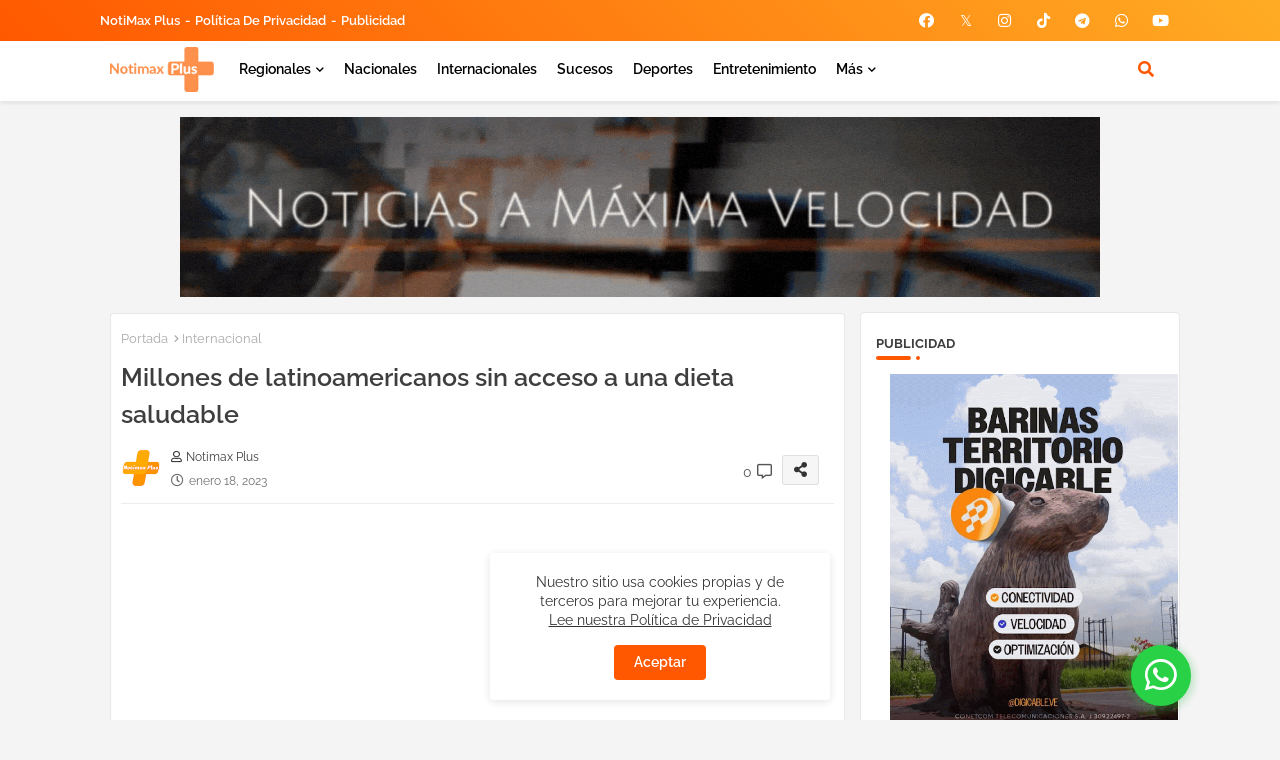

--- FILE ---
content_type: text/html; charset=UTF-8
request_url: https://www.notimaxplus.com/2023/01/millones-de-latinoamericanos-sin-acceso.html
body_size: 81446
content:
<!DOCTYPE html>
<html class='ltr' dir='ltr' lang='es' xmlns='http://www.w3.org/1999/xhtml' xmlns:b='http://www.google.com/2005/gml/b' xmlns:data='http://www.google.com/2005/gml/data' xmlns:expr='http://www.google.com/2005/gml/expr'>
<head>
<title>Noticias de Venezuela - Actualizaciones al Minuto</title>
<meta content='Noticias de Venezuela, últimas noticias, política, economía, deportes, vladímir padrino lópez, elecciones ucv segunda vuelta, noticias al minuto sucesos, perucho conde, sucesos de hoy en venezuela, borron y cuenta nueva corpoelec barinas' name='description'/>
<meta content='noticias Venezuela, últimas noticias, política, economía, deportes, vladímir padrino lópez, elecciones ucv segunda vuelta, noticias al minuto sucesos, perucho conde, sucesos de hoy en venezuela, borron y cuenta nueva corpoelec barinas' name='keywords'/>
<!--- Edgy Templates All Packed SEO /-->
<meta content='width=device-width, initial-scale=1, minimum-scale=1, maximum-scale=1' name='viewport'/>
<title>Millones de latinoamericanos sin acceso a una dieta saludable</title>
<meta content='text/html; charset=UTF-8' http-equiv='Content-Type'/>
<meta content='blogger' name='generator'/>
<link href='https://www.notimaxplus.com/favicon.ico' rel='icon' type='image/x-icon'/>
<link href='https://www.notimaxplus.com/favicon.ico' rel='icon' sizes='32x32'/>
<link href='https://www.notimaxplus.com/favicon.ico' rel='icon' sizes='100x100'/>
<link href='https://www.notimaxplus.com/favicon.ico' rel='apple-touch-icon'/>
<meta content='https://www.notimaxplus.com/favicon.ico' name='msapplication-TileImage'/>
<link href='https://www.notimaxplus.com/2023/01/millones-de-latinoamericanos-sin-acceso.html' hreflang='x-default' rel='alternate'/>
<meta content='#ff5800' name='theme-color'/>
<meta content='#ff5800' name='msapplication-navbutton-color'/>
<link href='https://www.notimaxplus.com/2023/01/millones-de-latinoamericanos-sin-acceso.html' rel='canonical'/>
<link rel="alternate" type="application/atom+xml" title="Notimax Plus - Noticias a máxima velocidad - Atom" href="https://www.notimaxplus.com/feeds/posts/default" />
<link rel="alternate" type="application/rss+xml" title="Notimax Plus - Noticias a máxima velocidad - RSS" href="https://www.notimaxplus.com/feeds/posts/default?alt=rss" />
<link rel="service.post" type="application/atom+xml" title="Notimax Plus - Noticias a máxima velocidad - Atom" href="https://www.blogger.com/feeds/169095893448436289/posts/default" />

<link rel="alternate" type="application/atom+xml" title="Notimax Plus - Noticias a máxima velocidad - Atom" href="https://www.notimaxplus.com/feeds/3612200727175362251/comments/default" />
<meta content='Notimax Plus - Noticias A Máxima Velocidad  Desde Barinas Venezuela. Noticias Información Prensa, Periodismo, Barinas' name='description'/>
<!-- Metadata for Open Graph protocol available here http://ogp.me/. -->
<meta content='index, follow, max-snippet:-1, max-image-preview:large, max-video-preview:-1' name='robots'/>
<meta content='article' property='og:type'/>
<meta content='Millones de latinoamericanos sin acceso a una dieta saludable' property='og:title'/>
<meta content='https://www.notimaxplus.com/2023/01/millones-de-latinoamericanos-sin-acceso.html' property='og:url'/>
<meta content='Notimax Plus - Noticias A Máxima Velocidad  Desde Barinas Venezuela. Noticias Información Prensa, Periodismo, Barinas' property='og:description'/>
<meta content='Notimax Plus - Noticias a máxima velocidad' property='og:site_name'/>
<meta content='https://lh3.googleusercontent.com/blogger_img_proxy/[base64]' property='og:image'/>
<meta content='https://lh3.googleusercontent.com/blogger_img_proxy/[base64]' name='twitter:image'/>
<meta content='Millones de latinoamericanos sin acceso a una dieta saludable' property='og:title'/>
<meta content='Millones de latinoamericanos sin acceso a una dieta saludable' name='keywords'/>
<link href='https://www.notimaxplus.com/2023/01/millones-de-latinoamericanos-sin-acceso.html' hreflang='en' rel='alternate'/>
<meta content='summary_large_image' name='twitter:card'/>
<meta content='Millones de latinoamericanos sin acceso a una dieta saludable' name='twitter:title'/>
<meta content='https://www.notimaxplus.com/2023/01/millones-de-latinoamericanos-sin-acceso.html' name='twitter:domain'/>
<meta content='Notimax Plus - Noticias A Máxima Velocidad  Desde Barinas Venezuela. Noticias Información Prensa, Periodismo, Barinas' name='twitter:description'/>
<meta content='Notimax Plus - Noticias A Máxima Velocidad  Desde Barinas Venezuela. Noticias Información Prensa, Periodismo, Barinas' name='twitter:creator'/>
<meta content='en_US' property='og:locale'/>
<meta content='en_GB' property='og:locale:alternate'/>
<meta content='id_ID' property='og:locale:alternate'/>
<link href='//1.bp.blogspot.com' rel='dns-prefetch'/>
<link href='//28.2bp.blogspot.com' rel='dns-prefetch'/>
<link href='//3.bp.blogspot.com' rel='dns-prefetch'/>
<link href='//4.bp.blogspot.com' rel='dns-prefetch'/>
<link href='//2.bp.blogspot.com' rel='dns-prefetch'/>
<link href='//www.blogger.com' rel='dns-prefetch'/>
<link href='//maxcdn.bootstrapcdn.com' rel='dns-prefetch'/>
<link href='//fonts.googleapis.com' rel='dns-prefetch'/>
<link href='//use.fontawesome.com' rel='dns-prefetch'/>
<link href='//ajax.googleapis.com' rel='dns-prefetch'/>
<link href='//resources.blogblog.com' rel='dns-prefetch'/>
<link href='//feeds.feedburner.com' rel='dns-prefetch'/>
<link href='//cdnjs.cloudflare.com' rel='dns-prefetch'/>
<link href='//www.google-analytics.com' rel='dns-prefetch'/>
<link href='//themes.googleusercontent.com ' rel='dns-prefetch'/>
<link href='//pagead2.googlesyndication.com' rel='dns-prefetch'/>
<link href='//googleads.g.doubleclick.net' rel='dns-prefetch'/>
<link href='//www.gstatic.com' rel='preconnect'/>
<link href='//www.googletagservices.com' rel='dns-prefetch'/>
<link href='//static.xx.fbcdn.net' rel='dns-prefetch'/>
<link href='//tpc.googlesyndication.com' rel='dns-prefetch'/>
<link href='//apis.google.com' rel='dns-prefetch'/>
<link href='//www.facebook.com' rel='dns-prefetch'/>
<link href='//connect.facebook.net' rel='dns-prefetch'/>
<link href='//x.com' rel='dns-prefetch'/>
<link href='//www.youtube.com' rel='dns-prefetch'/>
<link href='//www.pinterest.com' rel='dns-prefetch'/>
<link href='//www.linkedin.com' rel='dns-prefetch'/>
<script src='https://cdnjs.cloudflare.com/ajax/libs/jquery/3.5.1/jquery.min.js' type='text/javascript'></script>
<!-- Font Awesome Free 5.15.2 -->
<link href='//cdnjs.cloudflare.com/ajax/libs/font-awesome/5.15.2/css/fontawesome.min.css' rel='stylesheet'/>
<link href='//cdnjs.cloudflare.com/ajax/libs/font-awesome/6.5.1/css/fontawesome.min.css' rel='stylesheet'/>
<!-- Template Style CSS -->
<style id='page-skin-1' type='text/css'><!--
/*
-----------------------------------------------
Blogger Template Style
Name:        SEO Edge Default - Blogger Free Template
Version:     2.0.1.V
Author:      Edgy Templates
Author Url:  https://pikitemplates.com/
Last Update: 07/May/2022
This Theme is Created by pikitemplates.com This work is licensed under a Creative Commons Attribution-NoDerivatives 4.0 International License http://creativecommons.org/licenses/by-nd/4.0/ No One Has Been Permission to Sell Or Distribute this template without Our Permission.
----------------------------------------------- */
/*-- Google Raleway Font Family --*/
@font-face{font-family:'Raleway';font-style:italic;font-weight:600;font-display:swap;src:url(https://fonts.gstatic.com/s/raleway/v26/1Pt_g8zYS_SKggPNyCgSQamb1W0lwk4S4bbLDr4fIA9c.woff2) format('woff2');unicode-range:U+0460-052F,U+1C80-1C88,U+20B4,U+2DE0-2DFF,U+A640-A69F,U+FE2E-FE2F;}
@font-face{font-family:'Raleway';font-style:italic;font-weight:600;font-display:swap;src:url(https://fonts.gstatic.com/s/raleway/v26/1Pt_g8zYS_SKggPNyCgSQamb1W0lwk4S4bbLDrcfIA9c.woff2) format('woff2');unicode-range:U+0400-045F,U+0490-0491,U+04B0-04B1,U+2116;}
@font-face{font-family:'Raleway';font-style:italic;font-weight:600;font-display:swap;src:url(https://fonts.gstatic.com/s/raleway/v26/1Pt_g8zYS_SKggPNyCgSQamb1W0lwk4S4bbLDrwfIA9c.woff2) format('woff2');unicode-range:U+0102-0103,U+0110-0111,U+0128-0129,U+0168-0169,U+01A0-01A1,U+01AF-01B0,U+1EA0-1EF9,U+20AB;}
@font-face{font-family:'Raleway';font-style:italic;font-weight:600;font-display:swap;src:url(https://fonts.gstatic.com/s/raleway/v26/1Pt_g8zYS_SKggPNyCgSQamb1W0lwk4S4bbLDr0fIA9c.woff2) format('woff2');unicode-range:U+0100-024F,U+0259,U+1E00-1EFF,U+2020,U+20A0-20AB,U+20AD-20CF,U+2113,U+2C60-2C7F,U+A720-A7FF;}
@font-face{font-family:'Raleway';font-style:italic;font-weight:600;font-display:swap;src:url(https://fonts.gstatic.com/s/raleway/v26/1Pt_g8zYS_SKggPNyCgSQamb1W0lwk4S4bbLDrMfIA.woff2) format('woff2');unicode-range:U+0000-00FF,U+0131,U+0152-0153,U+02BB-02BC,U+02C6,U+02DA,U+02DC,U+2000-206F,U+2074,U+20AC,U+2122,U+2191,U+2193,U+2212,U+2215,U+FEFF,U+FFFD;}
@font-face{font-family:'Raleway';font-style:normal;font-weight:400;font-display:swap;src:url(https://fonts.gstatic.com/s/raleway/v26/1Ptug8zYS_SKggPNyCAIT5lu.woff2) format('woff2');unicode-range:U+0460-052F,U+1C80-1C88,U+20B4,U+2DE0-2DFF,U+A640-A69F,U+FE2E-FE2F;}
@font-face{font-family:'Raleway';font-style:normal;font-weight:400;font-display:swap;src:url(https://fonts.gstatic.com/s/raleway/v26/1Ptug8zYS_SKggPNyCkIT5lu.woff2) format('woff2');unicode-range:U+0400-045F,U+0490-0491,U+04B0-04B1,U+2116;}
@font-face{font-family:'Raleway';font-style:normal;font-weight:400;font-display:swap;src:url(https://fonts.gstatic.com/s/raleway/v26/1Ptug8zYS_SKggPNyCIIT5lu.woff2) format('woff2');unicode-range:U+0102-0103,U+0110-0111,U+0128-0129,U+0168-0169,U+01A0-01A1,U+01AF-01B0,U+1EA0-1EF9,U+20AB;}
@font-face{font-family:'Raleway';font-style:normal;font-weight:400;font-display:swap;src:url(https://fonts.gstatic.com/s/raleway/v26/1Ptug8zYS_SKggPNyCMIT5lu.woff2) format('woff2');unicode-range:U+0100-024F,U+0259,U+1E00-1EFF,U+2020,U+20A0-20AB,U+20AD-20CF,U+2113,U+2C60-2C7F,U+A720-A7FF;}
@font-face{font-family:'Raleway';font-style:normal;font-weight:400;font-display:swap;src:url(https://fonts.gstatic.com/s/raleway/v26/1Ptug8zYS_SKggPNyC0ITw.woff2) format('woff2');unicode-range:U+0000-00FF,U+0131,U+0152-0153,U+02BB-02BC,U+02C6,U+02DA,U+02DC,U+2000-206F,U+2074,U+20AC,U+2122,U+2191,U+2193,U+2212,U+2215,U+FEFF,U+FFFD;}
@font-face{font-family:'Raleway';font-style:normal;font-weight:500;font-display:swap;src:url(https://fonts.gstatic.com/s/raleway/v26/1Ptug8zYS_SKggPNyCAIT5lu.woff2) format('woff2');unicode-range:U+0460-052F,U+1C80-1C88,U+20B4,U+2DE0-2DFF,U+A640-A69F,U+FE2E-FE2F;}
@font-face{font-family:'Raleway';font-style:normal;font-weight:500;font-display:swap;src:url(https://fonts.gstatic.com/s/raleway/v26/1Ptug8zYS_SKggPNyCkIT5lu.woff2) format('woff2');unicode-range:U+0400-045F,U+0490-0491,U+04B0-04B1,U+2116;}
@font-face{font-family:'Raleway';font-style:normal;font-weight:500;font-display:swap;src:url(https://fonts.gstatic.com/s/raleway/v26/1Ptug8zYS_SKggPNyCIIT5lu.woff2) format('woff2');unicode-range:U+0102-0103,U+0110-0111,U+0128-0129,U+0168-0169,U+01A0-01A1,U+01AF-01B0,U+1EA0-1EF9,U+20AB;}
@font-face{font-family:'Raleway';font-style:normal;font-weight:500;font-display:swap;src:url(https://fonts.gstatic.com/s/raleway/v26/1Ptug8zYS_SKggPNyCMIT5lu.woff2) format('woff2');unicode-range:U+0100-024F,U+0259,U+1E00-1EFF,U+2020,U+20A0-20AB,U+20AD-20CF,U+2113,U+2C60-2C7F,U+A720-A7FF;}
@font-face{font-family:'Raleway';font-style:normal;font-weight:500;font-display:swap;src:url(https://fonts.gstatic.com/s/raleway/v26/1Ptug8zYS_SKggPNyC0ITw.woff2) format('woff2');unicode-range:U+0000-00FF,U+0131,U+0152-0153,U+02BB-02BC,U+02C6,U+02DA,U+02DC,U+2000-206F,U+2074,U+20AC,U+2122,U+2191,U+2193,U+2212,U+2215,U+FEFF,U+FFFD;}
@font-face{font-family:'Raleway';font-style:normal;font-weight:600;font-display:swap;src:url(https://fonts.gstatic.com/s/raleway/v26/1Ptug8zYS_SKggPNyCAIT5lu.woff2) format('woff2');unicode-range:U+0460-052F,U+1C80-1C88,U+20B4,U+2DE0-2DFF,U+A640-A69F,U+FE2E-FE2F;}
@font-face{font-family:'Raleway';font-style:normal;font-weight:600;font-display:swap;src:url(https://fonts.gstatic.com/s/raleway/v26/1Ptug8zYS_SKggPNyCkIT5lu.woff2) format('woff2');unicode-range:U+0400-045F,U+0490-0491,U+04B0-04B1,U+2116;}
@font-face{font-family:'Raleway';font-style:normal;font-weight:600;font-display:swap;src:url(https://fonts.gstatic.com/s/raleway/v26/1Ptug8zYS_SKggPNyCIIT5lu.woff2) format('woff2');unicode-range:U+0102-0103,U+0110-0111,U+0128-0129,U+0168-0169,U+01A0-01A1,U+01AF-01B0,U+1EA0-1EF9,U+20AB;}
@font-face{font-family:'Raleway';font-style:normal;font-weight:600;font-display:swap;src:url(https://fonts.gstatic.com/s/raleway/v26/1Ptug8zYS_SKggPNyCMIT5lu.woff2) format('woff2');unicode-range:U+0100-024F,U+0259,U+1E00-1EFF,U+2020,U+20A0-20AB,U+20AD-20CF,U+2113,U+2C60-2C7F,U+A720-A7FF;}
@font-face{font-family:'Raleway';font-style:normal;font-weight:600;font-display:swap;src:url(https://fonts.gstatic.com/s/raleway/v26/1Ptug8zYS_SKggPNyC0ITw.woff2) format('woff2');unicode-range:U+0000-00FF,U+0131,U+0152-0153,U+02BB-02BC,U+02C6,U+02DA,U+02DC,U+2000-206F,U+2074,U+20AC,U+2122,U+2191,U+2193,U+2212,U+2215,U+FEFF,U+FFFD;}
@font-face{font-family:'Raleway';font-style:normal;font-weight:700;font-display:swap;src:url(https://fonts.gstatic.com/s/raleway/v26/1Ptug8zYS_SKggPNyCAIT5lu.woff2) format('woff2');unicode-range:U+0460-052F,U+1C80-1C88,U+20B4,U+2DE0-2DFF,U+A640-A69F,U+FE2E-FE2F;}
@font-face{font-family:'Raleway';font-style:normal;font-weight:700;font-display:swap;src:url(https://fonts.gstatic.com/s/raleway/v26/1Ptug8zYS_SKggPNyCkIT5lu.woff2) format('woff2');unicode-range:U+0400-045F,U+0490-0491,U+04B0-04B1,U+2116;}
@font-face{font-family:'Raleway';font-style:normal;font-weight:700;font-display:swap;src:url(https://fonts.gstatic.com/s/raleway/v26/1Ptug8zYS_SKggPNyCIIT5lu.woff2) format('woff2');unicode-range:U+0102-0103,U+0110-0111,U+0128-0129,U+0168-0169,U+01A0-01A1,U+01AF-01B0,U+1EA0-1EF9,U+20AB;}
@font-face{font-family:'Raleway';font-style:normal;font-weight:700;font-display:swap;src:url(https://fonts.gstatic.com/s/raleway/v26/1Ptug8zYS_SKggPNyCMIT5lu.woff2) format('woff2');unicode-range:U+0100-024F,U+0259,U+1E00-1EFF,U+2020,U+20A0-20AB,U+20AD-20CF,U+2113,U+2C60-2C7F,U+A720-A7FF;}
@font-face{font-family:'Raleway';font-style:normal;font-weight:700;font-display:swap;src:url(https://fonts.gstatic.com/s/raleway/v26/1Ptug8zYS_SKggPNyC0ITw.woff2) format('woff2');unicode-range:U+0000-00FF,U+0131,U+0152-0153,U+02BB-02BC,U+02C6,U+02DA,U+02DC,U+2000-206F,U+2074,U+20AC,U+2122,U+2191,U+2193,U+2212,U+2215,U+FEFF,U+FFFD;}
/*-- Font Awesome Free 5.15.1 --*/
@font-face{font-family:"Font Awesome 5 Brands";font-display:swap;font-style:normal;font-weight:400;font-display:block;src:url(https://cdnjs.cloudflare.com/ajax/libs/font-awesome/5.15.1/webfonts/fa-brands-400.eot);src:url(https://cdnjs.cloudflare.com/ajax/libs/font-awesome/5.15.1/webfonts/fa-brands-400.eot?#iefix) format("embedded-opentype"),url(https://cdnjs.cloudflare.com/ajax/libs/font-awesome/5.15.1/webfonts/fa-brands-400.woff2) format("woff2"),url(https://cdnjs.cloudflare.com/ajax/libs/font-awesome/5.15.1/webfonts/fa-brands-400.woff) format("woff"),url(https://cdnjs.cloudflare.com/ajax/libs/font-awesome/5.15.1/webfonts/fa-brands-400.ttf) format("truetype"),url(https://cdnjs.cloudflare.com/ajax/libs/font-awesome/5.15.1/webfonts/fa-brands-400.svg#fontawesome) format("svg")}.fab{font-family:"Font Awesome 5 Brands";font-weight:400}
@font-face{font-family:"Font Awesome 5 Free";font-display:swap;font-style:normal;font-weight:400;font-display:block;src:url(https://cdnjs.cloudflare.com/ajax/libs/font-awesome/5.15.1/webfonts/fa-regular-400.eot);src:url(https://cdnjs.cloudflare.com/ajax/libs/font-awesome/5.15.1/webfonts/fa-regular-400.eot?#iefix) format("embedded-opentype"),url(https://cdnjs.cloudflare.com/ajax/libs/font-awesome/5.15.1/webfonts/fa-regular-400.woff2) format("woff2"),url(https://cdnjs.cloudflare.com/ajax/libs/font-awesome/5.15.1/webfonts/fa-regular-400.woff) format("woff"),url(https://cdnjs.cloudflare.com/ajax/libs/font-awesome/5.15.1/webfonts/fa-regular-400.ttf) format("truetype"),url(https://cdnjs.cloudflare.com/ajax/libs/font-awesome/5.15.1/webfonts/fa-regular-400.svg#fontawesome) format("svg")}.far{font-family:"Font Awesome 5 Free";font-weight:400}
@font-face{font-family:"Font Awesome 5 Free";font-display:swap;font-style:normal;font-weight:900;font-display:block;src:url(https://cdnjs.cloudflare.com/ajax/libs/font-awesome/5.15.1/webfonts/fa-solid-900.eot);src:url(https://cdnjs.cloudflare.com/ajax/libs/font-awesome/5.15.1/webfonts/fa-solid-900.eot?#iefix) format("embedded-opentype"),url(https://cdnjs.cloudflare.com/ajax/libs/font-awesome/5.15.1/webfonts/fa-solid-900.woff2) format("woff2"),url(https://cdnjs.cloudflare.com/ajax/libs/font-awesome/5.15.1/webfonts/fa-solid-900.woff) format("woff"),url(https://cdnjs.cloudflare.com/ajax/libs/font-awesome/5.15.1/webfonts/fa-solid-900.ttf) format("truetype"),url(https://cdnjs.cloudflare.com/ajax/libs/font-awesome/5.15.1/webfonts/fa-solid-900.svg#fontawesome) format("svg")}.fa,.far,.fas{font-family:"Font Awesome 5 Free"}.fa,.fas{font-weight:900}
/*-- Reset CSS Start Here --*/
html.rtl {
--body-font: 'Cairo',Arial,sans-serif;
--meta-font: 'Cairo',Arial,sans-serif;
--title-font: 'Cairo',Arial,sans-serif;
--text-font: 'Cairo',Arial,sans-serif;
}
:root{
--body-font:'Raleway', Arial, sans-serif;
--title-font:'Raleway', Arial, sans-serif;
--meta-font:'Raleway', Arial, sans-serif;
--text-font:'Raleway', Arial, sans-serif;
--text-font-color:#505050;
--runs-solid-color:#c1bbbb;
--black-color:#404040;
--hero-color:#aaaaaa;
--main-menu-bg:#ffffff;
--snippet-color:#aba4a4;
--solid-border:#ddd;
--featured-posts-title:#333333;
--button-bg-color:#ff5800;
--button-text-color:#ffffff;
--lables-buttons-color:#ff5800;
--lables-text-color:#ffffff;
--email-bg-color:#ff5800;
--email-text-color:#ffffff;
--cloud-bg-color:#ff5800;
--cloud-border-color:#ff5800;
--list-text-color:#333333;
--theme-text-color:#3e3e3e;
--featured-gadgets-title:#e8e8e8;
--placeholder-text-color:#3e3e3e;
--main-menu-text-color:#000000;
--sub-menu-text-color:#3a3a3a;
--footer-title-color:#e8e8e8;
--footer-copyright-bg:#0e151d;
--body-color-main:#f4f4f4 url() repeat fixed top left;
--all-link-color:#112b3e;
--black-text:#343434;
--main-text-color:#101010;
--mobile-menu-bg:#ffffff;
--top-menu-text:#ffffff;
--white-bg:#ffffff;
--block-bg:#ffffff;
--featured-posts-title-featured:#ffffff;
--white-label-color:#ffffff;
--bg-cards:#ffffff;
--bg-cards-video:#121212;
--bg-cards-shadow:0px 3px 3px 0 rgb(33 33 33 / 0.03);
--bt-breaking:rgba(0 0 0 / 0.08);
--bt-breaking-text:#626262;
--shadow-top:0 0 20px rgba(0,0,0,.15);
--shadow-top-fixed:5px 5px 8px 0px rgba(224 223 223 / 0.48);
--ads-bg:rgb(143 183 255 / 0.20);
--ads-text:#898989;
--buttons-category-text:#1d1d1d;
--snip-text-color:#eeeeee;
--search-bt-text:#626262;
--comments-dec:#333;
--sticky-bg:#f1f1f1;
--input-form:transparent;
--bt-home:#f2f7fb;
--cm-count:#555555;
--shadow-light:0px 2px 5px 1px rgb(0 0 0 / 0.10);
--cCjtit-nav-text:#4e4e4e;
--sticky-lists:#f7fcff;
--post-snip-data:#707070;
--post-snip-open:#383838;
--ico-relative:#e60000;
--ico-relative-hover:rgb(0 0 0 / 0.51);
--front-bg-lists:#fff;
--share-author-links:#585858;
--box-posts-share:#f1f1f1;
--title-share:#1c1c1c;
--title-share-fa:#5c5c5c;
--footer-text-color:#d7d7d7;
--footer-about-text:#868686;
--footer-bg-color:#15202b;
--footer-gadgets-title:#e8e8e8;
--main-logo-text-color:#222222;
--submenu-bg-color:#ffffff;
--comment-content:#f6f6f6;
--comment-text:#5e5e5e;
--label-text-color:#2c2c2c;
--pager-text-color:#6d6d6d;
--back-top:rgb(90 90 90 / 0.18);
--box-shadows:rgb(102 102 102 / 0.13);
}
a,abbr,acronym,address,applet,b,big,blockquote,body,caption,center,cite,code,dd,del,dfn,div,dl,dt,em,fieldset,font,form,h1,h2,h3,h4,h5,h6,html,i,iframe,img,ins,kbd,label,legend,li,object,p,pre,q,s,samp,small,span,strike,strong,sub,sup,table,tbody,td,tfoot,th,thead,tr,tt,u,ul,var{padding:0;border:0;outline:0;vertical-align:baseline;background:0;margin:0;text-decoration:none;}
form,textarea,input,button{font-family:var(--body-font);-webkit-appearance:none;-moz-appearance:none;appearance:none;border-radius:0;box-sizing:border-box}
.CSS_LIGHTBOX{z-index:999999!important}.CSS_LIGHTBOX_ATTRIBUTION_INDEX_CONTAINER .CSS_HCONT_CHILDREN_HOLDER > .CSS_LAYOUT_COMPONENT.CSS_HCONT_CHILD:first-child > .CSS_LAYOUT_COMPONENT{opacity:0}
input,textarea{outline:none}
/*! normalize.css v3.0.1 | MIT License | git.io/normalize */
dl,ul{list-style-position:inside;font-weight:400;list-style:none}
button{cursor: pointer;outline: none;}
ul li{list-style:none}
caption,th{text-align:center}
html,body{text-size-adjust:none;-webkit-text-size-adjust:none;-moz-text-size-adjust:none;-ms-text-size-adjust:none}
.separator a{clear:none!important;float:none!important;margin-left:0!important;margin-right:0!important}
#Navbar1,#navbar-iframe,.widget-item-control,a.quickedit,.home-link,.feed-links{display:none!important}
.center{display:table;margin:0 auto;position:relative}
.widget > h2,.widget > h3{display:none}
.widget iframe,.widget img{max-width:100%}
.container{position:relative;max-width: 1080px;width: 100%;}
.center{display:table;margin:0 auto;position:relative}
img{border:0;position:relative}
a,a:visited{text-decoration:none}
.clearfix{clear:both}
.section,.widget,.widget ul{margin:0;padding:0}
a{color:var(--all-link-color)}
a img{border:0}
abbr{text-decoration:none}
.widget>h2,.widget>h3{display:none}
*:before,*:after{-webkit-box-sizing:border-box;-moz-box-sizing:border-box;box-sizing:border-box;}
/*-- CSS Variables --*/
.no-items.section{display:none}
h1,h2,h3,h4,h5,h6{font-family:var(--title-font);font-weight:600}
body{position:relative;background:var(--body-color-main);font-family:var(--body-font);font-size:14px;font-weight:400;color:var(--black-text);word-wrap:break-word;margin:0;padding:0;font-style:normal;line-height:1.4em}
#outer-wrapper{position:relative;overflow:hidden;width:100%;max-width:100%;margin:0 auto}
.outer-container{display: flex;justify-content: space-between;}
h1{font-size:26px;line-height:28px}
h3{font-size:22px;line-height:21px}
h4{font-size:20px;line-height:18px}
h5{font-size:16px;line-height:16px}
h6{font-size:13px;line-height:13px;margin-bottom:0;margin-top:0}
@media only screen and (min-width:1025px){h1{font-size:42px;line-height:46px}
h2{font-size:36px;line-height:40px}
h3{font-size:28px;line-height:35px}
h4{font-size:21px;line-height:26px}
}
.post-body h1{font-size:28px}
.post-body h2{font-size:24px}
.post-body h3{font-size:21px}
.post-body h4{font-size:18px}
.post-body h5{font-size:16px}
.post-body h6{font-size:13px}
.dark .post-body p{background:transparent!important;color:#fff!important}
#center-container{position:relative;float:left;width:100%;overflow:hidden;padding:10px 0 0;margin:0}
#feed-view{position:relative;float:left;width:calc(100% - (320px + 5px));box-sizing:border-box;padding:0}
#sidebar-container{position:relative;float:right;width:320px;box-sizing:border-box;padding:0}
.post-filter-image{position:relative;display:block;transition:transform .3s ease}
.snip-thumbnail{position:relative;width:100%;height:100%;display:block;object-fit:cover;z-index:1;opacity:0;transition:opacity .30s ease,transform .30s ease}
.snip-thumbnail.lazy-img{opacity:1}
.row,.row-1{position:relative;}
.post-filter-link:hover .snip-thumbnail{filter: brightness(0.9);}
.background-layer:before{content:'';position:absolute;left:0;right:0;bottom:0;height:66%;background-image:linear-gradient(to bottom,transparent,rgba(0,0,0,0.68));-webkit-backface-visibility:hidden;backface-visibility:hidden;z-index:2;opacity:1;margin:0;transition:opacity .25s ease}
.colorful-ico a:before,.social a:before{display:inline-block;font-family:'Font Awesome 5 Brands';font-style:normal;font-weight:400}
.colorful-ico .blogger a:before,.social .blogger:before{content:"\f37d"}
.colorful-ico .behance a:before,.social .behance:before{content:"\f1b4"}
.colorful-ico .digg a:before,.social .digg:before{content:"\f1a6"}
.colorful-ico .instagram a:before,.social .instagram:before{content:"\f16d"}
.colorful-ico .pinterest a:before,.social .pinterest:before{content:"\f0d2"}
.colorful-ico .rss a:before,.social .rss:before{content:'\f09e';font-family:'Font Awesome 5 Free';font-weight:900}
.colorful-ico .google a:before,.social .google:before{content:"\f1a0"}
.colorful-ico .paypal a:before,.social .paypal:before{content:"\f1ed"}
.colorful-ico .microsoft a:before,.social .microsoft:before{content:"\f3ca"}
.colorful-ico .messenger a:before,.social .messenger:before{content:"\f39f"}
.colorful-ico .facebook a:before,.social .facebook:before{content:"\f09a"}
.colorful-ico .facebook-f a:before,.social .facebook-f:before{content:"\f09a"}
.colorful-ico .x-twitter a:before,.social .x-twitter:before{content:"𝕏"}
.colorful-ico .twitter a:before,.social .twitter:before{content:"𝕏"}
.colorful-ico .youtube a:before,.social .youtube:before{content:"\f167"}
.colorful-ico .tiktok a:before,.social .tiktok:before{content:"\e07b"}
.colorful-ico .stack-overflow a:before,.social .stack-overflow:before{content:"\f16c"}
.colorful-ico .github a:before,.social .github:before{content:"\f09b"}
.colorful-ico .linkedin a:before,.social .linkedin:before{content:"\f0e1"}
.colorful-ico .skype a:before,.social .skype:before{content:"\f17e"}
.colorful-ico .stumbleupon a:before,.social .stumbleupon:before{content:"\f1a4"}
.colorful-ico .tumblr a:before,.social .tumblr:before{content:"\f173"}
.colorful-ico .vk a:before,.social .vk:before{content:"\f189"}
.colorful-ico .reddit a:before,.social .reddit:before{content:"\f1a1"}
.colorful-ico .whatsapp a:before,.social .whatsapp:before{content:"\f232"}
.colorful-ico .telegram a:before,.social .telegram:before{content:"\f2c6"}
.colorful-ico .dribbble a:before,.social .dribbble:before{content:"\f17d"}
.colorful-ico .soundcloud a:before,.social .soundcloud:before{content:"\f1be"}
.colorful-ico .twitch a:before,.social .twitch:before{content:"\f1e8"}
.colorful-ico .delicious a:before,.social .delicious:before{content:"\f1a5"}
.colorful-ico .codepen a:before,.social .codepen:before{content:"\f1cb"}
.colorful-ico .snapchat a:before,.social .snapchat:before{content:"\f2ac"}
.colorful-ico .email a:before,.social .email:before{content:'\f0e0';font-family:'Font Awesome 5 Free'}
.colorful-ico .external-link a:before,.social .external-link:before{content:'\f35d';font-family:'Font Awesome 5 Free';font-weight:900}
.colorful a:hover {opacity: 0.8;}
.colorful a.blogger{color:#ff5722}
.colorful a.facebook,.colorful a.facebook-f{color:#3b5999}
.colorful a.x-twitter{color:#000000}
.colorful a.twitter{color:#000000}
.colorful a.youtube{color:#f50000}
.colorful a.tiktok{color:#000000}
.colorful a.messenger{color:#0084ff}
.colorful a.snapchat{color:#ffe700}
.colorful a.telegram{color:#179cde}
.colorful a.instagram{color:#dd277b}
.colorful a.pinterest,.colorful a.pinterest-p{color:#ca2127}
.colorful a.google{color:#0165b4}
.colorful a.apple{color:#000000}
.colorful a.microsoft{color:#0165b4}
.colorful a.dribbble{color:#ea4c89}
.colorful a.linkedin{color:#0077b5}
.colorful a.stumbleupon{color:#eb4823}
.colorful a.vk{color:#4a76a8}
.colorful a.stack-overflow{color:#f48024}
.colorful a.github{color:#24292e}
.colorful a.soundcloud{background:linear-gradient(#ff7400,#ff3400)}
.colorful a.behance{color:#191919}
.colorful a.digg{color:#1b1a19}
.colorful a.delicious{color:#0076e8}
.colorful a.codepen{color:#000}
.colorful a.flipboard{color:#f52828}
.colorful a.reddit{color:#ff4500}
.colorful a.tumblr{color:#365069}
.colorful a.twitch{color:#6441a5}
.colorful a.rss{color:#ffc200}
.colorful a.skype{color:#00aff0}
.colorful a.whatsapp{color:#3fbb50}
.colorful a.discord{color:#7289da}
.colorful a.share{color:var(--hero-color)}
.colorful a.email{color:#888}
.colorful a.external-link{color:#3500e5}
.social-front-hover a.facebook,.social-front-hover a.facebook-f{background:#3b5999}
.social-front-hover a.x-twitter{background:#000000}
.social-front-hover a.twitter{background:#000000}
.social-front-hover a.telegram{background:#179cde}
.social-front-hover a.whatsapp{background:#3fbb50}
.cCjtit-supermain-logo{display:none}
nav#top-bar{background:linear-gradient(45deg, #ff5800, #ffac24);}
#top-menu .selectnav{display:none}
.menu-top{display:flex;flex-wrap:wrap;flex-direction:row;justify-content:space-between;align-items:center;align-content:center;}
.menu-top .LinkList .widget-content{display:flex;justify-content:space-between;align-items:center;}
.menu-top .social li{display:inline-block;list-style:none;line-height:40px}
.menu-top .social li a{display:block;width:25px;line-height:30px;margin: 0 7px;font-size:15px;text-align:center;color:var(--top-menu-text)}
.menu-top .nav1 li{display:inline-block;line-height:40px;padding:0}
.menu-top .nav1 li a{color:var(--top-menu-text);text-transform:capitalize;font-size:13px;font-weight:600;text-decoration:none}
.menu-top .nav1 li a:after{content:"-";margin:0 5px;color:var(--top-menu-text)}
.menu-top .nav1 li:last-child a:after{content:" ";display:none}
.menu-top .nav1 li a .fa{margin-right:5px}
.menu-top .nav1 li a:hover{opacity:0.8}
.header-room{display:flex;flex-wrap:wrap;flex-direction:row;justify-content:space-between;align-items:center;align-content:center;}
.mobile-pages{position:relative;display:block;float:left;padding:15px 0 5px;border-top:1px solid rgb(140 140 140 / 0.23);}
.mobile-pages ul.nav1{display:flex;align-items:center;flex-wrap:wrap;margin:0 10px;}
.mobile-pages ul.nav1 li{position:relative;display:block;float:left;margin:0 7px;}
.mobile-pages ul.nav1 li a{position:relative;display:block;font-size:13px;color:var(--main-menu-text-color);font-weight:500;text-transform:capitalize;line-height:18px;padding:0;margin:5px 0;}
.dark .post-body ol>li:before{color:#eee}
.cCjtit-ticker .loading-icon{line-height:38px;}
.cCjtit-ticker .widget .widget-content span.error-status{padding:0;line-height:30px;}
.cCjtit-ticker .loading-icon:after{width:20px;height:20px;}
.ticker{position:relative;float:left;width:100%;margin:0;}
.cCjtit-ticker{position:relative;margin:0px 10px 15px;overflow:hidden;background:var(--bg-cards);border-radius:4px;border: 1px solid rgb(109 109 109 / 0.16);}
.cCjtit-ticker .widget{display:block;height:30px;padding:0;margin:0}
.cCjtit-ticker .widget>.widget-title{display:block;position:relative;float:left;height:35px;line-height:35px;background:var(--button-bg-color);padding:0 10px;margin:0 10px 0 0;}
.cCjtit-ticker .widget>.widget-title>h3{display: flex;align-items: center;font-size:14px;font-weight:700;color:var(--button-text-color);line-height:35px;margin:0}
.cCjtit-ticker .widget>.widget-title>h3:before{content:'\f0e7';font-family:'Font Awesome 5 Free';float:left;font-size:9px;font-weight:900;margin:0 3px 0 0;text-align:center;width:16px;height:16px;border-radius:50%;line-height:17px;}
.cCjtit-ticker .widget-content{position:relative;justify-content:flex-end;flex:1;align-items:center;margin:7px;display:none;height:35px;overflow:hidden;}
.breaking-ticker{position:relative;display:flex;box-sizing:border-box;justify-content:space-between;flex:1;margin:0;height:30px;}
.cCjtit-ticker .open-iki,.cCjtit-ticker .widget.PopularPosts .widget-content{display:flex!important}
.breaking-ticker .cCjtit-fnews .entry-title{height:30px;font-size:13px;font-weight:600;line-height:30px;margin:0;padding:0;overflow:hidden}
.breaking-ticker .cCjtit-fnews .entry-title a{position:relative;display:block;overflow:hidden;font-size:15px;}
.rtl .cCjtit-ticker .widget>.widget-title{float: right;border-left: 1px solid rgba(0 0 0 / 0.18);border-right: unset;}
.breaking-ticker .active, .AflexNewsTested .active{opacity:1;visibility:visible;transform:translate3d(0,0,0);pointer-events:initial}
.mega-flex .section{width:50%;}
.cCjtit-fnews, .tickerPart{position:absolute;top:0;left:0;opacity:0;width: 100%;visibility:hidden;pointer-events:none;}
.tickerPart{transform:translate3d(80px,0,0);transition:all .80s cubic-bezier(0.68, -0.55, 0.27, 1.55)}
.cCjtit-fnews{;transform:translate3d(10px,0,0);transition:all .80s ease}
.buttons-fix{display:none;flex-direction:row;align-items:center;justify-content:space-around;margin:0;height:30px}
.buttons-fix>a{display:flex;width:15px;height:15px;line-height:15px;font-size:10px;text-align:center;margin:0 2px;border-radius:2px;padding:5px;cursor:pointer;color:var(--bt-breaking-text);background:var(--bt-breaking);}
.buttons-fix>a:hover{opacity:0.8;}
.buttons-fix .prev:before{content:'\f053'}
.buttons-fix .next:before{content:'\f054'}
.buttons-fix a:before{display:block;font-family:'Font Awesome 5 Free';margin:auto;text-align:center;font-weight:900}
#cCjtit-mymain>.mega-menu{position:unset!important}
.cCjtit-FlexMenu li:hover .cCjtit-bmenu{opacity:1;visibility:visible}
.drop-down>a:after{content:'\f078';float:right;font-family:'Font Awesome 5 Free';font-size:9px;font-weight:900;margin:-1px 0 0 5px}
.cCjtit-bmenu{position:absolute;background-color:var(--block-bg);top:59px;opacity:0;visibility:hidden;width:100%;left:0;box-sizing:border-box;border-radius:4px;right:0;z-index:3333;color:var(--white-bg);height:auto;padding:20px;min-height:100px;box-shadow:0 10px 10px rgba(0,0,0,0.28);transition:all .3s ease;}
.cCjtit-FlexMenu li:hover .cCjtit-bmenu{margin-top:1px;opacity:1;visibility:visible}
.mega-box{width:calc((100% - 50px) / 5);box-sizing:border-box;float:left;overflow:hidden;position:relative}
.mega-box:last-child{margin-right:0}
.mega-box .post-filter-link{position:relative;height:100%}
.mega-boxs{display:flex;justify-content:space-between;flex-wrap:wrap}
.mega-boxs .Mega-img-ui{height:180px;display:block;overflow:hidden;border-radius: 4px;}
.mega-boxs .entry-title{font-size:14px;font-weight:600;text-align: left;line-height:1.2em;margin:0}
.flex-section{display:flex;flex-wrap: wrap;width:100%;float:left;align-items:center;justify-content:center;}
.flex-ft{display:flex;justify-content:center;padding: 0 10px;}
.tociki-pro{display:flex;width:100%;clear:both;margin:0}
.tociki-inner{position:relative;max-width:100%;font-size:14px;background-color:rgba(165 165 165 / 0.10);overflow:hidden;line-height:23px;border:1px solid #a0a0a0;border-radius:5px}
a.tociki-title{position:relative;display:flex;align-items:center;justify-content:space-between;height:38px;font-size:16px;font-weight:600;color:var(--text-font-color);padding:0 15px;margin:0}
.tociki-title-text{display:flex}
.tociki-title-text:before{content:'\f0cb';font-family:'Font Awesome 5 Free';font-size:14px;font-weight:900;margin:0 5px 0 0}
.rtl .tociki-title-text:before{margin:0 0 0 5px}
.tociki-title:after{content:'\f078';font-family:'Font Awesome 5 Free';font-size:12px;font-weight:900;margin:0 0 0 25px;color:var(--buttons-category-text);}
.rtl .tociki-title:after{margin:0 25px 0 0;}
.tociki-title.opened:after{content:'\f077'}
a.tociki-title:hover{text-decoration:none}
#tociki{display:none;padding:0 15px 10px;margin:0}
#tociki ol{padding:0 0 0 15px}
#tociki li{font-size:14px;font-weight: 500;margin:10px 0}
#tociki li a{color:var(--main-text-color)}
#tociki li a:hover{opacity:0.8;text-decoration:underline}
#top-ad-placeholder .widget > .widget-title,#bottom-ad-placeholder .widget > .widget-title{display:none}
#top-ad-placeholder,#bottom-ad-placeholder{margin:15px 0;padding:0;width:100%;overflow:hidden;}
.main-ads-pikihome{position:relative;margin:8px 0 0}
.main-ads-pikihome .widget{position:relative;float:left;width:100%;line-height:0;margin:0 0 5px}
#post-placeholder{position:relative;box-sizing:border-box;width:100%;height:auto;padding:0 5px;margin:10px 0}
#post-placeholder .widget{position:relative;width:100%;line-height:0;height:auto}
.footer-container{padding:20px;background:var(--footer-copyright-bg);}
.footer-container .footer-copyright{position:relative;font-size:13px;margin:15px 0 0}
.copyright-text{margin:0;color:var(--footer-text-color);}
.footer-container .footer-copyright a{color:var(--footer-text-color)}
.footer-container .footer-copyright a:hover{color:var(--footer-text-color)}
#footer-checks-menu{position:relative;display:block;margin:0}
.footer-checks-menu ul li{position:relative;float:left;margin:0 auto 8px;text-align:center;}
.footer-checks-menu ul li a{float:left;font-size:13px;background:rgb(112 112 112 / 0.16);color:var(--footer-text-color);padding:7px 12px;margin:0 5px;border-radius:15px;}
#footer-checks-menu ul li a:hover{opacity:0.8;}
.sharing-button .facebook a,.sharing-button .facebook-f a{background-color:#3b5999}
.sharing-button .x-twitter a,.sharing-button .x-twitter-square a{background-color:#000000}
.sharing-button .twitter a,.sharing-button .twitter-square a{background-color:#000000}
.sharing-button .reddit a{background-color:#ff4500}
.sharing-button .pinterest a,.sharing-button .pinterest-p a{background-color:#ca2127}
.sharing-button .linkedin a{background-color:#0077b5}
.sharing-button .whatsapp a{background-color:#3fbb50}
.sharing-button .email a{background-color:#888}
.cCjtit-supermain .fa{color:#FFF! important}
#seo-mainmenu{position:relative;float:left;width:100%;height:auto;margin:0}
.seo-menu .container{margin:0 auto;}
.seo-menu-wrap,.seo-menu{position:relative;background:var(--main-menu-bg);float:left;z-index: 990;width:100%;height:60px;box-sizing:border-box;padding:0;margin:0 0 8px;box-shadow:var(--bg-cards-shadow);}
.SuperLogo-wrap{position:relative;box-sizing: border-box;width:100%;float:left;margin:0 30px 0 0;padding:0;}
.header-room img{display:block;width:auto;height:auto;max-height:45px;margin:0 0 0 10px;}
.show-menu-space{display:none;color:var(--button-bg-color);height:40px;font-size:17px;padding:0 15px;}
.header-section{position:relative;display:flex;flex-wrap:wrap;justify-content:space-between;float:left;width:100%;margin:0;}
.header-left{position:static;display:flex;margin:0;align-items: center;}
.rtl .header-right{left:14px;right: unset;}
.header-right{position:absolute;top:0;right:14px;margin:0;z-index: 11;background:var(--main-menu-bg);overflow: hidden;}
.header-room h1{display:block;font-size:25px;color:var(--main-logo-text-color);height:30px;line-height:30px;overflow:hidden;padding:0;margin:0}
.header-room h1 a{color:var(--main-logo-text-color)}
.header-room #title-header{display:none;visibility:hidden}
.seo-menu.show{top:0;margin:0;}
.seo-menu.fixed-nos.show{background:var(--main-menu-bg)}
.main-menu-wrap{position:static;height:56px;margin:0}
#cCjtit-FlexMenu .widget,#cCjtit-FlexMenu .widget>.widget-title{display:none}
#cCjtit-FlexMenu .show-menu{display:block}
#cCjtit-FlexMenu{position:static;height:56px;z-index:10}
#cCjtit-FlexMenu ul>li{position:relative;display: flex;flex-shrink: 0;}
#cCjtit-mymain>li>a{position:relative;display:block;height:56px;font-size:14px;color:var(--main-menu-text-color);font-weight:600;text-transform:capitalize;line-height:56px;padding:0 10px;margin:0}
#cCjtit-mymain>li>a i{margin:0 3px 0 0;font-size:16px;color:var(--button-bg-color)}
#cCjtit-mymain>li>a:hover{opacity:0.8}
#cCjtit-FlexMenu ul>li>ul{position:absolute;float:left;left:0;top:60px;width:180px;background:var(--submenu-bg-color);z-index:99999;visibility:hidden;opacity:0;-webkit-transform:translateY(-10px);transform:translateY(-10px);padding:0;box-shadow:0 2px 5px 0 rgba(0,0,0,0.15),0 2px 10px 0 rgba(0,0,0,0.17)}
#cCjtit-FlexMenu ul>li>ul>li>ul{position:absolute;top:0;left:100%;-webkit-transform:translateX(-10px);transform:translateX(-10px);margin:0}
#cCjtit-FlexMenu ul>li>ul>li{display:block;float:none;position:relative}
#cCjtit-FlexMenu ul>li>ul>li a{position:relative;display:block;height:36px;font-size:13px;color:var(--sub-menu-text-color);line-height:36px;font-weight:600;box-sizing:border-box;padding:0 15px;margin:0;border-bottom:1px solid rgba(155,155,155,0.07)}
#cCjtit-FlexMenu ul>li>ul>li:last-child a{border:0}
#cCjtit-FlexMenu ul>li>ul>li:hover>a{opacity:0.8}
#cCjtit-FlexMenu ul>li.sub-tab>a:after, #cCjtit-FlexMenu ul>li.sub-has>a:after{content:'\f078';float:right;font-family:'Font Awesome 5 Free';font-size:9px;font-weight:900;margin:1px 0 0 5px}
#cCjtit-FlexMenu ul>li>ul>li.sub-tab>a:after{content:'\f054';float:right;margin:0}
#cCjtit-FlexMenu ul>li:hover>ul,#cCjtit-FlexMenu ul>li>ul>li:hover>ul{visibility:visible;opacity:1;-webkit-backface-visibility:hidden;backface-visibility:hidden;-webkit-transform:translate(0);transform:translate(0)}
#cCjtit-FlexMenu ul ul{transition:all .35s ease}
.loading-icon{width:100%;height:100%;display:flex ;justify-content:center;align-items:center;}
.raw-box .loading-icon{height:185px}
.loading-icon:after{content:"";width:40px;height:40px;border-radius:50%;border:2px solid var(--main-text-color);border-right:2px solid #c1c1c1;display:inline-block;animation:runload 0.6s infinite}
@-webkit-keyframes runload{0%{-webkit-transform:rotate(0deg);transform:rotate(0deg)}
to{-webkit-transform:rotate(1turn);transform:rotate(1turn)}
}
@keyframes runload{0%{-webkit-transform:rotate(0deg);transform:rotate(0deg)}
to{-webkit-transform:rotate(1turn);transform:rotate(1turn)}
}
.loading-frame{-webkit-animation-duration:.5s;animation-duration:.5s;-webkit-animation-fill-mode:both;animation-fill-mode:both}
@keyframes fadeIn{from{opacity:0}
to{opacity:1}
}
.run-time{animation-name:fadeIn}
@keyframes fadeInUp{from{opacity:0;transform:translate3d(0,5px,0)}
to{opacity:1;transform:translate3d(0,0,0)}
}
.load-time{animation-name:fadeInUp}
.overlay{visibility:hidden;opacity:0;position:fixed;top:0;left:0;right:0;bottom:0;z-index:1000;margin:0;transition:all .25s ease}
.show-menu-space:before{content:"\f0c9";font-family:'Font Awesome 5 Free';font-size:20px;font-weight:900}
#menu-space{display:none;position:fixed;width:80%;height:100%;top:0;left:0;bottom:0;background:var(--mobile-menu-bg);overflow:auto;z-index:1010;left:0;-webkit-transform:translateX(-100%);transform:translateX(-100%);visibility:hidden;box-shadow:3px 0 7px rgba(0,0,0,0.1);-webkit-transition:all .5s cubic-bezier(.79,.14,.15,.86);-moz-transition:all .5s cubic-bezier(.79,.14,.15,.86);-o-transition:all .5s cubic-bezier(.79,.14,.15,.86);transition:all .5s cubic-bezier(.79,.14,.15,.86)}
.spring-open #menu-space{-webkit-transform:translateX(0);transform:translateX(0);visibility:visible;opacity:.99;-webkit-transition:all .5s cubic-bezier(.79,.14,.15,.86);-moz-transition:all .5s cubic-bezier(.79,.14,.15,.86);-o-transition:all .5s cubic-bezier(.79,.14,.15,.86);transition:all .5s cubic-bezier(.79,.14,.15,.86)}
.area-runs{display:flex;padding:10px 10px 10px 0;margin:0;opacity:0;transition:all ease-in-out .3s;justify-content:space-between;align-items:center;box-shadow:var(--bg-cards-shadow);}
#menu-space{transition:all .6s ease-in-out}
.hide-cCjtit-supermain:hover{opacity:0.8;}
.hide-cCjtit-supermain{display:block;color:var(--main-menu-text-color);font-size:14px;line-height:28px;text-align:center;cursor:pointer;z-index:20;background:rgb(137 137 137 / 0.10);border-radius:4px;padding:0 12px;transition:transform ease-out .2s;}
.hide-cCjtit-supermain:before{content:"\f00d";font-family:'Font Awesome 5 Free';font-weight:900}
.spring-open .area-runs,.spring-open .menu-space-flex{opacity:1}
.menu-space-flex{display:flex;flex-direction:column;opacity:0;justify-content:space-between;float:left;width:100%;height:calc(100% - 8%);transition:all ease-in-out .3s}
.social-mobile ul{margin: 0 0 0 15px;float: left;}
.post-inner-data.flex{display:flex;align-content:center;}
.post-inner-user{position:relative;float:left;}
span.author-image{position:relative;display:block;height:40px;width:40px;}
span.author-image img{border-radius:50%;}
.cCjtit-supermain{position:relative;float:left;width:100%;box-sizing:border-box;padding:0 20px 0 0}
ul#cCjtit-mymain{display:flex;height:56px;margin: 0 0 0 15px;}
.cCjtit-supermain>ul{margin:0}
#cCjtit-FlexMenu .fa{padding:0 5px}
.cCjtit-supermain .fa{margin:5px;padding:auto}
.cCjtit-supermain .m-sub{display:none;padding:0}
.cCjtit-supermain ul li{position:relative;display:block;overflow:hidden;float:left;width:100%;font-size:14px;font-weight:600;margin:0;padding:0}
.cCjtit-supermain>ul li ul{overflow:hidden}
.cCjtit-supermain>ul>li{border-bottom:1px solid rgb(181 181 181 / 0.20)}
.cCjtit-supermain>ul>li.sub-tab>a:after,.cCjtit-supermain>ul>li>ul>li.sub-tab>a:after{font-family:'Font Awesome 5 Free';font-weight:900;content:"\f078";font-size:12px;position:absolute;right:0;margin-right:10px;height:100%;flex-direction:row;align-items:center;justify-content:center}
.rtl .cCjtit-supermain>ul>li.sub-tab>a:after,.rtl .cCjtit-supermain>ul>li>ul>li.sub-tab>a:after{left:0;right:unset;}
.cCjtit-supermain ul li.sub-tab.show>a:after{content:'\f077'}
.cCjtit-supermain ul li a:hover,.cCjtit-supermain ul li.sub-tab.show>a,.cCjtit-supermain ul li.sub-tab.show>.submenu-toggle{color:fff}
.cCjtit-supermain>ul>li>ul>li a{display:block;font-size:13px;font-weight:600;color:var(--sub-menu-text-color);padding:5px 0 5px 15px;}
.cCjtit-supermain>ul>li>ul>li a:before{content:"\2022";font-family:'Font Awesome 5 Free';font-style:normal;font-weight:700;color:rgb(88 88 88 / 0.42);font-size:15px;padding-right:5px}
.cCjtit-supermain>ul>li>ul>li>ul>li>a{padding:5px 0 5px 30px}
.cCjtit-supermain ul>li>.submenu-toggle:hover{opacity:0.8;}
.fixed-nos{position:fixed;top:-80px;left:0;width:100%;z-index:990;box-shadow: none;transition:top .17s ease}
.spring-open .fixed-nos{top:0}
.spring-open{overflow:hidden;left:0;right:0}
.search-wrap{position:relative;display:flex;height:56px;align-items:center;margin:0;}
#search-flex{display:none;position:absolute;top:0;left:0;width:100%;height:60px;background-color:var(--bg-cards);z-index:25;margin:0;padding:0 20px;box-sizing:border-box;}
.search-flex-container{display:flex;justify-content:space-between;align-items:center;position:relative;float:right;width:100%;height:100%;background-color:rgba(0,0,0,0);overflow:hidden;margin:0;animation:animateSearch .20s ease}
.search-flex-container .search-form{position:relative;height:34px;background-color:rgb(139 139 139 / 0.16);flex:1;padding: 0 0 0 10px;border:0;border-radius: 4px 0 0 4px;}
.search-flex-container .search-input{position:relative;width:100%;height:35px;background-color:rgba(0,0,0,0);font-size:14px;color:var(--search-bt-text);font-weight:400;padding:0 15px 0 0;border:0;}
.search-flex-container .search-input:focus,.search-flex-container .search-input::placeholder{color:var(--search-bt-text);outline:none}
.search-flex-container .search-input:focus,.search-flex-container .search-input::placeholder{color:var(--search-bt-text);outline:none}
.search-flex-container .search-input::placeholder{opacity:.70}
.search-hidden:after{content:'\f00d';font-family:'Font Awesome 5 Free';font-weight:900;margin:0;}
@-webkit-keyframes animateSearch{0%{width:80%;opacity:0}
100%{width:100%;opacity:1}}
.cCjtit-closes{width:34px;height:34px;border-radius:0 4px 4px 0;background:rgb(139 139 139 / 0.16);color:var(--search-bt-text);font-size:14px;display:flex;align-items:center;justify-content:center;cursor:pointer;transition:transform ease-out .2s;z-index:20;padding:0;margin:0;}
.cCjtit-closes:hover{opacity:0.8;}
.cCjtit-button{color:var(--button-bg-color);top:0;right:0;width:40px;height:40px;font-size:16px;text-align:center;line-height:40px;cursor:pointer;z-index:20;padding:0;margin:0;transition:margin .25s ease;}
.cCjtit-button:before{content:"\f002";font-family:'Font Awesome 5 Free';font-weight:900}
input.search-input{background-color:transparent;border:0;text-align:start;font-size:35px;padding:20px;color:#fff;-webkit-transition:all .3s ease-out;-moz-transition:all .3s ease-out;-ms-transition:all .3s ease-out;-o-transition:all .3s ease-out;transition:all .3s ease-out}
input.search-input[type=text]{width:83%;height:60px;display:block}
.search-msg{text-align:center;font-size:18px;color:rgba(255,255,255,0.96);padding:5px 0;margin:10px 0;border-bottom:1px dashed rgba(255 255 255 / 0.36)}
.search-input{position:relative;padding:20px;padding-bottom:10px}
.search-input input{border-radius:5px;padding:5px 10px;width:98%;border:2px solid #eee}
#xXiliI-cookies{display:none;position:fixed;bottom:20px;left:calc(50% - 150px);width:300px;background-color:var(--block-bg);z-index:222;padding:20px;visibility:hidden;opacity:0;border-radius:4px;box-shadow:0 2px 8px 0px rgb(0 0 0 / 0.11);transition:all .30s ease}
#xXiliI-cookies .cookies .widget .widget-content a{color:var(--xXiliI-nav-text);text-decoration:underline;}
#xXiliI-cookies.cookies-show{visibility:visible;opacity:1;}
#xXiliI-cookies .cookies .widget .widget-title{display:none;}
.cookies-bt{display:inline-block;height:35px;background-color:var(--button-bg-color);font-size:14px;color:var(--button-text-color);font-weight:600;line-height:35px;padding:0 20px;border:0;border-radius:4px;}
#xXiliI-cookies .cookies .widget .widget-content{display:block;font-size:14px;color:var(--xXiliI-nav-text);margin:0 0 15px;}
.cookies-bt:hover{box-shadow: inset 0 0 19px 8px rgb(0 0 0 / 0.22)}
#hidden-widget-container,.hide,.hidden-widgets{display:none;visibility:hidden}
.post-snip{color:var(--post-snip-data);font-size:12px;font-weight:400;padding:0}
span.post-author{font-weight: 600;margin:0 0 0 4px; display:none;}
span.post-author:not(.entery-category-fly span.post-author){color:var(--lables-buttons-color);}
.sidebar .PopularPosts .gaint .post-snip{--post-snip-data:var(--snip-text-color);--label-text-color:var(--snip-text-color);}
.entery-category-box{overflow:hidden;}
.sidebar .popular-post .entery-category-box{padding: 7px 0 0;}
span.post-tag{width:fit-content;display:flex;align-items:center;height:18px;background-color:var(--lables-buttons-color);font-size:10px;color:var(--lables-text-color);font-weight:500;text-transform:uppercase;line-height:0;padding:1px 8px 0;border-radius:2px;z-index:2;}
img.post-author-image{position:relative;display:none;height:20px;width:20px;border-radius:50%;vertical-align:middle;}
.rtl img.post-author-image{margin: 0 0 0 5px;}
span.post-author:after{position:relative;display:inline-block;content:"in";margin:0 3px;color:var(--post-snip-data)}
.post-inner-username{display:flex;flex-direction:column;margin:0 0 0 10px;}
.all-flex{display:flex;justify-content:space-between;align-items:center;padding:0 0 12px;border-bottom:1px solid rgb(100 100 100 / 0.12)}
.post-inner-comments.flex{position:relative;overflow:hidden;margin:0 5px 0;display:flex;align-items:center;align-content:center;}
.post-times{position:relative;overflow:hidden;margin:4px 0 0;}
span.post-author-times{position:relative;display:block;font-size:12px;color:var(--theme-text-color);}
span.post-author-times i{margin:0 4px 0 0;}
.rtl span.post-author-times i{margin:0 0 0 4px;}
.post-times span.post-date{position:relative;font-size:12px;color:var(--post-snip-data);}
span#readTime{position:relative;font-size:12px;color:var(--post-snip-data);display:none;}
span#readTime:before{content:"\f017";font-family:'Font Awesome 5 Free';font-size:13px;margin:0 3px 0 5px;}
.post-times span.post-date:before{content:"\f017";font-family:'Font Awesome 5 Free';font-size:13px;margin:0 5px 0 0;}
.rtl .post-times span.post-date:before{margin:0 0 0 5px;}
.post-snip .post-date:before{font-family:'Font Awesome 5 Free';font-weight:400;margin:0 3px 0 0}
.item .post-snip .post-author:before{content:'By -';margin:0 3px 0 0;font-weight:normal;}
.post-snip .post-date:before{content:'\f017'}
.post-snip a{color:#333;transition:color .40s}
.post-snip .author-image{overflow:hidden;position:relative;display:inline-block;width:25px;vertical-align:middle;height:25px;background-color:var(--runs-author-color);padding:1px;margin:0 3px 0 0;border:1px solid rgba(0 0 0 / 0.25);border-radius:100%;box-shadow:0px 0px 4px 3px rgba(0 0 0 / 0.06);}
.piki-ads{display:block;overflow: hidden;background-color:var(--ads-bg);text-align:center;line-height:85px;font-size:13px;font-style:italic;color:var(--ads-text);border-radius:6px;}
.piki-ads-res{display:block;background-color:var(--ads-bg);text-align:center;line-height:205px;font-size:13px;font-style:italic;color:var(--ads-text);border-radius:6px;}
.post-filter .entry-title,.raw-box .entry-title,.related-wrap-ui .entry-title,.cCjtit-myrelated .entry-title{display:block;width:100%;text-decoration:none;font-weight:700;line-height:1.3em;padding:5px 0;margin:0}
.post-filter .entry-title, .raw-box .modal-grid  .entery-category-box .entry-title,.raw-box .entery-category .entry-title{font-size:17px;}
.cCjtit-myblocks .featured-block .entry-title{font-size:14px;margin:0 0 0 15px;line-height:20px;}
.cCjtit-myblocks .featured-block .entry-title a:before{content:'\f0da';font-weight:600;font-family:'Font Awesome 5 Free';position:absolute;left:12px;font-size:15px;color:var(--button-bg-color)}
.raw-box .entery-category .entry-title{font-size:14px;line-height: 18px;}
.post-filter .entry-title{margin:10px 0 0;line-height: 18px;}
.raw-box .entery-category-box .entry-title{font-size:15px;line-height: 19px;}
.post-filter .entry-title,.raw-box .entery-category-box .entry-title,.raw-box .entery-category .entry-title{min-height:36px;max-height:54px;overflow:hidden;}
.cCjtit-myrelated .entry-title,.related-wrap-ui .entry-title{font-size:14px;}
.entry-title a{display:block;color:var(--featured-posts-title)}
.entry-title a:hover{opacity:0.8}
.StickyBox{position:fixed;top:0;right:0;bottom:0;left:0;width:100%;height:100%;display:flex;align-items:center;justify-content:center;opacity:0;visibility:hidden;transform: translate3d(0,72%,0);transition: all .2s ease;z-index:15151515;}
.show-share .StickyBox{opacity:1;visibility:visible;transform: translate3d(0,0,0);}
.StickyTab{display:flex;flex-direction:row;align-content:center;justify-content:space-between;align-items:center;width:100%;box-sizing:border-box;padding:0 0 20px;margin:0 0 10px;color:var(--title-share);border-bottom:1px solid rgb(92 92 92 / 0.17);}
.StickyType{position:relative;display:block;float:left;font-size:15px;font-weight: 700;}
.copy-section{width:100%;}
.copy-section .title{font-size:14px;font-weight:700;padding:0 20px;}
.copy-post{display:flex;align-items:center;align-content:center;box-sizing:border-box;position:relative;justify-content:center;margin:10px 20px 0;}
.copy-post:before{content:'\f0c1';font-weight:600;font-family:'Font Awesome 5 Free';position:absolute;left:12px;font-size:15px;color:var(--theme-text-color)}
.rtl .copy-post:before{left:initial;right:12px;}
.copy-post.copied:before{content:'\f560';color:#16c900;}
.copy-post input#showlink{color:#6b6b6b;background: transparent;width:100%;height:35px;padding:0 0 0 38px;border:1px solid rgb(133 133 133 / 0.20);border-radius:5px 0 0 5px;}
.rtl .copy-post input#showlink{padding:0 38px 0 0;border-radius:0 5px 5px 0;}
.copy-post button{background:var(--button-bg-color);color:var(--button-text-color);height:35px;width:80px;border:none;cursor:pointer;border-radius:0 5px 5px 0;}
.rtl .copy-post button{border-radius:5px 0 0 5px;}
.StickyTab label{position:relative;display:block;font-size:20px;cursor:pointer;color:var(--title-share)}
.StickyDemo{width:100%;max-width:500px;max-height:90%;display:flex;margin:0 auto;padding:20px 20px 35px;background-color:var(--bg-cards);border-radius:8px;overflow:hidden;position:relative;box-shadow:0 10px 8px -8px rgb(0 0 0 / 0.12);flex-direction:column;align-content:center;align-items:center;justify-content:space-between;}
.share-wrapper-icons.colorful-ico{display:flex;flex-wrap:wrap;list-style:none;margin:0 0 10px;padding:10px 0 20px;border-bottom:1px solid rgb(133 133 133 / 0.20);}
.share-wrapper-icons.colorful-ico li{list-style:none;width:25%;text-align:center;}
.share-wrapper-icons.colorful-ico li a{display:block;width:80px;height:40px;line-height:25px;font-size:11px;margin:6px auto;padding:15px 0;border-radius:2px;background:var(--box-posts-share);border:1px solid rgb(116 116 116 / 0.09);text-align:center;cursor:pointer;}
.share-wrapper-icons.colorful-ico li a:hover{opacity:0.8}
.messageDone span{position:absolute;left:0;right:0;bottom:-70px;font-size:12px;display:block;width:190px;margin:0 auto 20px;padding:8px;border-radius:3px;background-color:rgb(0 0 0 / 0.63);color:#fefefe;line-height:20px;text-align:center;opacity:0;-webkit-animation:slidein 2s ease forwards;animation:slidein 2s ease forwards;}
div#messageDone{display:block;padding:20px 0 0;}
.share-wrapper-icons.colorful-ico a:before{font-size:24px;text-align:center;margin:0 auto;display:block;}
.show-share .overlay{filter:blur(2.5px);background-color:rgba(27,27,37,0.5);z-index:151515;backdrop-filter:saturate(100%) blur(2.5px);visibility:visible;opacity:1;}
.sidebar .PopularPosts .gaint h2.entry-title,.post-filter .entry-title{color:var(--featured-posts-title-featured)}
.piki-main-hero{display:flex;flex-wrap:wrap;justify-content:space-between;}
a.simple-viewmore:hover{opacity:0.8}
.modal-grid{width:calc((100% - 15px) / 3);position:relative;margin:0 0 20px;overflow: hidden;}
.piki-hero .modal-image .post-filter-link{position:relative;width:100%;height:130px;display:block;overflow:hidden}
.modal-grid .modal-image .post-filter-inner{position:relative;width:100%;height:156px;border-radius: 4px;display:block;overflow:hidden}
.modal-grid .modal-image{position:relative;display:block;overflow:hidden;}
span.post-tag-fly{position:absolute;left:5px;bottom:5px;background-color:var(--lables-buttons-color);font-size:10px;color:var(--lables-text-color);font-weight:500;text-transform:uppercase;padding:1px 8px 0;border-radius:4px;z-index:2;}
.raw-box .type-megagrid{overflow:hidden;}
.raw-box .open-iki,.featured-post-pro .open-iki{display:block!important}
.entery-category-fly{position:absolute;left:0;bottom:0;z-index:11;width:100%;box-sizing:border-box;padding:5px 10px 10px}
.featured-grid-all .entery-category-fly{left:35px;width:85%;}
.cCjtit-bbox-featured{position:relative;margin:0 0 30px;clear:both}
.BiggerRelated{display:flex;justify-content:space-between;flex-wrap:wrap;margin:10px 0 0;}
.related-runs{position:relative;margin:0 0 25px;clear:both;display:block;padding:15px;background:var(--bg-cards);border:1px solid rgb(109 109 109 / 0.16);border-radius:4px;}
.cCjtit-myrelated .entry-title a{position:relative;display:block;font-size:14px;line-height:17px;}
.related-runs .cCjtit-bbox{width:31%;position:relative;margin:0}
a.post-filter-inner.gaint{position:relative;display:block;overflow:hidden;}
.entery-category{position:relative;overflow:hidden;padding:10px;}
.cCjtit-bbox-featured{position:relative;margin:0 0 30px;clear:both}
.cCjtit-bbox{width:calc((100% - 10px) / 3);position:relative;margin:0}
.cCjtit-bbox .cCjtit-bbox-thumb .post-filter-link{position:relative;width:100%;height:100%;display:block;overflow:hidden}
.cCjtit-bbox .cCjtit-bbox-thumb{width:100%;height:130px;display:block;overflow:hidden;border-radius: 4px;}
.blog-posts .widget-title,.title-wrap,.related-runs .widget-title{display:flex;justify-content:space-between;align-items:center;}
a.simple-viewmore{color:var(--theme-text-color);font-size:13px;font-weight:600;}
.cCjtit-myblocks .widget{float: left;width: 100%;box-sizing: border-box;border-radius:4px 4px 0 0;padding:0 12px;}
.cCjtit-myblocks .widget.PopularPosts,.cCjtit-myblocks .widget.FeaturedPost,.cCjtit-myblocks .open-iki{display:block!important}
.cCjtit-myblocks .widget .widget-content{position:relative;float:left;width:100%;display:flex;align-items:center;justify-content:center;overflow:hidden;min-height:auto;background:var(--bg-cards);overflow:hidden;border-radius:4px 4px 0 0;border:1px solid rgb(109 109 109 / 0.16);}
.cCjtit-fbox.item0 .entry-title{font-size:30px;margin:5px 0;line-height:40px;}
.featured-grid-all{position:relative;display:grid;width:100%;grid-template-columns:repeat(1,1fr);grid-gap:5px;margin:0 0 10px;}
.FeaturedPost > .widget-content{position:relative !important;display:grid !important;width:100% !important;grid-template-columns:repeat(1,1fr);grid-gap:5px;margin: 0;}
.FeaturedPost > .widget-content > .post-content{position:relative;width:100%;box-sizing:border-box;}
.FeaturedPost > .widget-content > .post-content > .post-filter-link{width:100%;height:435px;margin:0}
.FeaturedPost .entry-title{font-size:30px !important;margin:5px 0 !important;line-height:40px !important;}
@media screen and (max-width:640px){
.FeaturedPost .entry-title{font-size:18px !important;line-height:26px !important;}
}
.cCjtit-myblocks .widget .cCjtit-fbox.item0 .post-filter-inner{width:100%;height:435px;}
.featured-block{display:grid;grid-template-columns:repeat(2,1fr);grid-gap:10px;margin: 0;border-top: 1px solid rgb(134 134 134 / 0.17);}
.Feed > .widget-content {margin-bottom:15px; padding:0 0 15px;min-height:auto !important;border-top:0 !important;border-radius:0 0 4px 4px !important;}
#Feed1 > .widget-content > ul{display:grid;grid-template-columns:repeat(2,1fr);grid-gap:10px;margin: 0;}
.cCjtit-fbox {position:relative;width:100%;box-sizing: border-box;}
.Feed > .widget-content > ul > li{position:relative;width:100%;box-sizing: border-box;padding: 10px;}
#Feed1 > .widget-content > ul > li> span {font-size: 14px;margin: 0 0 0 15px;line-height:20px;font-weight: 600;display:block;}
.Feed > .widget-content > ul > li> span {font-size: 14px;margin: 0 0 0 4px;line-height:20px;font-weight: 600;display:block;}
#Feed1 > .widget-content > ul > li> span a:before {content: '\f0da';font-weight: 600;font-family: 'Font Awesome 5 Free';position: absolute;left: 12px;font-size: 15px;color:var(--button-bg-color);}
.Feed > .widget-content > ul > li> span a:before {content: '\f0da';font-weight: 600;font-family: 'Font Awesome 5 Free';position: absolute;left: 0;font-size: 15px;color:var(--button-bg-color);}
#Feed2 > marquee {display:inline-block;position:absolute;}
#Feed2 > marquee > .widget-content {display:inline-block;}
#Feed2 > marquee > .widget-content > ul {display:block}
#Feed2 > marquee > .widget-content > ul > li {display:inline-block}
#Feed2 > marquee > .widget-content > ul > li span {
font-size: 14px;
margin: 0 15px 0 5px;
line-height: 20px;
font-weight: 600;
}
#Feed2 > marquee > .widget-content > ul > li:before {
content: '\f0da';
font-weight: 600;
font-family: 'Font Awesome 5 Free';
font-size: 15px;
color: var(--button-bg-color);
}
@media screen and (max-width:380px){
#Feed1 > .widget-content > ul{display:grid;grid-template-columns:repeat(1,1fr);}
.Feed > .widget-content > ul > li {padding: 6px;}
.Feed > .widget-content > ul > li> span {margin:0 0 0 4px;}
}
@media only screen and (min-width: 481px) and (max-width: 640px)  {
.blog-posts .widget-title {padding: 0 10px;}
}
@media screen and (min-width: 641px){
.blog-posts .widget-title {padding: 0 14px;}
}
.post-tag-color{display:block;color:var(--lables-buttons-color);font-size:13px;font-weight:600;}
div#room-box0{margin:15px 10px 0;}
.cCjtit-myblocks .widget .post-filter-link{width:100%;height:100%;position:relative;display:block;overflow:hidden;}
.cCjtit-myblocks .widget .post-filter-inner{display:block;float:left;width:245px;height:170px;overflow:hidden;}
.raw-box .widget{float:left;width:100%;padding:10px;border-radius:4px;margin:15px 0;box-sizing:border-box;background:var(--bg-cards);overflow: hidden;border-radius: 4px;border: 1px solid rgb(109 109 109 / 0.16);}
.raw-box .widget-title{display:flex;flex-direction:row;align-content:center;justify-content:space-between;align-items:center;}
.raw-box .modal-grid .modal-image .post-filter-link{height:100%;width:100%;display:block}
.blog-posts .widget-title,.raw-box .widget-title,.title-wrap,.sidebar .widget-title,.related-runs .widget-title{position:relative;float:none;width:100%;height:32px;box-sizing:border-box;margin:0 0 14px;}
.blog-posts .widget-title h3,.raw-box .widget-title h3,.sidebar .widget-title h3,.title-wrap h3,.related-runs .widget-title h3{position:relative;float:left;font-family:var(--title-font);height:32px;font-size:13px;color:var(--theme-text-color);text-transform:uppercase;font-weight:700;line-height:32px;padding:0 12px 0 0;margin:0;}
.blog-posts .widget-title h3:before,.raw-box .widget-title h3:before,.sidebar .widget-title h3:before,.title-wrap h3:before,.related-runs .widget-title h3:before{content:"";height:4px;width:35px;background-color:var(--button-bg-color);position:absolute;bottom:0;left:0;border-radius:10px;}
.blog-posts .widget-title h3:after,.raw-box .widget-title h3:after,.sidebar .widget-title h3:after,.title-wrap h3:after,.related-runs .widget-title h3:after{content:"";height:4px;width:4px;background-color:var(--button-bg-color);position:absolute;bottom:0;left:40px;border-radius:50px;}
.rtl .blog-posts .widget-title h3,.rtl .raw-box .widget-title h3,.rtl .sidebar .widget-title h3,.rtl .related-runs .widget-title h3{float:right;}
.sidebar .PopularPosts .gaint h2.entry-title{font-size:16px;}
.error-status{display:block;text-align:center;font-size:13px;color:var(--theme-text-color);padding:35px 0;font-weight:600}
.error-status b{font-weight:600}
.wait{font-size:14px;text-align:center;height:300px;line-height:300px;display:flex;justify-content:center;align-items:center}
.related-runs .cCjtit-bbox{width:31%;position:relative;margin:0;}
.BiggerSidebarOk{position:relative;float:left;width:100%;display:grid;grid-template-columns:repeat(1,1fr);grid-gap:20px;}
.BiggerSidebarOk .sidebarui-posts{position:relative;display:block;}
.BiggerSidebarOk .sidebarui-posts .glax-img{position:relative;float:left;width:115px;height:85px;margin:0;overflow:hidden;border-radius:4px;}
.BiggerSidebarOk .sidebarui-posts .entry-title{font-size:14px;display:block;font-weight:600;line-height:1.3em;margin:0;}
.featured-meta{position:relative;overflow:hidden;box-sizing:border-box;padding:5px 10px;}
.queryMessage{display:block;font-size:15px;font-weight:600;padding:0 0 0 10px;border-radius:4px;margin:0 0 5px;color:var(--theme-text-color);overflow:hidden;}
.queryMessage .query-info{margin:0 5px}
.queryMessage .search-query{font-weight:bold;text-transform:uppercase}
.queryEmpty{font-size:13px;font-weight:500;text-align:center;padding:10px 0;margin:0 0 20px}
.dark table,.dark td{border-color:rgba(255,255,255,0.1)}
.share-top{position:relative;display:block;margin:0 10px;font-size:15px;color:var(--featured-posts-title);background:rgb(128 128 128 / 0.07);width:35px;height:28px;line-height:28px;text-align:center;cursor:pointer;border:1px solid rgb(129 129 129 / 0.19);border-radius:3px;}
.post-inner-area .post-snip{color:var(--theme-text-color);padding:10px 5px 10px;font-size:13px;border-bottom:1px solid #ccc}
.comment-bubble{margin-top:4px;color:var(--cm-count)}
.comment-bubble:after{content:"\f27a";font-family:'Font Awesome 5 Free';font-size:15px;font-weight:400;margin-left:5px}
.rtl .comment-bubble:after{margin:0 0 0 5px}
.post-inner-area{position:relative;float:left;width:100%;overflow:hidden;padding:15px 10px 20px;box-sizing:border-box;margin:0 0 10px;background:var(--bg-cards);border:1px solid rgb(109 109 109 / 0.16);border-radius:4px;}
.post-filter-wrap{position:relative;float:left;display:block;padding:10px;margin:0 0 15px;box-sizing:border-box;background:var(--bg-cards);overflow: hidden;border-radius: 4px;border: 1px solid rgb(109 109 109 / 0.16);}
.blog-post{display:block;word-wrap:break-word}
.post-filter-wrap .grid-posts{display:grid;grid-template-columns:1fr;grid-column-gap:5px;margin:0;}
.post-filter .post-filter-inner.video-nos:after,.post-filter-link.video-nos:after{content:"\f04b";font-family:'Font Awesome 5 Free';font-size:10px;width:35px;height:27px;line-height:27px;border-radius:6px;font-weight:900;background:var(--ico-relative);color:#fff;opacity:.7;align-items:center;top:50%;right:50%;transform:translate(50%,-50%);position:absolute;z-index:111;padding:0 0 0 2px;margin:0;text-align:center;transition:background .30s ease}
.type-video .post-filter-link.video-nos:hover:after{background:#fe1111;}
.feat-posts .post-filter-link.video-nos:after,.PopularPosts .post:not(.post-0) .post-filter-link.video-nos:after,.modal-grid .modal-image .post-filter-link.video-nos:after{transform: translate(50%,-50%) scale(.4);}
.type-video .post-filter-link.video-nos:after{opacity:1;border-radius:100%;height:58px;width:58px;line-height:58px;}
.post-filter{position:relative;float:left;box-sizing:border-box;padding:10px;margin:5px;overflow:hidden;}
.post-filter .post-filter-image .post-filter-inner{position:relative;display:block;float:left;margin: 0 15px 0 0;border-radius: 4px;overflow:hidden;}
.piki-hero-flow{position:relative;overflow:hidden;}
.post-filter .post-filter-image .post-filter-link{position:relative;width:240px;height:170px;display:block;overflow:hidden;}
.label-news-flex{color:var(--label-text-color);font-size:12px;line-height:15px;font-weight:400;white-space:nowrap;width:auto;overflow:hidden;padding:5px 0 0;margin:0;}
#feed-view #main{position:relative;box-sizing:border-box;margin:0 10px 0}
.fl-footer{display:flex;justify-content:space-between;flex-wrap: wrap;}
.cCjtit-Footer{position:relative;display:flex;flex-direction:column;width:calc((100% - 90px) / 3);float:left;padding:25px 0;margin:0;}
.Footer-adv{position:relative;display:flex;flex-direction:row;padding:25px 0;margin:0;border-bottom:1px solid rgb(133 133 133 / 0.12);align-items:center;justify-content:space-between;}
.Footer-adv .widget{position:relative;float:left;box-sizing:border-box;margin:0 auto}
.Footer-adv .Image{width: calc(100% - 320px);padding:0 25px 0 0}
.Footer-adv .Image .widget-content{position:relative;float:left;margin:0;width:100%}
.Footer-adv .about-content .widget-title{position:relative;display:block;text-align: center;box-sizing:border-box;}
.Footer-adv .about-content{display:flex;float:left;padding:0;box-sizing:border-box}
.Footer-adv .Image .no-image .about-content{max-width:100%;padding:0 30px 0 0}
.Footer-adv .Image .image-caption{float: left;font-size:13px;margin:0;color:var(--footer-about-text)}
.Footer-adv .colorful-ico li, .social-mobile .social li{float:left;margin:0 7px 0 0}
.Footer-adv .colorful-ico li:last-child, .social-mobile .social li:last-child{margin:0}
.Footer-adv .colorful-ico li a, .social-mobile .social li a{display:block;width:25px;height:25px;font-size:13px;background:rgb(153 153 153 / 0.08);border:1px solid rgb(117 117 117 / 0.30);border-radius: 4px;text-align:center;line-height:25px;margin:5px 0;}
.Footer-adv .footer-logo{display:flex;margin:0 auto;align-items:center;justify-content:center;}
.Footer-adv .footer-logo a{float:left;position:relative;margin:0 0 10px;}
.Footer-adv .footer-logo img{width:auto;height:auto;max-height:40px;}
.cCjtit-Footer.no-items{padding:0;border:0}
.cCjtit-Footer .widget{position:relative;float:left;box-sizing:border-box;margin:0 0 15px}
.cCjtit-Footer .widget-title > h3{position:relative;font-family:var(--title-font);line-height:30px;font-size:16px;font-weight:500;color:var(--footer-gadgets-title);margin:0 0 10px}
#footer-wrapper .about-content .widget-title{position:relative;float:left;width:70%;margin:0 15px;text-align: left;}
#footer-wrapper .about-content .widget-title h3{display:block;color:var(--footer-title-color);font-size:15px;line-height:20px;margin:0 0 5px;}
.Footer-adv .Image .image-caption{float:left;font-size:13px;margin:0;color:var(--footer-about-text);}
.footer-sector{position:relative;float:left;margin:0 0 10px;}
.footer-sector-thumb{position:relative;display:block;float:left;width:100px;height:75px;margin:0 8px 0 0;border-radius:4px;overflow:hidden;}
.footer-nut .entery-category h2{position:relative;display:block;font-size:14px;font-weight:600;line-height:20px;margin:0;}
.footer-nut .entery-category h2 a{--featured-posts-title:var(--footer-title-color);}
.cCjtit-Footer .popular-post{position:relative;display:block;box-sizing:border-box;padding:0 0 10px;margin:0 0 11px 10px;border-bottom:1px solid rgb(129 129 129 / 0.20);}
.cCjtit-Footer .popular-post.post:hover:before{box-shadow:inset 0 0 0 6px var(--button-bg-color);border-color:rgb(34 127 255 / 0.19);}
.cCjtit-Footer .popular-post.post:before{content:'';position:absolute;width:10px;height:10px;top:0px;left:-16px;border:2px solid rgba(155,155,155,0.05);border-radius:50%;transition:all .17s ease;box-shadow:inset 0 0 0 6px rgb(155 155 155 / 15%);}
.cCjtit-Footer .popular-post h2{position:relative;display:block;font-size:14px;font-weight:600;line-height:20px;margin:0;}
.cCjtit-Footer .popular-post h2 a{color:var(--footer-title-color);}
.cCjtit-Footer .popular-post{color:var(--footer-about-text);}
.cCjtit-Footer .sidebar-posts{position:relative;float:left;width:100%;border-left:2px solid rgb(143 143 143 / 0.14);}
.cCjtit-Footer .popular-post.post:last-child{border:none;}
.cCjtit-Footer.list .LinkList ul li,.cCjtit-Footer.list .PageList ul li{position:relative;display:block;margin:10px 0;}
.cCjtit-Footer.list .LinkList ul li a,.cCjtit-Footer.list .PageList ul li a{font-size:14px;color:var(--footer-title-color);}
.cCjtit-Footer.list .LinkList ul li a:before,.cCjtit-Footer.list .PageList ul li a:before{content:"\f30b";font-family:'Font Awesome 5 Free';font-size:14px;font-weight:600;color:#767676;margin:0 8px 0 0;}
.cCjtit-Footer .loading-icon{height:180px;}
.cCjtit-Footer .LinkList{margin: 15px 0 0;}
.cCjtit-Footer .LinkList .widget-content{float:left}
.social-mobile{float:left;width:100%;position:relative;box-sizing:border-box;}
.post-snippet{position:relative;color:var(--post-snip-data);float:left;font-size:13px;line-height:1.6em;font-weight:400;margin:7px 0 0}
a.read-more{display:inline-block;background:var(--button-bg-color);color:var(--button-text-color);padding:5px 15px;font-size:13px;font-weight:500;margin:15px 0 0;transition:color .30s ease}
a.read-more:hover{opacity:0.8}
.CSS_LAYOUT_COMPONENT{color:rgba(0,0,0,0)!important}
#breadcrumb{font-size:13px;font-weight:400;color:#aaa;margin:0 0 10px}
#breadcrumb a{color:#aaa;transition:color .40s}
#breadcrumb a:hover{opacity:0.8}
#breadcrumb a,#breadcrumb em{display:inline-block}
#breadcrumb .delimiter:after{content:'\f054';font-family:'Font Awesome 5 Free';font-size:8px;font-weight:900;font-style:normal;vertical-align:middle;margin:0 3px}
.item-post h1.entry-title{color:var(--theme-text-color);text-align:left;font-size:25px;line-height:1.5em;font-weight:600;position:relative;display:block;margin:0 0 15px;padding:0}
.static_page .item-post h1.entry-title{margin:0;border-bottom:1px solid rgb(100 100 100 / 0.66)}
.item-post .post-body{width:100%;font-family:var(--text-font);color:var(--text-font-color);font-size:15px;line-height:1.8em;padding:0;margin:0}
.item-post .post-body img{max-width:100%}
.main .widget{margin:0}
.main .Blog{border-bottom-width:0}
.comment-list{display:flex;flex-direction:column;}
.comment-list .comments-box{position:relative;width:100%;padding:0 0 15px;margin:0 0 15px;border-bottom:1px solid rgb(100 100 100 / 0.12);}
.comment-list .engine-link{display:flex;}
.comment-list .comment-image{width:35px;height:35px;z-index:1;margin:0 12px 0 0;border-radius:50%;}
.rtl .comment-list .comment-image{margin: 0 0 0 12px;}
.comment-image{display:block;position:relative;overflow:hidden;background-color:#eee;z-index:5;color:transparent!important;}
.comment-list .comment-hero{flex:1;}
.comment-list .entry-title{font-size:14px;color:var(--main-text-color);display:block;font-weight:600;line-height:1.3em;margin:0;}
.comment-list .comment-snippet{font-size:12px;color:var(--comments-dec);margin:5px 0 0;}
.post-footer{position:relative;float:left;width:100%;margin:0}
.label-container{overflow:hidden;height:auto;position:relative;margin:0 0 20px;padding:0}
.label-container a,.label-container span{float:left;height:19px;font-size:14px;line-height:19px;font-weight:600;margin:0;padding:0 5px}
.label-container span{color:var(--main-text-color)}
.label-container span:before{content:'\f02c';font-family:'Font Awesome 5 Free';font-weight:900;margin:0 5px 0 0;}
.label-container a{color:var(--theme-text-color);margin:0 5px 5px;transition:all .30s ease}
.label-container a:hover{opacity:0.8;border-radius: 4px;transition:all .20s ease;}
.rtl .label-container, .rtl .label-head.Label, .rtl .feed-share, .rtl .cCjtit-nav{float:right;}
ul.cCjtit-share{position:relative}
.cCjtit-share li{float:left;overflow:hidden;margin:5px 5px 0 0}
.cCjtit-share li a{display:block;height:45px;line-height:45px;padding:0 10px;color:#fff;font-size:13px;font-weight:600;cursor:pointer;text-align:center;box-sizing:border-box;border:1px solid rgb(110 110 110 / 0.33);border-radius:3px}
ul.cCjtit-share.colorful-ico.social-front-hover a:not(.show-hid a):before{font-size:18px;vertical-align:middle;margin: 0 5px 0 0;}
.rtl ul.cCjtit-share.colorful-ico.social-front-hover a:not(.show-hid a):before{margin: 0 0 0 5px;}
ul.share-failed.colorful-ico.social-front-hover a:before{margin:0 5px 0 0;}
.cCjtit-share li.share-icon span{position:relative;height:45px;line-height:45px;padding:0 5px;font-size:16px;color:var(--theme-text-color);cursor:auto;margin:0 5px 0 0}
.cCjtit-share li.share-icon span:after{content:'Compartir:';position:relative;height:6px;font-size:17px;font-weight:600}
.cCjtit-share li a span{font-size:14px;padding:0 15px}
.cCjtit-share li a:hover{opacity:.8;}
.cCjtit-share .show-hid a{font-size:18px;color:var(--featured-posts-title);padding:0 14px;line-height:42px;}
.cCjtit-share .show-hid a:before{content:'\f1e0';font-family:'Font Awesome 5 Free';font-weight:900}
.feed-share{position:relative;clear:both;overflow:hidden;line-height:0;margin:30px 0 30px}
ul.cCjtit-nav{position:relative;box-sizing: border-box;width:100%;overflow:hidden;display:block;padding:0 10px;border-bottom:1px solid rgb(100 100 100 / 0.12);margin:0 0 30px}
.cCjtit-nav li{display:inline-block;width:50%}
.cCjtit-nav .post-prev{float:left;text-align:left;box-sizing:border-box;padding:0 0 5px}
.cCjtit-nav .post-next{float:right;text-align:right;box-sizing:border-box;border-left:1px solid rgb(100 100 100 / 0.12);padding:0 0 5px}
.cCjtit-nav li a{color:var(--theme-text-color);line-height:1.4em;display:block;overflow:hidden;transition:color .40s}
.cCjtit-nav li:hover a{opacity:0.8}
.cCjtit-nav li span{display:block;font-size:11px;color:#aaa;font-weight:600;text-transform:uppercase;padding:0 0 2px}
.cCjtit-nav .post-prev span:before{content:"\f053";float:left;font-family:'Font Awesome 5 Free';font-size:10px;font-weight:900;text-transform:none;margin:0 2px 0 0}
.cCjtit-nav .post-next span:after{content:"\f054";float:right;font-family:'Font Awesome 5 Free';font-size:10px;font-weight:900;text-transform:none;margin:0 0 0 2px}
.cCjtit-nav p{font-size:12px;font-weight:600;color:var(--cCjtit-nav-text);line-height:1.4em;margin:0}
.cCjtit-nav .post-MenuNews-open p{color:#aaa}
.post-body h1,.post-body h2,.post-body h3,.post-body h4,.post-body h5,.post-body h6{color:var(--theme-text-color);font-weight:600;margin:0 0 15px}
.cCjtit-author{position:relative;display:block;overflow:hidden;padding:10px 20px;margin:10px 0 20px;background:var(--bg-cards);border:1px solid rgb(109 109 109 / 0.16);border-radius:4px;}
.cCjtit-author .author-avatar{float:left;width:100%;height:100%}
.cCjtit-author .avatar-container{float:left;margin:10px 20px 0 0;height:70px;width:70px;overflow: hidden;border-radius: 50%;}
.cCjtit-author .avatar-container .author-avatar.lazy-img{opacity:1}
.author-name{overflow:visible;display:inline-block;font-size:18px;font-weight:600;line-height:20px;margin:1px 0 3px}
.author-name span{color:var(--theme-text-color)}
.author-name a{color:var(--main-text-color);transition:opacity .40s}
.author-name a:after{content:"\f058";float:right;font-family:'Font Awesome 5 Free';font-size:14px;line-height:21px;color:#0093e6;font-weight:900;text-transform:none;margin:0 0 0 4px;}
.author-name a:hover{opacity:.8}
.author-description{overflow:hidden}
.author-description span{display:block;overflow:hidden;font-size:13px;color:var(--black-text);font-weight:400;line-height:1.6em}
.author-description span br{display:none}
.author-description a{display:none;margin:0}
ul.description-links{display:none;padding:0 1px}
ul.description-links.show{display:block}
.description-links li{float:left;margin:12px 12px 0 0}
.description-links li a{display:block;font-size:20px;color:var(--share-author-links);line-height:1;box-sizing:border-box;padding:0}
.description-links li a:hover{opacity:0.8}
#blog-pager-ok{float:left;width:100%;text-align:center;box-sizing:border-box;padding:10px 0 0;margin:0;}
#blog-pager-ok .load-more{display:block;width:135px;height:35px;font-size:14px;color:var(--featured-gadgets-title);border-radius:4px;background:var(--button-bg-color);font-weight:600;line-height:34px;box-sizing:border-box;padding:0 8px;margin:0 auto;}
#blog-pager-ok .load-more:hover{opacity:0.8}
#blog-pager-ok .load-more:after{content:'\f04e';font-family:'Font Awesome 5 Free';font-weight:900;vertical-align:middle;margin:0;}
#blog-pager{float:left;width:100%;overflow:hidden;clear:both;margin:10px 0 30px}
.blog-pager a,.blog-pager span{float:left;display:block;min-width:32px;height:32px;background-color:rgba(0 0 0 / 0.16);color:var(--theme-text-color);font-size:13px;font-weight:600;line-height:32px;text-align:center;box-sizing:border-box;padding:0 10px;margin:0 5px 0 0;border-radius:3px;transition:all .17s ease}
.blog-pager span.page-dots{min-width:20px;font-size:16px;color:var(--pager-text-color);font-weight:400;line-height:32px;padding:0}
.blog-pager .page-of{display:none;width:auto;float:right;border-color:rgba(0,0,0,0);margin:0}
.blog-pager .page-active,.blog-pager a:hover{background-color:rgb(157 157 157 / 0.20);color:var(--theme-text-color);border-color:rgb(157 157 157 / 0.50)}
.blog-pager .page-prev:before,.blog-pager .page-next:before{font-family:'Font Awesome 5 Free';font-size:11px;font-weight:900}
.blog-pager .page-prev:before{content:'\f053'}
.blog-pager .page-next:before{content:'\f054'}
.blog-pager .blog-pager-newer-link,.blog-pager .blog-pager-older-link{float:left;display:inline-block;width:auto;padding:0 10px;margin:0}
.blog-pager .blog-pager-older-link{float:right}
@-webkit-keyframes slidein{0%{opacity:0}
20%{opacity:1;bottom:0}
50%{opacity:1;bottom:0}
80%{opacity:1;bottom:0}
100%{opacity:0;bottom:-70px;visibility:hidden}
}
@keyframes slidein{0%{opacity:0}
20%{opacity:1;bottom:0}
50%{opacity:1;bottom:0}
80%{opacity:1;bottom:0}
100%{opacity:0;bottom:-70px;visibility:hidden}
}
.archive #blog-pager,.home .blog-pager .blog-pager-newer-link,.home .blog-pager .blog-pager-older-link{display:none}
.cCjtit-comments{display:none;overflow:hidden;padding:15px;margin:0 0 10px;box-sizing:border-box;background:var(--bg-cards);border:1px solid rgb(109 109 109 / 0.16);border-radius:4px;}
.comments-msg-alert{position:relative;font-size:13px;font-weight:600;color:var(--cm-count);font-style:italic;margin:0 0 17px;}
.cCjtit-comments .comments-title{margin:0 0 20px}
.all-comments{float:right;position:relative;color:var(--cm-count)}
.comments-system-disqus .comments-title,.comments-system-facebook .comments-title{margin:0}
#comments{margin:0}
.comments{display:block;clear:both;margin:0;color:var(--theme-text-color)}
.comments .comment-thread>ol{padding:0}
.comments>h3{font-size:13px;font-weight:600;font-style:italic;padding-top:1px}
.comments .comments-content .comment{position:relative;list-style:none;padding:10px}
.comment-thread .comment{border:1px solid rgb(126 126 126 / 0.16);background:rgba(45 45 45 / 0.02);margin:10px 0 0;position:relative;}
.facebook-tab,.fb_iframe_widget_fluid span,.fb_iframe_widget iframe{width:100%!important}
.comments .item-control{position:static}
.comments .avatar-image-container{float:left;overflow:hidden;position:absolute}
.comments .avatar-image-container{height:35px;max-height:35px;width:35px;top:15px;left:15px;max-width:35px;border-radius:100%}
.comments .avatar-image-container img{width:100%;height:100%;}
.comments .comment-block,.comments .comments-content .comment-replies{margin:0 0 0 50px}
.comments .comments-content .inline-thread{padding:0}
.comments .comment-actions{float:left;width:100%;position:relative;margin:0}
.comments .comments-content .comment-header{font-size:15px;display:block;overflow:hidden;clear:both;margin:0 0 3px;padding:0 0 5px;}
.comments .comments-content .comment-header a{float:left;width:100%;color:var(--theme-text-color);transition:color .40s}
.comments .comments-content .comment-header a:hover{opacity:0.8}
.comments .comments-content .user{float:left;font-style:normal;font-weight:600}
.comments .comment .comment-actions a.comment-reply:before{content:"\f064";font-family:'Font Awesome 5 Free';font-size:10px;color:#838383;font-weight:600;text-transform:none;margin:0 5px 0 0;}
.comments .comments-content .icon.blog-author:after{content:"\f3ed";font-family:'Font Awesome 5 Free';font-size:14px;color:#0093e6;font-weight:900;text-transform:none;margin:0 0 0 4px}
.comments .comments-content .comment-content{float:left;font-family:var(--text-font);font-size:13px;color:var(--comment-text);font-weight:500;text-align:left;line-height:1.4em;width:100%;padding:20px 0px 20px 8px;background:rgb(110 110 110 / 0.08);margin:5px 0 9px;border-radius:3px;}
.comment-content .video-frame{position:relative;width:100%;padding:0;padding-top:56%}
.comment-content .video-frame iframe{position:absolute;top:0;left:0;width:100%;height:100%}
.comments .comment .comment-actions a{margin-right:5px;padding:2px 5px;color:var(--main-text-color);font-weight:600;font-size:13px;transition:all .30s ease}
.comments .comment .comment-actions a:hover{color:#333;text-decoration:none}
.comments .comments-content .datetime{position:relative;padding:0 1px;margin:4px 0 0;display:block}
.comments .comments-content .datetime a{color:#888;font-size:11px;float:left;}
.comments .comments-content .datetime a:hover{color:#aaa}
.comments .thread-toggle{margin-bottom:4px}
.comments .thread-toggle .thread-arrow{height:7px;margin:0 3px 2px 0}
.comments .thread-count a,.comments .continue a{transition:opacity .40s}
.comments .thread-count a:hover,.comments .continue a:hover{opacity:.8}
.comments .thread-expanded{padding:5px 0 0}
.comments .thread-chrome.thread-collapsed{display:none}
.comments .continue.hidden, .comments .comment-replies .continue .comment-reply{display:none;}
.comments #top-continue a{float:left;width:100%;height:35px;line-height:35px;background-color:var(--button-bg-color);font-size:14px;color:var(--button-text-color);font-weight:400;text-align:center;padding:0;margin:25px 0 0;border-radius:4px;}
.thread-expanded .thread-count a,.loadmore{display:none;}
.comments .comments-content .comment-thread{margin:0}
.comments .comments-content .loadmore.loaded{margin:0;padding:0}
#show-comment-form,.comments #top-continue a{float:left;width:100%;height:36px;background-color:var(--button-bg-color);font-size:15px;color:#fbfbfb;font-weight:400;line-height:36px;text-align:center;box-sizing: border-box;padding:0 30px;margin:25px 0 0;border-radius:4px;}
.btn{position:relative;border:0;}
.comment-section-visible #show-comment-form{display:none}
.comments .comment-replybox-thread,.no-comments .comment-form{display:none;}
.comment-section-visible .comments .comment-replybox-thread,.comment-section-visible .no-comments .comment-form{display:block;}
.comments #top-ce.comment-replybox-thread,.comments.no-comments .comment-form{background-color:var(--widget-bg);padding:5px 16px;margin:20px 0 0;border-radius:4px;}
.comment-thread .comment .comment{background:var(--comment-content);border:0;}
.comments .comments-content .loadmore,.comments .comments-content .loadmore.loaded,.cCjtit-comments.comments-system-facebook .all-comments,.cCjtit-comments.comments-system-disqus .all-comments{display:none}
blockquote{position:relative;font-style:italic;float:left;color:var(--black-color);margin-left:0;padding:10px 15px;width:100%;box-sizing:border-box;background:rgb(72 72 72 / 0.09);border-top-left-radius:20px;border-bottom-right-radius:20px;}
blockquote:before{content:'\f10d';color:rgb(133 133 133 / 0.23);display:inline-block;font-family:'Font Awesome 5 Free';font-size:28px;position:absolute;font-style:normal;font-weight:900;}
blockquote:after{content:'\f10e';color:rgb(133 133 133 / 0.23);display:inline-block;font-family:'Font Awesome 5 Free';font-size:28px;position:absolute;font-style:normal;font-weight:900;}
.post-body ul{line-height:1.5em;font-weight:400;padding:0 0 0 15px;margin:10px 0}
.post-body li{margin:5px 0;padding:0;line-height:1.5em}
.post-body ol>li{counter-increment:piki;list-style:none}
.post-body ol>li:before{display:inline-block;content:counters(piki,'.')'.';margin:0 5px 0 0}
.post-body ol{counter-reset:piki;padding:0 0 0 15px;margin:10px 0}
.post-body ul li{list-style:disc inside}
.post-body u{text-decoration:underline}
.post-body table{width:100%;overflow-x:auto;text-align:left;margin:0;border-collapse:collapse;border:1px solid rgb(155 155 155 / 0.17);}
.post-body a{transition:color .30s ease}
.post-body strike{text-decoration:line-through}
.post-body .video-frame{position:relative;width:100%;padding:50% 0 0;}
.post-body .video-frame iframe{position:absolute;top:0;left:0;width:100%;height:100%;}
.widget .post-body li{margin:5px 0;padding:0;line-height:1.2}
.rtl .widget .post-body li{text-align:right;}
.contact-form{overflow:hidden}
div#footer-wrapper .contact-form-widget form{color:#fff;}
.contact-form .widget-title{display:none}
.contact-form .contact-form-name{width:calc(50% - 5px)}
.contact-form .contact-form-email{width:calc(50% - 5px);float:right}
.sidebar .widget{position:relative;overflow:hidden;box-sizing:border-box;padding:15px;margin:0 0px 25px;background:var(--bg-cards);border: 1px solid rgb(109 109 109 / 0.16);border-radius: 5px;}
.sidebar .widget-content{float:left;width:100%;margin:0;box-sizing:border-box;padding:0}
div#footer-ads{margin:0;position:relative;overflow:hidden;}
ul.socialFilter{margin:0 -5px}
.socialFilter a:before{font-style:normal;line-height:40px;-webkit-font-smoothing:antialiased;margin-right:-12px;width:40px;height:40px;text-align:center;float:left;border-right:1px solid rgb(161 161 161 / 0.32);font-size:22px;vertical-align:middle}
.socialFilter li{float:left;width:50%;box-sizing:border-box;padding:0 5px;margin:10px 0 0}
.socialFilter li:nth-child(1),.socialFilter li:nth-child(2){margin-top:0}
.socialFilter li a{display:block;height:40px;color:var(--share-author-links);background:var(--bg-cards);box-shadow:var(--shadow-light);font-size:12px;font-weight:600;text-align:center;line-height:40px;border-radius:4px;}
ul.socialNot{margin:0 -5px}
.socialNot a:before{font-style:normal;line-height:40px;-webkit-font-smoothing:antialiased;margin-right:-12px;width:40px;height:40px;text-align:center;float:left;border-right:1px solid rgb(161 161 161 / 0.32);font-size:22px;vertical-align:middle}
.socialNot li{display:block;box-sizing:border-box;padding:0 5px;margin:10px 0;}
.socialNot li:nth-child(1),.socialNot li:nth-child(2){margin-top:0}
.socialNot li a{display:block;height:40px;color:var(--share-author-links);background:var(--bg-cards);box-shadow:var(--shadow-light);font-size:12px;font-weight:600;text-align:center;line-height:40px;border-radius:4px;}
.list-label li{position:relative;display:block;padding:7px 0;}
.list-label li a{display:block;white-space:nowrap;overflow:hidden;text-overflow:ellipsis;color:var(--list-text-color);font-size:12px;font-weight:600;text-transform:capitalize;transition:all .30s ease}
.list-label li a:hover{opacity:0.8;padding-left:25px;transition:all .30s ease}
.Text .widget-content{font-family:var(--text-font);font-size:14px;color:var(--main-text-color);margin:0}
.list-label .label-count{position:relative;float:right;color:var(--theme-text-color);font-size:11px;font-weight:600;text-align:center;line-height:16px}
.cCjtit-Footer .list-label .label-count{--theme-text-color:var(--footer-about-text)}
.cCjtit-Footer .list-label li a{--list-text-color:var(--footer-title-color)}
.cloud-label li{position:relative;float:left;margin:0 5px 5px 0}
.cloud-label li a{display:block;height:26px;overflow: hidden;color:var(--cloud-bg-color);font-size:12px;border-radius:4px;line-height:26px;font-weight:600;padding:0 10px;border:1px solid var(--cloud-border-color);transition:all .30s ease}
.cloud-label li a:hover{background-color:rgb(96 96 96 / 0.14);color:#585858;border-color:rgb(52 52 52 / 0.24);transition:all .20s ease;}
.cloud-label .label-count{display:none}
.sibForm .widget-content{position:relative;border: 1px solid rgb(112 112 112 / 0.15);z-index: 11;text-align:center;font-weight:600;box-sizing:border-box;padding:20px 20px 5px;border-radius:4px;}
.sibForm:after{content:'';display:block;position:absolute;bottom:0;right:0;width:100px;height:100px;opacity: 0.20;background:var(--button-bg-color);border-radius:100px 0 0;}
.sibForm .follow-by-email-caption{font-size:13px;letter-spacing: 1px;color: var(--post-snip-data);line-height:1.5em;margin:0 0 15px;display:block;padding:0 10px;overflow:hidden}
.sibForm .follow-by-email:before{content: '\f0f3'; position: absolute; font-family: 'Font Awesome 5 Free'; color:var(--email-text-color); top: 0; left: 50%; width: 34px; overflow: hidden; height: 34px; background-color:var(--email-bg-color); font-size: 15px;font-weight: 900; line-height: 36px; text-align: center; transform: translate(-50%,-30%); margin: 0; border-radius: 50%;}
.sibForm .follow-by-email-inner{position:relative}
.follow-by-email-title{font-size:17px; font-weight:700; padding:7px ;margin:15px 0px;color:var(--theme-text-color)}
.sibForm .follow-by-email-inner .follow-by-email-address{width:100%;height:32px;color:var(--theme-text-color);background:var(--input-form);font-size:11px;font-family:inherit;padding:0 10px;margin:0 0 10px;box-sizing:border-box;border:1px solid rgb(122 122 122 / 0.53);border-radius: 4px;transition:ease .40s}
.sibForm .follow-by-email-inner .follow-by-email-address:focus{border:1px solid var(--email-bg-color);}
.sibForm .follow-by-email-inner .follow-by-email-address::placeholder{color:var(--placeholder-text-color);opacity:0.67;}
.sibForm .follow-by-email-inner .follow-by-email-submit{width:100%;height:32px;font-family:inherit;border-radius:4px;font-size:11px;color:var(--email-text-color);background-color:var(--email-bg-color);text-transform:uppercase;text-align:center;font-weight:500;cursor:pointer;margin:0;border:0;transition:opacity .30s ease}
.sibForm .follow-by-email-inner .follow-by-email-submit:hover{opacity:.8;}
.Follow-by-alert{position:relative;display:block;color: var(--post-snip-data);font-size:12px;text-align:left;margin:10px 0 0;}
.rtl .Follow-by-alert, .rtl .comments-msg-alert{float:right}
#ArchiveList ul.flat li{color:var(--theme-text-color);font-size:13px;font-weight:400;padding:7px 0;border-bottom:1px dotted #eaeaea}
#ArchiveList ul.flat li:first-child{padding-top:0}
#ArchiveList ul.flat li:last-child{padding-bottom:0;border-bottom:0}
#ArchiveList .flat li>a{display:block;color:var(--theme-text-color);transition:color .40s}
#ArchiveList .flat li>a:hover{opacity:0.8}
#ArchiveList .flat li>a:before{content:"\f054";font-family:'Font Awesome 5 Free';float:left;color:#161619;font-size:7px;font-weight:400;margin:5px 2px 0 0;display:inline-block;transition:color .30s}
#ArchiveList .flat li>a>span{position:relative;background-color:var(--main-text-color);color:#fff;float:right;width:16px;height:16px;font-size:10px;font-weight:400;text-align:center;line-height:15px}
.sidebar .PopularPosts .post{position: relative;overflow:hidden;margin:0 0 12px}
.sidebar .PopularPosts .post-filter-inner{position:relative;display:block;width:115px;height:80px;float:left;overflow:hidden;border-radius: 4px;margin:0 12px 0 0}
.sidebar .PopularPosts .post-filter-inner.gaint{width:100%;height:257px;margin: 0}
.sidebar .PopularPosts .gaint .entery-category{float:left;margin:0;}
.sidebar .PopularPosts .entry-title{overflow:hidden;font-size:13px;font-weight:600;position:relative;line-height:1.4em;margin:0}
.sidebar .PopularPosts .entery-category-box .entry-title{height:54px;display:-webkit-box;-webkit-line-clamp:3;-webkit-box-orient: vertical;overflow: hidden;}
.sidebar .PopularPosts .entry-title a{display:block;padding:0;transition:color .40s}
.PopularPosts .post-date:before{font-size:10px}
.FeaturedPost .post-filter-link{display:block;position:relative;width:100%;height:170px;overflow:hidden;margin:0 0 10px;}
.FeaturedPost .entry-title{font-size:14px;font-weight:600;overflow:hidden;line-height:1.2em;margin:0}
.FeaturedPost .entry-title a{color:var(--theme-text-color);display:block;transition:color .30s ease}
.contact-form-widget form{font-weight:600;margin:15px}
.contact-form-name{float:left;width:100%;height:30px;font-family:inherit;color: var(--theme-text-color);background: rgb(217 217 217 / 0.07);font-size:13px;line-height:30px;box-sizing:border-box;padding:5px 10px;margin:0 0 10px;border:1px solid rgb(139 139 139 / 0.32);border-radius:2px}
.contact-form-email{float:left;width:100%;height:30px;font-family:inherit;color: var(--theme-text-color);background: rgb(217 217 217 / 0.07);font-size:13px;line-height:30px;box-sizing:border-box;padding:5px 10px;margin:0 0 10px;border:1px solid rgb(139 139 139 / 0.32);border-radius:2px}
.contact-form-email-message{float:left;width:100%;min-width:100%;max-width:100%;font-family:inherit;color: var(--theme-text-color);background: rgb(217 217 217 / 0.07);font-size:13px;box-sizing:border-box;padding:5px 10px;margin:0 0 10px;border:1px solid rgb(139 139 139 / 0.32);border-radius:2px}
.contact-form-button-submit{float:left;width:100%;height:30px;background-color:var(--button-bg-color);font-size:13px;color:var(--button-text-color);line-height:30px;cursor:pointer;box-sizing:border-box;padding:0 10px;margin:10px 0;border:0;border-radius:2px;transition:background .30s ease}
.contact-form-button-submit:hover{opacity:0.8}
.contact-form-error-message-with-border{float:left;width:100%;background-color:#fbe5e5;font-size:11px;text-align:center;line-height:11px;padding:3px 0;margin:10px 0;box-sizing:border-box;border:1px solid #fc6262}
.contact-form-success-message-with-border{float:left;width:100%;background-color:#eaf6ff;font-size:11px;text-align:center;line-height:11px;padding:3px 0;margin:10px 0;box-sizing:border-box;border:1px solid #5ab6f9}
.contact-form-cross{margin:0 0 0 3px}
.contact-form-error-message,.contact-form-success-message{margin:0}
.BlogSearch .search-form{display:flex;padding:0;border-radius:4px;}
.BlogSearch .search-input{float:left;width:75%;height:40px;background-color:rgb(153 153 153 / 0.13);color:var(--theme-text-color);font-weight:400;font-size:13px;line-height:30px;border-radius: 4px 0 0 4px;box-sizing:border-box;padding:5px 10px}
.rtl .BlogSearch .search-input{border-radius: 0 4px 4px 0;}
.rtl .BlogSearch .search-action{border-radius: 4px 0 0 4px;}
.BlogSearch .search-action{float:right;width:25%;height:40px;font-family:inherit;font-size:13px;line-height:40px;cursor:pointer;box-sizing:border-box;background-color:var(--button-bg-color);color:var(--button-text-color);padding:0 5px;border:0;border-radius:0 4px 4px 0;transition:background .30s ease}
.BlogSearch .search-action:hover{opacity:0.8}
.cCjtit-Footer .BlogSearch .search-input{--theme-text-color:var(--footer-title-color);}
.Profile .profile-img{float:left;width:70px;height:70px;margin:0 15px 0 0;border-radius:50%;transition:all .30s ease}
.team-member{position:relative;display:block;overflow:hidden;float:left;width:100%;box-sizing:border-box;margin:0 0 15px;}
.team-member .team-member-img{position:relative;display:block;float:left;margin:0;}
.team-flex,.profile-datablock{position:relative;display:block;overflow:hidden;}
.team-flex a,.profile-datablock a{position:relative;display:block;font-size:14px;font-weight:600;color:var(--main-menu-text-color);margin:0;}
.profile-textblock{position:relative;display:block;font-size:12px;color:var(--post-snip-data)}
.Profile .profile-info >.profile-link{color:var(--theme-text-color);font-size:11px;margin:5px 0 0}
.Profile .profile-info >.profile-link:hover{opacity:0.8}
.Profile .profile-datablock .profile-textblock a{position:relative;overflow:hidden;display:block;float:left;margin:13px 0;}
.Profile .profile-info ul.description-links.show{display:flex;justify-content:center;}
.Profile .profile-datablock .profile-textblock{position:relative;display:block;z-index:11;float:left;overflow:hidden;}
.profile-data.location:before{content:"\f3c5";font-family:'Font Awesome 5 Free';font-size:15px;font-weight:600;vertical-align:middle;}
a.user-image{position:relative;display:block;overflow:hidden;float:left;z-index:1;}
.profile-data.location{position:relative;font-size:13px;color:var(--button-bg-color);text-align:center;margin:10px auto 0;float:left;width:100%;box-sizing:border-box;}
.LinkList .widget-control ul li,.PageList .widget-control ul li{width:calc(50% - 5px);padding:7px 0 0}
#footer-wrapper .widget-control .PopularPosts{border:none}
.TextList .widget-content ul li,.LinkList .widget-control ul li a,.PageList .widget-control ul li a{color:#000000;font-size:13px;font-weight:500;background:rgb(203 203 203 / 0.52);border-radius:4px;width:100%;float:left;margin:4px 0;padding:3px 5px;white-space:nowrap;display:block;overflow:hidden;text-overflow:ellipsis;transition:color .30s ease;}
.LinkList .widget-control ul li:nth-child(odd),.PageList .widget-control ul li:nth-child(odd){float:left}
.LinkList .widget-control ul li:nth-child(even),.PageList .widget-control ul li:nth-child(even){float:right}
.LinkList .widget-control ul li a:before,.PageList .widget-control ul li a:before{content:"\2022";float:left;color:#000;font-weight:900;font-family:'Font Awesome 5 Free';font-size:12px;margin:0 4px 0 0}
.LinkList .widget-control ul li a:hover,.PageList .widget-control ul li a:hover{opacity:0.8;border-radius:4px}
.LinkList .widget-control ul li:first-child,.LinkList .widget-control ul li:nth-child(2),.PageList .widget-control ul li:first-child,.PageList .widget-control ul li:nth-child(2){padding:0}
.flex-footer{display:flex;flex-direction:column;}
#footer-wrapper{position:relative;float:left;width:100%;}
#footer-wrapper .footer-data{background-color:var(--footer-bg-color);}
#footer-wrapper .footer{display:inline-block;float:left;width:33.33333333%;box-sizing:border-box;padding:0 15px}
#footer-wrapper .footer .widget{float:left;width:100%;padding:5px 0;margin:10px 0 0}
#footer-wrapper .footer .Text{margin:10px 0 0}
#footer-wrapper .footer .widget:first-child{margin:0}
.footer-outer{display:flex;justify-content:space-between;align-items:center;align-content:center;flex-direction: column-reverse;}
.cCjtit-back{display:none;z-index:10;position:fixed;bottom:25px;right:25px;cursor:pointer;overflow:hidden;font-size:13px;font-weight:600;color:var(--featured-gadgets-title);text-align:center;line-height:32px;padding:2px 12px;border-radius:4px;background:var(--button-bg-color);box-shadow:var(--bg-cards-shadow);}
.cCjtit-back:after{content:'\f077';position:relative;font-family:'Font Awesome 5 Free';font-weight:900;margin: 0;opacity:.8;transition:opacity .30s ease}
.MenuNews-open .cCjtit-back:after,.MenuNews-open .cCjtit-back:before{opacity:1}
.error404 #feed-view{width:100%!important;margin:0!important}
.error404 #sidebar-container{display:none}
.errorPage{color:var(--theme-text-color);text-align:center;padding:80px 0 100px}
.errorPage h3{font-size:160px;line-height:1;margin:0 0 30px}
.errorPage h4{font-size:25px;margin:0 0 20px}
.errorPage p{margin:0 0 10px}
.errorPage a{display:block;color:var(--main-text-color);padding:10px 0 0}
.errorPage a i{font-size:20px}
.errorPage a:hover{text-decoration:underline}
.firstword{float:left;color:#7a5a5a;font-size:70px;line-height:60px;padding-top:3px;padding-right:8px;padding-left:3px}
table{border-collapse:collapse;table-layout:fixed;width:100%!important;}
.code-box input#showlink{line-height:0;margin:0;padding:0;outline:0;border:0;width:1px;height:0;opacity:0;}
button.tune{position:absolute;top:0;right:0;display:block;border:none;margin:0;color:#fff;background:#1499ff;font-size:12px;padding:2px 13px;}
.rtl button.tune{right:initial;left:0;}
button.tune:hover{opacity:0.8;}
.tg{border-collapse:collapse;border-spacing:0}
.tg td{font-family:'Open Sans',sans-serif;font-size:14px;border:1px solid #000;background-color:#fff}
.main-button{display:inline-block;color:var(--button-text-color);background:var(--button-bg-color);font-size:14px;font-weight:600;padding:5px 12px;margin:5px;text-align:center;border:0;cursor:pointer;border-radius:4px;text-decoration:none;}
.main-button:before{font-family:'Font Awesome 5 Free';font-size:16px;font-weight:900;color:#fff;display:inline-block;margin:0 5px 0 0}
.rtl .main-button:before{margin:0 0 0 5px}
.main-button:not(a.main-button.button.sp-bt):hover, span.bt-info:hover{opacity:0.8;}
.l-bt{padding:16px 35px;}
a.main-button.button.sp-bt{display:inline-flex;align-items:flex-start;background:rgba(131 131 131 / 0.15);color:var(--text-font-color);padding:18px 17px;font-size:15px;position:relative;margin:auto;box-sizing:border-box;max-width:460px;width:100%;pointer-events:none;justify-content:flex-start;}
a.main-button.button.sp-bt:before{color:#333;background:rgb(183 183 183 / 0.72);font-size:14px;padding:5px 12px;border-radius:4px;line-height:23px;margin:0 15px 0 0;}
.rtl a.main-button.button.sp-bt:before{margin: 0 0 0 15px;}
a.main-button.button.sp-bt:before{content:"\f1c6";}
a.main-button.button.sp-bt.buy:before,.buy:before{content:"\f291";}
a.main-button.button.sp-bt.demo:before,.demo:before{content:"\f07c";}
a.main-button.button.sp-bt.share:before,.share:before{content:"\f1e0";}
a.main-button.button.sp-bt.paypal:before{content:"\f1ed";font-family:'FONT AWESOME 5 BRANDS';font-weight:400;}
a.main-button.button.sp-bt.whatsapp:before{content:"\f40c";font-family:'FONT AWESOME 5 BRANDS';font-weight:400;}
a.main-button.button.sp-bt.gift:before{content:"\f06b";}
a.main-button.button.sp-bt.telegram:before{content:"\f3fe";font-family:'FONT AWESOME 5 BRANDS';font-weight:400;}
span.bt-info{position:absolute;right:15px;display:inline-block;padding:2px 12px;font-size:13px;margin:0 0 0 100px;background:#a518c0;border-radius:4px;color:#fff;pointer-events:all;white-space:nowrap;max-width:180px;}
.rtl span.bt-info{right:initial;left:15px;margin:0 100px 0 0;}
span.bt-info:before{font-family:'Font Awesome 5 Free';font-size:14px;font-weight:900;color:#fff;display:inline-block;margin:0 5px 0 0;}
.rtl span.bt-info:before{margin:0 0 0 5px;}
a.main-button.button.sp-bt.download span.bt-info:before,.download:before{content:"\f381";}
a.main-button.button.sp-bt.buy span.bt-info:before{content:"\f07a";}
a.main-button.button.sp-bt.paypal span.bt-info:before{content:"\f1f4";font-family:'FONT AWESOME 5 BRANDS';font-weight:400;}
a.main-button.button.sp-bt.whatsapp span.bt-info:before{content:"\f232";font-family:'FONT AWESOME 5 BRANDS';font-weight:400;}
a.main-button.button.sp-bt.gift span.bt-info:before{content:"\f79c";}
a.main-button.button.sp-bt.contact span.bt-info:before{content:"\f2b9";}
a.main-button.button.sp-bt.link span.bt-info:before,.link:before{content:"\f35d";}
a.main-button.button.sp-bt.cart span.bt-info:before,.cart:before{content:"\f217";}
a.main-button.button.sp-bt.demo span.bt-info:before{content:"\f06e";}
a.main-button.button.sp-bt.share span.bt-info:before{content:"\f1e0";}
a.main-button.button.sp-bt.info span.bt-info:before,.info:before{content:"\f05a";}
a.main-button.button.sp-bt.telegram span.bt-info:before{content:"\f2c6";font-family:'FONT AWESOME 5 BRANDS';font-weight:400;}
a.main-button.button.sp-bt.facebook span.bt-info:before{content:"\f09a";font-family:'FONT AWESOME 5 BRANDS';font-weight:400;}
span.bt-text{position:absolute;font-size:12px;bottom:10px;left:71px;}
.rtl span.bt-text{left:initial;right:71px;}
.alert-message{position:relative;clear:both;display:inline-block;background-color:#293dc9;padding:20px;margin:20px 0;-webkit-border-radius:2px;-moz-border-radius:2px;border-radius:2px;color:#2978c9;border:1px solid #ec6868}
.alert-message.success:before{content:"\f058";color:#13d864}
.alert-message:before{font-family:'Font Awesome 5 Free';font-size:16px;font-weight:600;display:inline-block;margin:0 5px 0 0}
.alert-message.passed:before{content:"\f1e3";color:#1984ce}
.alert-message.warning:before{content:"\f071";color:#c58519}
.alert-message.error:before{content:"\f06a";color:#d02615}
.alert-message.success{background-color:#f1f9f7;border-color:#e0f1e9;color:#1d9d74}
.alert-message.passed{background-color:#f5fbff;border:1px solid #7ebbe4}
.alert-message.alert{background-color:#daefff;border-color:#8ed2ff;color:#378fff}
.alert-message.warning{background-color:#fcf8e3;border-color:#faebcc;color:#8a6d3b}
.alert-message.error{background-color:#ffd7d2;border-color:#ff9494;color:#f55d5d}
.code-box{position:relative;display:block;color:#eaeaea;background-color:#0d1642;font-family:Monospace;font-size:13px;white-space:pre-wrap;line-height:1.4em;padding:15px 10px 10px;margin:0;border:1px solid rgba(155,155,155,0.3);border-radius:2px}
@media screen and (max-width:1178px){#outer-wrapper{max-width:100%}
#center-container{box-sizing:border-box;padding:0;margin:10px 0 0}
}
@media screen and (max-width:1080px){
.featured-block{grid-gap: 5px;}
.entery-category {padding: 6px;}
.menu-top{margin:0 8px;}
}
@media screen and (max-width:880px){
#outer-wrapper .flex-section .outer-container {flex-direction: column;}
ul#cCjtit-mymain,#cCjtit-FlexMenu ul>li{display:block;}
.SuperLogo{padding:0;}
.post-filter-wrap .grid-posts {grid-column-gap: 10px;}
.featured-grid-all .entery-category-fly{left:0;width:100%;}
.cCjtit-ticker .widget-content{margin:7px;}
.cCjtit-ticker .widget,.cCjtit-ticker .widget-content,.cCjtit-fnews .entry-title{height:initial;}
.cCjtit-ticker .widget>.widget-title{float:none;display:inline-block;border-radius: 4px 0 4px 0;}
.rtl .cCjtit-ticker .widget>.widget-title{float:none;}
.rtl .header-right{left:0;}
.sidebar .widget{margin:0 10px 25px;}
.breaking-ticker .active{position:relative;}
.breaking-ticker .cCjtit-fnews .entry-title, .breaking-ticker{height:initial}
.hide-cCjtit-supermain,#cCjtit-mymain>li>a{--main-menu-text-color:var(--sub-menu-text-color)}
div#Header1{position:relative;display:flex;align-items:center;height:100%;margin:0;}
.outer-container{justify-content:center;flex-direction:column;align-items:center;}
.main-menu-wrap, #top-bar{display:none}
.header-section{flex-wrap:nowrap;}
.show-menu-space{display:flex;align-items:center;}
.header-left{position:relative;}
.header-right{position:relative;top:unset;left:unset;right:unset;}
.cCjtit-supermain-logo{display:block;width:100%;text-align:center;z-index:15;margin:0;}
.cCjtit-supermain-logo img{height:40px}
.cCjtit-supermain-logo .logo-content > a{height:36px;display:inline-block;padding:0 25px 10px 0;}
.cCjtit-supermain-logo .logo-content{position:relative;display:block;float:left;width:100%;height:56px;text-align:center;z-index:1;}
#cCjtit-mymain>li:after{content:none}
.social-runs ul li a,#cCjtit-mymain>li>a:hover{opacity:0.8}
#cCjtit-mymain>li>a{line-height: initial;height: initial;padding: 10px 10px;margin: 10px 0;}
#feed-view,#sidebar-container{width:100%;}
.cCjtit-FlexMenu{display:none}
ul.cCjtit-share.colorful-ico.social-front-hover a:not(a.facebook):before{margin: 0;}
.rtl ul.cCjtit-share.colorful-ico.social-front-hover a.facebook:before{margin: 0 0 0 5px;}
.SuperLogo-wrap{border-radius: 0;margin:0}
.overlay,#menu-space{display:block;transition:all .5s cubic-bezier(.79,.14,.15,.86)}
.spring-open .overlay{filter:blur(2.5px);backdrop-filter:saturate(100%) blur(2.5px);visibility:visible;opacity:1;}
body.active-search{overflow:visible;left:initial;right:initial}
.cCjtit-author{text-align:center}
.cCjtit-Footer{width:100%;}
.Footer-adv .LinkList{display:flex;justify-content:center;align-items:center;align-content:center;width:100%;margin:15px auto 0;}
.Footer-adv .about-content{align-items:center;justify-content:center;align-content:center;flex-direction:column;}
.Footer-adv{flex-wrap:wrap;}
#footer-wrapper .about-content .widget-title{width:100%;text-align:center;}
.Footer-adv{flex-direction:column;}
.Footer-adv .Image{width:100%;}
}
@media screen and (max-width:768px){
.cCjtit-author .avatar-container{float:none;margin:10px auto}
.author-name{text-align:center}
.author-name a:after{float:none}
.author-description{text-align:center}
.description-links li{float:none;display:inline-block}
.post-footer{margin:0}
.BiggerSidebarOk{grid-gap: 7px;}
ul.cCjtit-nav{padding:5px}
#footer-wrapper .footer{width:100%;margin-right:0}
.pikiList .featured-meta{margin:0;}
.cCjtit-Footer .LinkList,.cCjtit-Footer .LinkList .widget-content{width:100%}
.cCjtit-Footer .LinkList{margin:30px 0 0}
.cCjtit-Footer .LinkList .widget-content .widget-title>h3{margin:0 0 20px}
#menu-footer,#footer-wrapper .copyright-area{width:100%;height:auto;line-height:1.7em;text-align:center}
#menu-footer{margin:10px 0 0}
#footer-wrapper .copyright-area{margin:10px 0 5px}
}
@media screen and (max-width:680px){
.cCjtit-myblocks .widget .widget-content{min-height:auto;}
.cCjtit-myblocks .widget .cCjtit-fbox.item0 .post-filter-inner{height:310px;}
.post-filter .post-filter-image{margin:0;}
.piki-slider{display:block}
#cookies-iki{right:0!important;left:0!important;bottom:0;width:initial;margin:0;padding:20px 15px;border-radius:0;transform:translate3d(0,50%,0);}
#cookies-iki.cookies-show{transform:translate3d(0,0,0);}
#xXiliI-cookies{right:0!important;left:0!important;bottom:0;width:initial;margin:0;padding:20px 15px;border-radius:0;transform:translate3d(0,50%,0);}
#xXiliI-cookies.cookies-show{transform:translate3d(0,0,0);}
}
@media screen and (max-width:640px){
.header-room img{max-height:40px;margin:0;}
.search-msg{font-size:14px}
.mega-mode{padding:0 5px;margin:0px}
.search-msg{font-size:14px}
.post-filter-wrap .grid-posts{grid-template-columns:1fr;}
ul.share-failed.colorful-ico.social-front-hover a:before{margin:0;}
ul.share-failed.colorful-ico.social-front-hover a.facebook:before{margin:0 5px 0 0;}
.post-filter{margin:5px 0}
.cCjtit-fbox.item0 .entry-title{font-size:18px;line-height: 26px;}
.cCjtit-myblocks .widget .post-filter-inner, .post-filter .post-filter-image .post-filter-link {width: 190px;}
.related-post .piki-hero,.raw-box .piki-hero,.raw-box .raw-main{width:100%;clear:both}
.raw-box .raw-main .raw-main-sum{display:block!important}
.raw-box .raw-main .raw-main-box h3 a{font-size:initial!important}
.rtl .post-inner-comments.flex{left:0;right:unset;}
.StickyDemo{margin:0 4px;}
.share-wrapper-icons.colorful-ico li{width:33%;}
.share-wrapper-icons.colorful-ico a:before{font-size:19px;}
.share-wrapper-icons.colorful-ico li a{height:30px;line-height:20px;}
.share-wrapper-icons.colorful-ico{padding:10px 0px 20px;}
.StickyTab label, .cCjtit-share li a{cursor: unset;}
.social-front-hover a.facebook,.social-front-hover a.x-twitter,.social-front-hover a.twitter,.social-front-hover a.telegram,.social-front-hover a.whatsapp{width:47px;overflow:hidden;}
input.search-input{font-size:20px}
.post-filter .entry-title,.raw-box .entery-category-box .entry-title,.raw-box .modal-grid .entery-category-box .entry-title{font-size:14px;}
.related-runs .cCjtit-bbox{width:100%;clear:both}
.related-runs .cCjtit-bbox .cCjtit-bbox-thumb{height:250px}
.post-snip .post-date{margin:10px 10px 0 0;}
}
@media screen and (max-width:480px){
.post-filter .post-snippet,.post-filter span.post-tag,.featured-block .post-snippet,.featured-block span.post-tag{display:none;}
span.post-tag {display:flex !important;}
.piki-hero-flow .post-snip .post-date{display:none;}
.post-filter{padding:0;}
.modal-grid{width:100%;}
.modal-grid .modal-image .post-filter-inner{height:200px;}
.cCjtit-myblocks .widget .post-filter-inner,.post-filter .post-filter-image .post-filter-link{width:115px;height:95px;}
.raw-box .entery-category-box .entry-title,.raw-box .entery-category .entry-title{height:initial;overflow:hidden;}
.post-filter .entry-title,.raw-box .entery-category .entry-title{max-height:72px;padding-bottom:0;margin:0;line-height:18px;display:-webkit-box;-webkit-line-clamp:4;-webkit-box-orient:vertical;overflow: hidden;}
.cCjtit-myblocks .entry-title,.post-filter .entry-title,.raw-box .modal-grid .entery-category-box .entry-title{font-size:14px;}
a.main-button.button.sp-bt{padding:25px 12px;word-break:break-all;line-height:13px;justify-content:space-between;}
a.main-button.button.sp-bt:before{padding:5px 12px;margin:0 5px 0 0;}
span.bt-info{position:static;display:inline-flex;padding:7px 12px;font-size:0;margin:0 0 0 7px;line-height:20px;}
span.bt-info:before{margin:0;}
span.bt-text{left:0;right:0;}
.item-post h1.entry-title{font-size:24px}
.description-links li{float:none;display:inline-block;margin:10px}
.errorPage{padding:70px 0 100px}
.errorPage h3{font-size:120px}
#comments ol{padding:0}
}
@media screen and (max-width:380px){
.featured-block{display:grid;grid-template-columns:repeat(1,1fr);}
.cCjtit-author .avatar-container{width:60px;height:60px}
.item .comment-bubble, .cCjtit-share li.share-icon{display:none}
.share-top {margin: 0;}
}

--></style>
<!-- Global Variables -->
<script defer='defer' type='text/javascript'>
//<![CDATA[
// Global variables with content. "Available for Edit"
var monthsName = ["January", "February", "March", "April", "May", "June", "July", "August", "September", "October", "November", "December"],
noThumb = "",
relatedPostsNum = 3,
commentsSystem = "blogger",
relatedPostsText = "",
loadMorePosts = "",
showMoreText = "",
postPerPage = "",
pageOfText = ["Page", "of"],
fixedSidebar = true,
fixedMenu = false,
disqusShortname = "edgytemplates";
//]]>
</script>
<!-- Google AdSense -->
<script async='async' src='//pagead2.googlesyndication.com/pagead/js/adsbygoogle.js'></script>
<link href='https://www.blogger.com/dyn-css/authorization.css?targetBlogID=169095893448436289&amp;zx=55cc8eac-094d-4dfd-bbbe-b42fd4555de5' media='none' onload='if(media!=&#39;all&#39;)media=&#39;all&#39;' rel='stylesheet'/><noscript><link href='https://www.blogger.com/dyn-css/authorization.css?targetBlogID=169095893448436289&amp;zx=55cc8eac-094d-4dfd-bbbe-b42fd4555de5' rel='stylesheet'/></noscript>
<meta name='google-adsense-platform-account' content='ca-host-pub-1556223355139109'/>
<meta name='google-adsense-platform-domain' content='blogspot.com'/>

<script async src="https://pagead2.googlesyndication.com/pagead/js/adsbygoogle.js?client=ca-pub-5341002001424529&host=ca-host-pub-1556223355139109" crossorigin="anonymous"></script>

<!-- data-ad-client=ca-pub-5341002001424529 -->

<link rel="stylesheet" href="https://fonts.googleapis.com/css2?display=swap&family=Roboto"></head>
<body class='item item-view' id='mainContent'>
<!-- Theme Options -->
<div class='admin-area' style='display:none'>
<div class='admin-section section' id='admin' name='Theme Options (Admin Panel)'>
<div class='widget LinkList' data-version='2' id='LinkList1'>
<script type='text/javascript'>   var commentsSystem = "blogger"; var noThumb = "//3.bp.blogspot.com/-Yw8BIuvwoSQ/VsjkCIMoltI/AAAAAAAAC4c/s55PW6xEKn0/s1600-r/nth.png";  </script>
</div><div class='widget LinkList' data-version='2' id='LinkList2'>
<script type='text/javascript'>   var loadMorePosts = "Load More"; var relatedPostsText = "Noticias Relacionadas"; var relatedPostsNum = 3;  </script>
</div><div class='widget LinkList' data-version='2' id='LinkList3'>
<script type='text/javascript'> var fixedSidebar = true;   var fixedMenu = true;   var showMoreText = "Show More";  var postPerPage = "6"; </script>
</div><div class='widget Header' data-version='1' id='Header1'>
<div id='header-inner'>
<a href='https://www.notimaxplus.com/' style='display: block'><h1 style='display:none'></h1>
<img alt='Notimax Plus - Noticias a máxima velocidad' height='110px; ' id='Header1_headerimg' src='https://blogger.googleusercontent.com/img/b/R29vZ2xl/AVvXsEhcwr8S7RLqXiaz8__NPbmtUoIO0vfSwk1pQnEejBmtr3lfuacHZyNLjfhI_VsfWXXF7RNlkzv0wfEFfE0RGK44hliZ2c8UR1hgCwWU-HTBWcXhQRisxQqDyj2YR94VnvsjxxWZxQ8vlRIM3N5HmRfwzYvRKz2zZkH_ZfPas9rokZ9atNkMMX-UwYFQ3Q/s250/logodem2.gif' style='display: block' width='250px; '/>
</a>
</div>
</div>
<div class='widget Attribution' data-version='2' id='Attribution1'>
<div class='widget-content'>
<div class='blogger'>
<a href='https://www.blogger.com' rel='nofollow'>
<svg class='svg-icon-24'>
<use xlink:href='/responsive/sprite_v1_6.css.svg#ic_post_blogger_black_24dp' xmlns:xlink='http://www.w3.org/1999/xlink'></use>
</svg>
Con la tecnología de Blogger
</a>
</div>
</div>
</div><div class='widget Text' data-version='2' id='Text3'>
<div class='widget-content'>
<span style="font-family:Georgia, serif;">Telegram: </span><span style="font-family: Georgia, serif;">+584245122619</span><div><span style="font-family:Georgia, serif;"><br /></span><div><span style="font-family:Georgia, serif;">WhatsApp: </span><span style="font-family: Georgia, serif;">+584245122619</span></div><div><span style="font-family:Georgia, serif;"><br /></span><div><span style="font-family:Georgia, serif;">TikTok: @Notimaxplus</span></div></div></div>
</div>
</div><div class='widget Text' data-version='2' id='Text2'>
<div class='widget-content'>
Sitio web de Noticias de Venezuela y el Mundo.<div><br /></div><div>Somos Marketing y Periodismo Digital.</div><div><br /></div><div>Correo: notimaxplus@gmail.com</div>
</div>
</div><div class='widget Text' data-version='2' id='Text1'>
<div class='widget-content'>
<b>Sitio web de noticias de Venezuela y del mundo. Visítanos en notimaxplus.com | Síguenos en Twitter, Facebook e Instagram como @notimaxplus</b>
</div>
</div><div class='widget HTML' data-version='1' id='HTML900'>
</div><div class='widget LinkList' data-version='1' id='LinkList210'>
<div class='widget-content'>
<ul itemscope='' itemtype='http://schema.org/SiteNavigationElement'>
<li itemprop='name'><a href='https://www.notimaxplus.com/search/label/Regional' itemprop='url'>Regional</a></li>
<li itemprop='name'><a href='https://www.notimaxplus.com/search/label/Nacional' itemprop='url'>Nacional</a></li>
<li itemprop='name'><a href='https://www.notimaxplus.com/search/label/Internacional' itemprop='url'>Internacional</a></li>
<li itemprop='name'><a href='https://www.notimaxplus.com/search/label/Sucesos' itemprop='url'>Sucesos</a></li>
<li itemprop='name'><a href='https://www.notimaxplus.com/search/label/Deportes' itemprop='url'>Deportes</a></li>
<li itemprop='name'><a href='https://www.notimaxplus.com/search/label/Farandula' itemprop='url'>Entretenimiento</a></li>
<li itemprop='name'><a href='https://' itemprop='url'>Mas</a></li>
<li itemprop='name'><a href='https://www.notimaxplus.com/search/label/Salud' itemprop='url'>_Salud</a></li>
<li itemprop='name'><a href='https://www.notimaxplus.com/search/label/Turismo' itemprop='url'>_Turismo</a></li>
<li itemprop='name'><a href='https://www.notimaxplus.com/search/label/Opini%C3%B3n' itemprop='url'>_Opinión</a></li>
</ul>
</div>
</div><div class='widget LinkList' data-version='1' id='LinkList236'>
<div class='widget-content'>
<ul id='social'>
<li><a class='facebook' href='https://www.facebook.com/notimaxplus' title='facebook'></a></li>
<li><a class='twitter' href='https://x.com/notimaxplus' title='twitter'></a></li>
<li><a class='instagram' href='https://www.instagram.com/notimaxplus/' title='instagram'></a></li>
<li><a class='youtube' href='https://www.youtube.com/channel/UCj44TYi4B0Sz3hO2e-WQA7w' title='youtube'></a></li>
</ul>
</div>
</div><div class='widget Image' data-version='2' id='Image2'>
<div class='widget-content'>
<img alt='' height='107' id='Image2_img' src='https://blogger.googleusercontent.com/img/b/R29vZ2xl/AVvXsEgTxXHPTN9ntrrulA7_BQ_F5UOU4NYW5C3YZAri8KODekvkApLtpUvBhK9iwfhAcBnKQoE3ot7QolCrzHw6sP8ftgpA2wGl2ahXMIlREKTsAjnV9ZhcivPNgFqiJB_U0tif38qnHkhszjI/s333/telegram-whatsapp-instant-messaging-messaging-apps-viber-whatsapp-caafc4b7fb48501835bf4b96913159ac.png' srcset='https://blogger.googleusercontent.com/img/b/R29vZ2xl/AVvXsEgTxXHPTN9ntrrulA7_BQ_F5UOU4NYW5C3YZAri8KODekvkApLtpUvBhK9iwfhAcBnKQoE3ot7QolCrzHw6sP8ftgpA2wGl2ahXMIlREKTsAjnV9ZhcivPNgFqiJB_U0tif38qnHkhszjI/s72/telegram-whatsapp-instant-messaging-messaging-apps-viber-whatsapp-caafc4b7fb48501835bf4b96913159ac.png 72w, https://blogger.googleusercontent.com/img/b/R29vZ2xl/AVvXsEgTxXHPTN9ntrrulA7_BQ_F5UOU4NYW5C3YZAri8KODekvkApLtpUvBhK9iwfhAcBnKQoE3ot7QolCrzHw6sP8ftgpA2wGl2ahXMIlREKTsAjnV9ZhcivPNgFqiJB_U0tif38qnHkhszjI/s128/telegram-whatsapp-instant-messaging-messaging-apps-viber-whatsapp-caafc4b7fb48501835bf4b96913159ac.png 128w, https://blogger.googleusercontent.com/img/b/R29vZ2xl/AVvXsEgTxXHPTN9ntrrulA7_BQ_F5UOU4NYW5C3YZAri8KODekvkApLtpUvBhK9iwfhAcBnKQoE3ot7QolCrzHw6sP8ftgpA2wGl2ahXMIlREKTsAjnV9ZhcivPNgFqiJB_U0tif38qnHkhszjI/s220/telegram-whatsapp-instant-messaging-messaging-apps-viber-whatsapp-caafc4b7fb48501835bf4b96913159ac.png 220w, https://blogger.googleusercontent.com/img/b/R29vZ2xl/AVvXsEgTxXHPTN9ntrrulA7_BQ_F5UOU4NYW5C3YZAri8KODekvkApLtpUvBhK9iwfhAcBnKQoE3ot7QolCrzHw6sP8ftgpA2wGl2ahXMIlREKTsAjnV9ZhcivPNgFqiJB_U0tif38qnHkhszjI/s400/telegram-whatsapp-instant-messaging-messaging-apps-viber-whatsapp-caafc4b7fb48501835bf4b96913159ac.png 400w, https://blogger.googleusercontent.com/img/b/R29vZ2xl/AVvXsEgTxXHPTN9ntrrulA7_BQ_F5UOU4NYW5C3YZAri8KODekvkApLtpUvBhK9iwfhAcBnKQoE3ot7QolCrzHw6sP8ftgpA2wGl2ahXMIlREKTsAjnV9ZhcivPNgFqiJB_U0tif38qnHkhszjI/s640/telegram-whatsapp-instant-messaging-messaging-apps-viber-whatsapp-caafc4b7fb48501835bf4b96913159ac.png 640w, https://blogger.googleusercontent.com/img/b/R29vZ2xl/AVvXsEgTxXHPTN9ntrrulA7_BQ_F5UOU4NYW5C3YZAri8KODekvkApLtpUvBhK9iwfhAcBnKQoE3ot7QolCrzHw6sP8ftgpA2wGl2ahXMIlREKTsAjnV9ZhcivPNgFqiJB_U0tif38qnHkhszjI/s800/telegram-whatsapp-instant-messaging-messaging-apps-viber-whatsapp-caafc4b7fb48501835bf4b96913159ac.png 800w, https://blogger.googleusercontent.com/img/b/R29vZ2xl/AVvXsEgTxXHPTN9ntrrulA7_BQ_F5UOU4NYW5C3YZAri8KODekvkApLtpUvBhK9iwfhAcBnKQoE3ot7QolCrzHw6sP8ftgpA2wGl2ahXMIlREKTsAjnV9ZhcivPNgFqiJB_U0tif38qnHkhszjI/s1024/telegram-whatsapp-instant-messaging-messaging-apps-viber-whatsapp-caafc4b7fb48501835bf4b96913159ac.png 1024w, https://blogger.googleusercontent.com/img/b/R29vZ2xl/AVvXsEgTxXHPTN9ntrrulA7_BQ_F5UOU4NYW5C3YZAri8KODekvkApLtpUvBhK9iwfhAcBnKQoE3ot7QolCrzHw6sP8ftgpA2wGl2ahXMIlREKTsAjnV9ZhcivPNgFqiJB_U0tif38qnHkhszjI/s1280/telegram-whatsapp-instant-messaging-messaging-apps-viber-whatsapp-caafc4b7fb48501835bf4b96913159ac.png 1280w, https://blogger.googleusercontent.com/img/b/R29vZ2xl/AVvXsEgTxXHPTN9ntrrulA7_BQ_F5UOU4NYW5C3YZAri8KODekvkApLtpUvBhK9iwfhAcBnKQoE3ot7QolCrzHw6sP8ftgpA2wGl2ahXMIlREKTsAjnV9ZhcivPNgFqiJB_U0tif38qnHkhszjI/s1600/telegram-whatsapp-instant-messaging-messaging-apps-viber-whatsapp-caafc4b7fb48501835bf4b96913159ac.png 1600w' width='333'>
</img>
<br/>
</div>
</div><div class='widget Image' data-version='2' id='Image1'>
<div class='widget-content'>
<a href='https://www.notimaxplus.com/'>
<img alt='' height='156' id='Image1_img' src='https://blogger.googleusercontent.com/img/b/R29vZ2xl/AVvXsEhgmKiN2izWNd4B0ezgazwGIuPkbt9VgVcjgRuGzbmrGJfIT_Grr41H0fEYRCwJjWjvLHmSVCrUYJD3yE3eUkzYtyrTJt-DV0e7FEKGEjPt6RpThD7XOxA_EodM3_7UJDLo9v3F8tMSwBg/s1600/67935599_2406775706233515_1250652063793152000_n.png' srcset='https://blogger.googleusercontent.com/img/b/R29vZ2xl/AVvXsEhgmKiN2izWNd4B0ezgazwGIuPkbt9VgVcjgRuGzbmrGJfIT_Grr41H0fEYRCwJjWjvLHmSVCrUYJD3yE3eUkzYtyrTJt-DV0e7FEKGEjPt6RpThD7XOxA_EodM3_7UJDLo9v3F8tMSwBg/s72/67935599_2406775706233515_1250652063793152000_n.png 72w, https://blogger.googleusercontent.com/img/b/R29vZ2xl/AVvXsEhgmKiN2izWNd4B0ezgazwGIuPkbt9VgVcjgRuGzbmrGJfIT_Grr41H0fEYRCwJjWjvLHmSVCrUYJD3yE3eUkzYtyrTJt-DV0e7FEKGEjPt6RpThD7XOxA_EodM3_7UJDLo9v3F8tMSwBg/s128/67935599_2406775706233515_1250652063793152000_n.png 128w, https://blogger.googleusercontent.com/img/b/R29vZ2xl/AVvXsEhgmKiN2izWNd4B0ezgazwGIuPkbt9VgVcjgRuGzbmrGJfIT_Grr41H0fEYRCwJjWjvLHmSVCrUYJD3yE3eUkzYtyrTJt-DV0e7FEKGEjPt6RpThD7XOxA_EodM3_7UJDLo9v3F8tMSwBg/s220/67935599_2406775706233515_1250652063793152000_n.png 220w, https://blogger.googleusercontent.com/img/b/R29vZ2xl/AVvXsEhgmKiN2izWNd4B0ezgazwGIuPkbt9VgVcjgRuGzbmrGJfIT_Grr41H0fEYRCwJjWjvLHmSVCrUYJD3yE3eUkzYtyrTJt-DV0e7FEKGEjPt6RpThD7XOxA_EodM3_7UJDLo9v3F8tMSwBg/s400/67935599_2406775706233515_1250652063793152000_n.png 400w, https://blogger.googleusercontent.com/img/b/R29vZ2xl/AVvXsEhgmKiN2izWNd4B0ezgazwGIuPkbt9VgVcjgRuGzbmrGJfIT_Grr41H0fEYRCwJjWjvLHmSVCrUYJD3yE3eUkzYtyrTJt-DV0e7FEKGEjPt6RpThD7XOxA_EodM3_7UJDLo9v3F8tMSwBg/s640/67935599_2406775706233515_1250652063793152000_n.png 640w, https://blogger.googleusercontent.com/img/b/R29vZ2xl/AVvXsEhgmKiN2izWNd4B0ezgazwGIuPkbt9VgVcjgRuGzbmrGJfIT_Grr41H0fEYRCwJjWjvLHmSVCrUYJD3yE3eUkzYtyrTJt-DV0e7FEKGEjPt6RpThD7XOxA_EodM3_7UJDLo9v3F8tMSwBg/s800/67935599_2406775706233515_1250652063793152000_n.png 800w, https://blogger.googleusercontent.com/img/b/R29vZ2xl/AVvXsEhgmKiN2izWNd4B0ezgazwGIuPkbt9VgVcjgRuGzbmrGJfIT_Grr41H0fEYRCwJjWjvLHmSVCrUYJD3yE3eUkzYtyrTJt-DV0e7FEKGEjPt6RpThD7XOxA_EodM3_7UJDLo9v3F8tMSwBg/s1024/67935599_2406775706233515_1250652063793152000_n.png 1024w, https://blogger.googleusercontent.com/img/b/R29vZ2xl/AVvXsEhgmKiN2izWNd4B0ezgazwGIuPkbt9VgVcjgRuGzbmrGJfIT_Grr41H0fEYRCwJjWjvLHmSVCrUYJD3yE3eUkzYtyrTJt-DV0e7FEKGEjPt6RpThD7XOxA_EodM3_7UJDLo9v3F8tMSwBg/s1280/67935599_2406775706233515_1250652063793152000_n.png 1280w, https://blogger.googleusercontent.com/img/b/R29vZ2xl/AVvXsEhgmKiN2izWNd4B0ezgazwGIuPkbt9VgVcjgRuGzbmrGJfIT_Grr41H0fEYRCwJjWjvLHmSVCrUYJD3yE3eUkzYtyrTJt-DV0e7FEKGEjPt6RpThD7XOxA_EodM3_7UJDLo9v3F8tMSwBg/s1600/67935599_2406775706233515_1250652063793152000_n.png 1600w' width='341'>
</img>
</a>
<br/>
</div>
</div><div class='widget LinkList' data-version='1' id='LinkList230'>
<div class='widget-content'>
<ul id='social'>
<li><a class='facebook' href='https://www.facebook.com/notimaxplus' title='facebook'></a></li>
<li><a class='twitter' href='https://x.com/notimaxplus' title='twitter'></a></li>
<li><a class='instagram' href='https://www.instagram.com/notimaxplus/' title='instagram'></a></li>
<li><a class='youtube' href='https://www.youtube.com/channel/UCj44TYi4B0Sz3hO2e-WQA7w' title='youtube'></a></li>
</ul>
</div>
</div><div class='widget HTML' data-version='1' id='HTML13'>
<h2 class='title'>Últimas noticias</h2>
<div class='widget-content'>
<span data-type="recent" data-no="5"></span>
</div>
</div><div class='widget PageList' data-version='1' id='PageList1'>
<h2>Páginas</h2>
<div class='widget-content'>
<ul id='nav2'>
</ul>
</div>
</div><div class='widget HTML' data-version='1' id='HTML910'>
<script type='text/javascript'>
              //<![CDATA[
              var perPage = 7;
              //]]>
            </script>
</div><div class='widget HTML' data-version='1' id='HTML299'>
<div class='widget-content'>
<span data-type="tyard" data-label="News"></span>
</div>
</div></div>
</div>
<!-- Outer Wrapper -->
<div id='outer-wrapper'>
<!-- Header Wrapper -->
<header id='seo-mainmenu' itemscope='itemscope' itemtype='https://schema.org/WPHeader' role='banner'>
<nav class='flex-section' id='top-bar'>
<div class='container'>
<div class='menu-top section' id='menu-top' name='Top Menu'><div class='widget LinkList' data-version='2' id='LinkList4'>
<div class='widget-content'>
<ul class='nav1'><li><a href='/p/notimax-plus.html'>NotiMax Plus</a></li><li><a href='/p/politica-de-privacidad.html'>Política de Privacidad</a></li><li><a href='/p/publicidad.html'>Publicidad</a></li></ul>
</div>
</div><div class='widget LinkList' data-version='2' id='LinkList5'>
<div class='widget-content'>
<ul class='social colorful'><li><a class='facebook' href='https://facebook.com/notimaxplus' rel='noopener noreferrer' target='_blank'></a></li><li><a class='twitter' href='https://x.com/notimaxplus' rel='noopener noreferrer' target='_blank'></a></li><li><a class='instagram' href='https://www.instagram.com/notimaxplus' rel='noopener noreferrer' target='_blank'></a></li><li><a class='tiktok' href='https://www.tiktok.com/@notimaxplus' rel='noopener noreferrer' target='_blank'></a></li><li><a class='telegram' href='https://t.me/NotimaxPlus' rel='noopener noreferrer' target='_blank'></a></li><li><a class='whatsapp' href='https://chat.whatsapp.com/LsoQYCEYGFvGZqrxehQNso' rel='noopener noreferrer' target='_blank'></a></li><li><a class='youtube' href='https://www.youtube.com/channel/UCj44TYi4B0Sz3hO2e-WQA7w' rel='noopener noreferrer' target='_blank'></a></li></ul>
</div>
</div></div>
</div>
</nav>
<div class='seo-menu-wrap'>
<div class='seo-menu'>
<div class='container'>
<div class='SuperLogo-wrap'>
<div class='header-section'>
<div class='header-left'>
<a class='show-menu-space' href='javascript:;'></a>
<div class='header-room section' id='header-room' name='Main Header'><div class='widget Image' data-version='2' id='Image21'>
<a class='SuperLogo-img' href='https://www.notimaxplus.com/'><img alt='Notimax Plus - Noticias a máxima velocidad' data-dark='https://blogger.googleusercontent.com/img/a/AVvXsEhFrq5jg2qztqt_YYNBOTxnhYI-aikjnuvesSYBiH9Fj6j1ls_I6kb-pxcKJkPhFSPZlOC5FYEyaPPbJrlkVLB6HHativZ8nRkhAy5FCwadN86PxVbnuZAcVvmFMz2KrwC2WTdGFn_6DEJvFng3l-I8HD8G0XrpRA0sf196Vw0ZSJ6VeA55sVEhEnQJKQ' data-normal='https://blogger.googleusercontent.com/img/a/AVvXsEh-tRnsd_8Qz2ByZJb-0mySdoSMsmlcq4OA4SnN0KjgpANM8-8LIYV0-a2wUuHMJCja9EWIIS4KfFXEKIght7sAXX9MkuX90r7dLD32-gqutZqg-aXJtR4aLVW4tA1NZv0nW56dKumBbndiRwLdnfHaTAgd-MqqqLx_xDTiosYHSNf_2j0wCOfZXhHCQA=s150' height='65' id='darkroom' src='https://blogger.googleusercontent.com/img/a/AVvXsEh-tRnsd_8Qz2ByZJb-0mySdoSMsmlcq4OA4SnN0KjgpANM8-8LIYV0-a2wUuHMJCja9EWIIS4KfFXEKIght7sAXX9MkuX90r7dLD32-gqutZqg-aXJtR4aLVW4tA1NZv0nW56dKumBbndiRwLdnfHaTAgd-MqqqLx_xDTiosYHSNf_2j0wCOfZXhHCQA=s150' width='150'/>
<script type='text/javascript'>var darkImage = document.querySelector('#darkroom'); (localStorage.getItem('mode')) === 'darkmode' ? darkImage.setAttribute("src", darkImage.getAttribute("data-dark")): darkImage.setAttribute("src", darkImage.getAttribute("data-normal"))</script>
</a>
</div></div>
<div class='cCjtit-FlexMenu section' id='cCjtit-FlexMenu' name='Main Menu'><div class='widget LinkList' data-version='2' id='LinkList12'>
<ul id='cCjtit-mymain' role='menubar'>
<li itemprop='name'><a href='/search/label/Regional' itemprop='url'>Regionales</a></li><li itemprop='name'><a href='/search/label/Barinas' itemprop='url'>_Barinas</a></li><li itemprop='name'><a href='/search/label/Lara' itemprop='url'>_Lara</a></li><li itemprop='name'><a href='/search/label/Nacional' itemprop='url'>Nacionales</a></li><li itemprop='name'><a href='/search/label/Internacional' itemprop='url'>Internacionales</a></li><li itemprop='name'><a href='/search/label/Sucesos' itemprop='url'>Sucesos</a></li><li itemprop='name'><a href='/search/label/Deportes' itemprop='url'>Deportes</a></li><li itemprop='name'><a href='/search/label/Entretenimiento' itemprop='url'>Entretenimiento</a></li><li itemprop='name'><a href='#' itemprop='url'>Más</a></li><li itemprop='name'><a href='/search/label/Ciencia%20y%20Tecnología' itemprop='url'>_Ciencia y Tecnología</a></li><li itemprop='name'><a href='/search/label/Salud' itemprop='url'>_Salud</a></li><li itemprop='name'><a href='/search/label/Turismo' itemprop='url'>_Turismo</a></li><li itemprop='name'><a href='/search/label/Opinion' itemprop='url'>_Opinión</a></li>
</ul>
</div></div>
</div>
<div class='header-right'>
<div class='search-wrap'>
<a class='cCjtit-button' href='javascript:;' role='button' title='Buscar'></a>
</div>
</div>
<div id='search-flex'>
<div class='search-flex-container'>
<form action='https://www.notimaxplus.com/search' class='search-form' role='search'>
<input autocomplete='off' class='search-input' name='q' placeholder='Buscar' spellcheck='false' type='search' value=''/>
</form>
<a class='cCjtit-closes search-hidden' href='javascript:;' role='button' title='Buscar'></a>
</div>
</div>
</div>
</div>
</div>
</div>
</div>
</header>
<div class='flex-section' id='home-ads'>
<div class='main-ads-pikihome container section' id='main-ads1' name='Ads Placement'><div class='widget HTML' data-version='2' id='HTML14'>
<div class='widget-content'><center><img alt="" id="Image2_img" src="https://blogger.googleusercontent.com/img/a/AVvXsEgS-Z8wI7ggjBPABJXss3qUtq4Z_l_uFqdWCV1sXKXcL6pw2_rh9J0J2MpjK8FqmId9SJFJ11lWkosPQIgsmUdC_cKx5BPaoiMXEo1Fj1XvbEnp-Dx3oCKEz97pQI08SDorM21fZ_6xEZS_Px3mNN1MbCw0XX-Tb-k5mrJ0afpwRHz73cnao36IKyKmbQ=s920" /></center></div>
</div></div>
</div>
<div class='flex-section' id='center-container'>
<div class='container outer-container'>
<main id='feed-view'>
<!-- Main Wrapper -->
<div class='main section' id='main' name='Main Recent Posts'><div class='widget Blog' data-version='2' id='Blog1'>
<div class='blog-posts hfeed container item-post-wrap'>
<article class='blog-post hentry item-post' itemscope='itemscope' itemtype='https://schema.org/CreativeWork'>
<div class='post-inner-area'>
<script type='application/ld+json'>{"@context":"https://schema.org","@type":"NewsArticle","mainEntityOfPage":{"@type":"WebPage","@id":"https://www.notimaxplus.com/2023/01/millones-de-latinoamericanos-sin-acceso.html"},"headline":"Millones de latinoamericanos sin acceso a una dieta saludable","description":"&#160; Millones de latinoamericanos sin acceso a una dieta saludable &#160; Niños en un comedor escolar en México. Más de 130 millones de habitantes l...","image":["https://lh3.googleusercontent.com/blogger_img_proxy/[base64]"],"datePublished":"2023-01-18T17:04:00-04:00","dateModified":"2023-01-18T17:04:00-04:00","author":{"@type":"Person","name":"Notimax Plus","url":"https://www.notimaxplus.com/2023/01/millones-de-latinoamericanos-sin-acceso.html"},"publisher":{"@type":"Organization","name":"Notimax Plus - Noticias a máxima velocidad","logo":{"@type":"ImageObject","url":"https://lh3.googleusercontent.com/ULB6iBuCeTVvSjjjU1A-O8e9ZpVba6uvyhtiWRti_rBAs9yMYOFBujxriJRZ-A=h60","width":206,"height":60}}}</script>
<nav id='breadcrumb'><a href='https://www.notimaxplus.com/'>
                Portada</a>
<em class='delimiter'></em><a class='b-label' href='https://www.notimaxplus.com/search/label/Internacional'>Internacional</a>
</nav>
<script type='application/ld+json'>{"@context":"http://schema.org", "@type": "BreadcrumbList", "@id": "#Breadcrumb", "itemListElement": [{ "@type": "ListItem", "position": 1, "item": { "name": "Inicio", "@id": "https://www.notimaxplus.com/" } },{ "@type": "ListItem", "position": 2, "item": { "name": "Internacional", "@id": "https://www.notimaxplus.com/search/label/Internacional" } },{ "@type": "ListItem", "position": 3, "item": { "name": "Millones de latinoamericanos sin acceso a una dieta saludable", "@id": "https://www.notimaxplus.com/2023/01/millones-de-latinoamericanos-sin-acceso.html" } }] }
            </script>
<h1 class='entry-title'>Millones de latinoamericanos sin acceso a una dieta saludable</h1>
<div class='all-flex'>
<div class='post-inner-data flex'>
<div class='post-inner-user'>
<span class='author-image'><img class='snip-thumbnail' data-src='//blogger.googleusercontent.com/img/b/R29vZ2xl/AVvXsEgTH1TNu9-OZNqIkKPgLm0_GG-faNsL6lz60VhQwLG3-88TCFKPCNjhY43AJrgJJKuxrdkyOniANjUN18FsVd98wRt0LpUBSvwSMfTFBNhQcNv_ImQdW3h2v2jTZf77BQ/w70/67765634_2406776462900106_348909059929276416_n.png%3F_nc_cat%3D105%26ccb%3D1-3%26_nc_sid%3D09cbfe%26_nc_ohc%3D1QJ20PkOB0wAX-sgcZB%26_nc_ht%3Dscontent-mia3-2.xx%26oh%3Dbafbb07d981d90af12d1a6968fc040e5%26oe%3D607D0C55'/></span>
</div>
<div class='post-inner-username'>
<span class='post-author-times' itemprop='name'>
<i class='far fa-user'></i>Notimax Plus</span>
<div class='post-times'><span class='post-date published' datetime='2023-01-18T17:04:00-04:00'>enero 18, 2023</span><span id='readTime'></span></div>
</div>
</div>
<div class='post-inner-comments flex'>
<span class='comment-bubble show'>0</span>
<div class='share-top'><i class='fas fa-share-alt'></i></div>
</div>
</div>
<div class='post-body entry-content' id='postBody'>
<p>&nbsp;</p><h1 style="background-color: white; color: #222222; font-family: &quot;Times New Roman&quot;, serif; font-size: 24pt; margin-left: 0cm; margin-right: 0cm;"><br /></h1><h1 style="background-color: white; color: #222222; font-family: &quot;Times New Roman&quot;, serif; font-size: 24pt; margin-left: 0cm; margin-right: 0cm;"><br /></h1><h1 style="background-color: white; color: #222222; font-family: &quot;Times New Roman&quot;, serif; font-size: 24pt; margin-left: 0cm; margin-right: 0cm;"><br /></h1><h1 style="background-color: white; color: #222222; font-family: &quot;Times New Roman&quot;, serif; font-size: 24pt; margin-left: 0cm; margin-right: 0cm;">Millones de latinoamericanos sin acceso a una dieta saludable<u></u><u></u></h1><p class="MsoNormal" style="background-color: white; color: #222222; font-family: &quot;Times New Roman&quot;, serif; font-size: 12pt; margin: 0px 0cm;"><a data-saferedirecturl="https://www.google.com/url?q=https://ipsnoticias.net/wp-content/uploads/2023/01/Ninos-comedor-Mex-Balam-ha-Carrillo-Unicef.jpg&amp;source=gmail&amp;ust=1674161996385000&amp;usg=AOvVaw2hqK2KG3WA-jqmFncVXWoV" href="https://ipsnoticias.net/wp-content/uploads/2023/01/Ninos-comedor-Mex-Balam-ha-Carrillo-Unicef.jpg" style="color: #1155cc;" target="_blank"><span style="color: blue; text-decoration-line: none;"><img alt="https://ipsnoticias.net/wp-content/uploads/2023/01/Ninos-comedor-Mex-Balam-ha-Carrillo-Unicef.jpg" border="0" class="CToWUd" data-bit="iit" data-image-whitelisted="" height="651" id="m_6307128980870076316Imagen_x0020_1" src="https://mail.google.com/mail/u/0?ui=2&amp;ik=b2f68653ac&amp;attid=0.1&amp;permmsgid=msg-f:1755393466863200407&amp;th=185c690ec16c2897&amp;view=fimg&amp;fur=ip&amp;sz=s0-l75-ft&amp;attbid=ANGjdJ9J7AIeAsckf3FqUVSiq64h1vJBMvdFL-bot1PyyvrrgUIX4GtDilUx5k6NAj4SRrQQ9hB-3hvC5anEsESoTEHRtrjjPrBwQ7i7gqIbAS6qaDxqsa85fjf-y2k&amp;disp=emb" width="976" /></span></a><u></u><u></u></p><p class="MsoNormal" style="background-color: white; color: #222222; font-family: &quot;Times New Roman&quot;, serif; font-size: 12pt; margin: 0px 0cm;"><u></u>&nbsp;<u></u></p><p class="MsoNormal" style="background-color: white; color: #222222; font-family: &quot;Times New Roman&quot;, serif; font-size: 12pt; margin: 0px 0cm;">Niños en un comedor escolar en México. Más de 130 millones de habitantes latinoamericanos y caribeños carecen de los recursos para acceder a una dieta saludable, y se registran altos índices tanto de desnutrición como de sobrepeso en los niños de la región. Foto: Balam-ha Carrillo/Unicef<u></u><u></u></p><p style="background-color: white; color: #222222; font-family: &quot;Times New Roman&quot;, serif; font-size: 12pt; margin-left: 0cm; margin-right: 0cm;">SANTIAGO (IPS) &nbsp;En América Latina y el Caribe 22,5 por ciento de su población, es decir, al menos 131,3 millones de personas, carece de medios suficientes para acceder a una dieta saludable, mostró un informe divulgado este miércoles 18 por la&nbsp;<a data-saferedirecturl="https://www.google.com/url?q=https://www.fao.org/americas/publicaciones-audio-video/es/&amp;source=gmail&amp;ust=1674161996385000&amp;usg=AOvVaw1FVBzXSgxvnqY50x5q-xTc" href="https://www.fao.org/americas/publicaciones-audio-video/es/" style="color: #1155cc;" target="_blank">Organización de las Naciones Unidas para la Alimentación y la Agricultura</a>&nbsp;(FAO).<u></u><u></u></p><p style="background-color: white; color: #222222; font-family: &quot;Times New Roman&quot;, serif; font-size: 12pt; margin-left: 0cm; margin-right: 0cm;">Mario Lubetkin,&nbsp; subdirector general de la FAO, expuso que la región &#8220;vive en una permanente contradicción&#8221;, pues podría producir alimentos para más de 1300 millones de personas, el doble de su población&#8221;, y en cambio &#8220;registra altos niveles de hambre, inseguridad alimentaria y malnutrición&#8221;.<u></u><u></u></p><p style="background-color: white; color: #222222; font-family: &quot;Times New Roman&quot;, serif; font-size: 12pt; margin-left: 0cm; margin-right: 0cm;">Esa situación afecta a 52 % de la población en el área del Caribe, 27,8 % en Mesoamérica y a 18,4 % en América del Sur.<u></u><u></u></p><p style="background-color: white; color: #222222; font-family: &quot;Times New Roman&quot;, serif; font-size: 12pt; margin-left: 0cm; margin-right: 0cm;">Según el &#8220;Panorama regional de la seguridad alimentaria y nutricional de América Latina 2022&#8221;, los 131 millones de personas sin poder costear una dieta saludable en 2020 representaron un incremento de ocho millones con respecto a 2019.<u></u><u></u></p><p style="background-color: white; color: #222222; font-family: &quot;Times New Roman&quot;, serif; font-size: 12pt; margin-left: 0cm; margin-right: 0cm;">La razón de ese incremento ha sido un mayor costo diario promedio de este tipo de dieta en América Latina y el Caribe, comparado con el resto de las regiones del mundo, llegando en el Caribe a un valor de 4,23 dólares, seguido de América del Sur y Mesoamérica con 3,61 y 3,47 dólares, respectivamente.<u></u><u></u></p><p style="background-color: white; color: #222222; font-family: &quot;Times New Roman&quot;, serif; font-size: 12pt; margin-left: 0cm; margin-right: 0cm;">&#8220;Hablamos de la región del mundo con la dieta saludable más costosa&#8221;, apunto Rossana Polastri, directora regional del&nbsp;<a data-saferedirecturl="https://www.google.com/url?q=https://www.ifad.org/&amp;source=gmail&amp;ust=1674161996385000&amp;usg=AOvVaw3e7onWDijLeWoYElMGIKQm" href="https://www.ifad.org/" style="color: #1155cc;" target="_blank">Fondo Internacional de Desarrollo Agrícola</a>&nbsp;(Fida), copatrocinante del estudio.<u></u><u></u></p><p style="background-color: white; color: #222222; font-family: &quot;Times New Roman&quot;, serif; font-size: 12pt; margin-left: 0cm; margin-right: 0cm;">Destacó que ese costo elevado &#8220;afecta particularmente a las poblaciones vulnerables -pequeños agricultores, mujeres rurales y poblaciones indígenas y afrodescendientes-, las cuales destinan un mayor porcentaje de ingresos a la compra de alimentos&#8221;.<u></u><u></u></p><p style="background-color: white; color: #222222; font-family: &quot;Times New Roman&quot;, serif; font-size: 12pt; margin-left: 0cm; margin-right: 0cm;">La falta de acceso económico o asequibilidad de una dieta saludable observada en toda la región también está asociada a diferentes indicadores socioeconómicos y nutricionales. El&nbsp; informe presenta una clara relación con variables como el nivel de ingresos de un país, la&nbsp; incidencia de la pobreza y el nivel de desigualdad.<u></u><u></u></p><p style="background-color: white; color: #222222; font-family: &quot;Times New Roman&quot;, serif; font-size: 12pt; margin-left: 0cm; margin-right: 0cm;">El reporte reveló también que el aumento de precios internacionales de alimentos experimentado desde 2020, especialmente después del inicio del conflicto en Ucrania, y el alza en la inflación alimentaria que se encuentra por sobre la general, han incrementado las dificultades para el acceso a una dieta saludable.<u></u><u></u></p><p style="background-color: white; color: #222222; font-family: &quot;Times New Roman&quot;, serif; font-size: 12pt; margin-left: 0cm; margin-right: 0cm;">También indicó que entre 2019 y 2021 la cifra de hambre en la región aumentó en 13,2 millones, alcanzando un total 56,5 millones de personas, un incremento liderado por América del Sur, donde 11 millones de personas adicionales padecieron hambre.<u></u><u></u></p><p align="right" style="background-color: white; color: #222222; font-family: &quot;Times New Roman&quot;, serif; font-size: 12pt; margin-left: 0cm; margin-right: 0cm; text-align: right;"><strong>&#8220;América Latina y el Caribe vive en una permanente contradicción. Una región que podría producir alimentos para más de 1300 millones de personas, el doble de su población, registra altos niveles de hambre, inseguridad alimentaria y malnutrición&#8221;: Mario Lubetkin.</strong><u></u><u></u></p><p style="background-color: white; color: #222222; font-family: &quot;Times New Roman&quot;, serif; font-size: 12pt; margin-left: 0cm; margin-right: 0cm;">En la región 40,6 % de la población experimentó en 2021 inseguridad alimentaria moderada o grave, en comparación con 29,3 % de la población a nivel mundial. . La inseguridad alimentaria severa también es más frecuente en la región&nbsp; (14,2 %) que en el mundo (11,7%).<u></u><u></u></p><p style="background-color: white; color: #222222; font-family: &quot;Times New Roman&quot;, serif; font-size: 12pt; margin-left: 0cm; margin-right: 0cm;">Según registros de 2020, la prevalencia de la desnutrición crónica en niños menores de cinco años alcanzó a 11,3 % en la región, y 3,9 millones de niños y niñas de hasta esa edad padecen sobrepeso.<u></u><u></u></p><p style="background-color: white; color: #222222; font-family: &quot;Times New Roman&quot;, serif; font-size: 12pt; margin-left: 0cm; margin-right: 0cm;">El informe incluye recomendaciones y un análisis de políticas para mejorar la disponibilidad y asequibilidad de alimentos nutritivos, a fin de apoyar a las personas más vulnerables y a los hogares de bajos ingresos que gastan una mayor proporción de su presupuesto en alimentos.<u></u><u></u></p><p style="background-color: white; color: #222222; font-family: &quot;Times New Roman&quot;, serif; font-size: 12pt; margin-left: 0cm; margin-right: 0cm;">&#8220;Ninguna política por sí sola puede proporcionar la solución a esta problemática. Es necesario reforzar los mecanismos de coordinación nacionales y regionales para responder al hambre y la malnutrición&#8221;, señaló Lubetkin, quien ejerce como representante regional de FAO para América Latina y el Caribe, con sede en Santiago de Chile.<u></u><u></u></p><p style="background-color: white; color: #222222; font-family: &quot;Times New Roman&quot;, serif; font-size: 12pt; margin-left: 0cm; margin-right: 0cm;">Se requiere &#8220;crear incentivos para la diversificación de la producción de alimentos nutritivos dirigidos principalmente a la agricultura familiar y productores y productoras de pequeña escala&#8221;, dijo Lubetkin.<u></u><u></u></p><p style="background-color: white; color: #222222; font-family: &quot;Times New Roman&quot;, serif; font-size: 12pt; margin-left: 0cm; margin-right: 0cm;">Asimismo &#8220;medidas para la transparencia de los precios de estos alimentos en los mercados y el comercio, transferencias en efectivo y otras acciones como la mejora de los menús escolares&#8221;.<u></u><u></u></p><p style="background-color: white; color: #222222; font-family: &quot;Times New Roman&quot;, serif; font-size: 12pt; margin-left: 0cm; margin-right: 0cm;">El informe es una publicación conjunta de la FAO, el Fida, la&nbsp;<a data-saferedirecturl="https://www.google.com/url?q=https://www.paho.org&amp;source=gmail&amp;ust=1674161996385000&amp;usg=AOvVaw21zFocAluC5tYLCz4T-tkp" href="https://www.paho.org/" style="color: #1155cc;" target="_blank">Organización Panamericana de la Salud</a>&nbsp;(OPS), el&nbsp;<a data-saferedirecturl="https://www.google.com/url?q=https://www.unicef.org/&amp;source=gmail&amp;ust=1674161996385000&amp;usg=AOvVaw393rVrQHqpXNXATRTKAcNT" href="https://www.unicef.org/" style="color: #1155cc;" target="_blank">Fondo de las Naciones Unidas para la Infancia</a>&nbsp;(Unicef) y el&nbsp;<a data-saferedirecturl="https://www.google.com/url?q=https://es.wfp.org/&amp;source=gmail&amp;ust=1674161996385000&amp;usg=AOvVaw3PKFK_o9625al76v_vO_dn" href="https://es.wfp.org/" style="color: #1155cc;" target="_blank">Programa Mundial de Alimentos</a>&nbsp;(PMA), todas agencias de las Naciones Unidas.<u></u><u></u></p><p style="background-color: white; color: #222222; font-family: &quot;Times New Roman&quot;, serif; font-size: 12pt; margin-left: 0cm; margin-right: 0cm;">Según el informe, las políticas comerciales y de mercados pueden desempeñar un papel fundamental en la mejora de la seguridad alimentaria y la nutrición, pues una mayor transparencia y eficiencia reduce la incertidumbre y mejora la previsibilidad y estabilidad del comercio agroalimentario inter-regional.<u></u><u></u></p><p style="background-color: white; color: #222222; font-family: &quot;Times New Roman&quot;, serif; font-size: 12pt; margin-left: 0cm; margin-right: 0cm;">Se describe también cómo han funcionado algunos programas de protección social sensibles a la nutrición y que resultan imprescindibles para apoyar las dietas de la población más vulnerable, particularmente en situaciones de crisis.<u></u><u></u></p><p style="background-color: white; color: #222222; font-family: &quot;Times New Roman&quot;, serif; font-size: 12pt; margin-left: 0cm; margin-right: 0cm;">Por su parte, Lola Castro, directora regional del PMA, advirtió que &#8220;la inseguridad alimentaria seguirá aumentando por la crisis de los precios de los alimentos y de los combustibles causada por el conflicto en Ucrania y las secuelas de la covid-19&#8221;.<u></u><u></u></p><p style="background-color: white; color: #222222; font-family: &quot;Times New Roman&quot;, serif; font-size: 12pt; margin-left: 0cm; margin-right: 0cm;">Llamó a que se practique un apoyo a los gobiernos &#8220;a expandir las redes de protección social, porque la pandemia volvió a demostrar que esa protección es útil para mejorar la asequibilidad a una dieta saludable, evitando que crisis como esta golpeen aún más a las&nbsp; poblaciones afectadas&#8221;.<u></u><u></u></p><p style="background-color: white; color: #222222; font-family: &quot;Times New Roman&quot;, serif; font-size: 12pt; margin-left: 0cm; margin-right: 0cm;">Otras políticas, como el etiquetado nutricional, el subsidio de alimentos nutritivos e impuestos sobre los de alta densidad energética y mínimo valor nutricional, si están bien diseñadas podrían ayudar en la asequibilidad de las dietas saludables y prevenir enfermedades relacionadas con el sobrepeso y obesidad.<u></u><u></u></p><p style="background-color: white; color: #222222; font-family: &quot;Times New Roman&quot;, serif; font-size: 12pt; margin-left: 0cm; margin-right: 0cm;">Para la directora de la OPS, Carissa Etienne, &#8220;debemos redoblar los esfuerzos para abordar la malnutrición, promoviendo entornos alimenticios saludables, eliminar las grasas trans de producción industrial, implementar el etiquetado frontal de advertencia y regular la publicidad de alimentos no saludables.<u></u><u></u></p><p style="background-color: white; color: #222222; font-family: &quot;Times New Roman&quot;, serif; font-size: 12pt; margin-left: 0cm; margin-right: 0cm;">También abogó por &#8220;establecer impuestos a las bebidas azucaradas y apoyar las políticas de alimentación saludable y actividad física en las escuelas&#8221;.<u></u><u></u></p><p style="background-color: white; color: #222222; font-family: &quot;Times New Roman&quot;, serif; font-size: 12pt; margin-left: 0cm; margin-right: 0cm;"><em>A-E/HM</em></p>
</div>
<div class='feed-share'>
<ul class='cCjtit-share colorful-ico social-front-hover'>
<li class='share-icon'><span class='s-icon'></span></li>
<li class='facebook-f'><a class='facebook window-piki' data-height='650' data-url='https://www.facebook.com/sharer.php?u=https://www.notimaxplus.com/2023/01/millones-de-latinoamericanos-sin-acceso.html' data-width='550' href='javascript:;' rel='nofollow' title='Facebook'>Facebook</a></li>
<li class='x-twitter'><a class='x-twitter window-piki' data-height='460' data-url='https://x.com/intent/post?url=https://www.notimaxplus.com/2023/01/millones-de-latinoamericanos-sin-acceso.html' data-width='550' href='javascript:;' rel='nofollow' title='Twitter'>Twitter</a></li>
<li class='telegram'><a class='telegram window-piki' data-height='650' data-url='https://telegram.me/share/url?text=Millones de latinoamericanos sin acceso a una dieta saludable&url=https://www.notimaxplus.com/2023/01/millones-de-latinoamericanos-sin-acceso.html' data-width='550' href='javascript:;' rel='nofollow' title='Telegram'>Telegram</a></li>
<li class='whatsapp'><a class='whatsapp window-piki' data-height='650' data-url='https://api.whatsapp.com/send?text=Millones de latinoamericanos sin acceso a una dieta saludable | https://www.notimaxplus.com/2023/01/millones-de-latinoamericanos-sin-acceso.html' data-width='550' href='javascript:;' rel='nofollow' title='Whatsapp'>Whatsapp</a></li>
<li class='show-hid'><a href='javascript:;' rel='nofollow'></a></li>
</ul>
</div>
<ul class='cCjtit-nav'>
<li class='post-next'>
<a class='next-post-link' href='https://www.notimaxplus.com/2023/01/enfatizo-consultor-juridico-robert.html' id='Blog1_blog-pager-newer-link' rel='next'><div class='navigation-posts'><span>Más reciente</span><p></p></div></a>
</li>
<li class='post-prev'>
<a class='prev-post-link' href='https://www.notimaxplus.com/2023/01/en-reuniones-con-lineas-se-inicio-labor.html' id='Blog1_blog-pager-older-link' rel='previous'><div class='navigation-posts'><span>Más antigua</span><p></p></div></a>
</li>
</ul>
</div>
<div class='post-footer'>
<div class='related-runs'>
<div class='widget-title'>
<h3 class='title'>
</h3>
<a class='simple-viewmore' href='https://www.notimaxplus.com/search/label/Internacional'>Mostrar más</a>
</div>
<div class='cCjtit-myrelated'>
<div class='related-tag' label='Internacional'></div>
</div>
</div>
<div id='post-placeholder'></div>
</div>
</article>
<script> /*<![CDATA[*/ function get_text(e){ret="";for(var t=e.childNodes.length,n=0;n<t;n++){var o=e.childNodes[n];8!=o.nodeType&&(ret+=1!=o.nodeType?o.nodeValue:get_text(o))}return ret}var words=get_text(document.getElementById("postBody")),count=words.split(" ").length,avg=200,counted=count/avg,maincount=Math.round(counted);document.getElementById("readTime").innerHTML=maincount+" minute read"; /*]]>*/</script>
<div class='cCjtit-comments'>
<script type='text/javascript'>
              var disqus_blogger_current_url = "https://www.notimaxplus.com/2023/01/millones-de-latinoamericanos-sin-acceso.html";
                if (!disqus_blogger_current_url.length) { disqus_blogger_current_url = "https://www.notimaxplus.com/2023/01/millones-de-latinoamericanos-sin-acceso.html"; }
                var disqus_blogger_homepage_url = "https://www.notimaxplus.com/";
                var disqus_blogger_canonical_homepage_url = "https://www.notimaxplus.com/";
            </script>
<div class='title-wrap comments-title'>
<h3>Publicar un comentario</h3>
<a class='all-comments'>0
Comentarios</a>
</div>
<section class='comments threaded no-comments' data-embed='true' data-num-comments='0' id='comments'>
<a name='comments'></a>
<div class='comment-form'>
<a name='comment-form'></a>
<a href='https://www.blogger.com/comment/frame/169095893448436289?po=3612200727175362251&hl=es&saa=85391&origin=https://www.notimaxplus.com&skin=soho' id='comment-editor-src'></a>
<iframe allowtransparency='allowtransparency' class='blogger-iframe-colorize blogger-comment-from-post' frameborder='0' id='comment-editor' name='comment-editor' src='' style='min-height:110px;' width='100%'></iframe>
<script src='https://www.blogger.com/static/v1/jsbin/2830521187-comment_from_post_iframe.js' type='text/javascript'></script>
<script type='text/javascript'> BLOG_CMT_createIframe('https://www.blogger.com/rpc_relay.html');
              </script>
</div>
<a class='btn' href='javascript:;' id='show-comment-form'>Publicar un comentario (0)</a>
</section>
</div>
</div>
</div>
<div class='widget HTML' data-version='1' id='HTML901'>
<div id='put-your-comment'>
<div id='fb-root'></div><script>(function(d, s, id){var js, fjs = d.getElementsByTagName(s)[0];if (d.getElementById(id)) return;js = d.createElement(s); js.id = id;js.src = "//connect.facebook.net/en_US/sdk.js#xfbml=1&version=v2.0";fjs.parentNode.insertBefore(js, fjs);}(document, 'script', 'facebook-jssdk'));</script><script>$(".facebook-tab").append("<div class='fb-comments' data-href='https://www.notimaxplus.com/2023/01/millones-de-latinoamericanos-sin-acceso.html' data-width='100%' data-numposts='5' data-colorscheme='light'></div>");</script>
         </div>
</div></div>
<div id='main-ads-post'>
<div class='main-ads-pikihome section' id='main-ads-below' name='Ads Placement'><div class='widget HTML' data-version='2' id='HTML6'>
<div class='widget-content'>
<center><img alt="" id="Image2_img" src="https://blogger.googleusercontent.com/img/a/AVvXsEgS-Z8wI7ggjBPABJXss3qUtq4Z_l_uFqdWCV1sXKXcL6pw2_rh9J0J2MpjK8FqmId9SJFJ11lWkosPQIgsmUdC_cKx5BPaoiMXEo1Fj1XvbEnp-Dx3oCKEz97pQI08SDorM21fZ_6xEZS_Px3mNN1MbCw0XX-Tb-k5mrJ0afpwRHz73cnao36IKyKmbQ=s920" /></center>
<style>
#HTML6 {margin:0 0 25px;}
</style>
</div>
</div>
</div>
</div>
</main>
<!-- Sidebar Wrapper -->
<aside id='sidebar-container' itemscope='itemscope' itemtype='https://schema.org/WPSideBar' role='banner'>
<div class='sidebar section' id='sidebar' name='Sidebar Right'><div class='widget HTML' data-version='2' id='HTML24'>
<div class='widget-title'><h3 class='title'>PUBLICIDAD</h3></div>
<div class='widget-content'>
<a href="https://www.instagram.com/digicable.ve/?hl=es" imageanchor="1" style="margin-left: 1em; margin-right: 1em;" target="_blank"><img border="0" data-original-height="800" data-original-width="100" height="AUTO" src="https://blogger.googleusercontent.com/img/b/R29vZ2xl/AVvXsEgit6TC8JzmWNAnzZOxd13cvAvE7Px0a7ZfMmlR3_A5Z0P4dE5KMFZesJjKtGIbNwxvnPHxCadsxZRVioosjdOFItqk8wD3FK1xJ6zasr4hjWuLeTkUhGc9V4BW6OmRMVtUq4Uvzo2BUGJ1cNNhYevVw4cVHget7wig6Jzz6QliCmhv9FqvmkFS4eGyeqLi/w512-h640/DIGICABLEanigif.gif" width="512" /></a>
</div>
</div><div class='widget HTML' data-version='2' id='HTML20'>
<div class='widget-title'><h3 class='title'>PUBLICIDAD</h3></div>
<div class='widget-content'>
<a href="https://www.instagram.com/bloom_storeve/" imageanchor="1" style="margin-left: 1em; margin-right: 1em;" target="_blank"><img border="0" data-original-height="800" data-original-width="100" height="AUTO" src="https://blogger.googleusercontent.com/img/b/R29vZ2xl/AVvXsEg-2CFbZZ8shxaUkm1dmP3VQEjgnN3xL1S_69W0mpk1c4DEUpfLcLRAQ4QDRX6iKQlguwct-ilS4SVgboe9sInhWi6WyUOfRvS1cE_u8afuFf7uYRC62kanrivNh4Uxb935kmyEvExfW5IDLTo6z22yUcsl6lVGC_DZrknUjbFS2QnKYn1jOa04LNw6arp2/w514-h640/BLUManigif.gif" width="514" /></a>
</div>
</div><div class='widget HTML' data-version='2' id='HTML4'>
<div class='widget-title'><h3 class='title'>Último Resumen</h3></div>
<div class='widget-content'>
<script language="javascript">
var resumen= 

"1zIuPvQ9zhp3rOKVobDSHMTm-FNRLMTOI"

;

            var src="https://drive.google.com/file/d/"+resumen+"/preview";
            var download="https://drive.google.com/uc?authuser=0&id="+resumen+"&export=download";
            $(function() {
               $("#download-audio").attr('href',download);
               $("#play-audio").attr('src',src);
            });
            </script>
            <iframe id="play-audio" style="width:100%;height:60px" ></iframe>
            <a id="download-audio" class="main-button button l-bt download" style="background:#1bc517;display:block">Descargar Resumen</a>
</div>
</div>
<div class='widget HTML' data-version='2' id='HTML9'>
<div class='widget-title'><h3 class='title'>Publicidad</h3></div>
<div class='widget-content'>
<img border="0" data-original-height="380" data-original-width="290" height="390" src="https://blogger.googleusercontent.com/img/b/R29vZ2xl/AVvXsEjUraCRgrCSByd4DSFhrLQLEDsgKytTDjEBK5Njr3cOKpqlyaex2M5c666C3Maz-KMkftN6K4YRaSeXt1QPUa3EuH_LPiE3_h7L867zjfQy46Knp_e9S7pLYUMGHl7Aeq5HkXQ4iX2jGox-80ioS2fRa4a1QSgkPamlOvjLlhzbGeOUPLlcFFzux7lX/s320/anigif.gif" width="580" />
</div>
</div><div class='widget PopularPosts' data-version='2' id='PopularPosts1'>
<div class='widget-title'><h3 class='title'>Lo más leído</h3></div>
<div class='widget-content sidebar-posts'>
<div class='popular-post post item0'>
<a class='post-filter-inner gaint' href='https://www.notimaxplus.com/2025/03/el-chico-de-las-redes-tiene-encendida.html' title='El chico de las redes tiene encendida las plataformas digitales desde Estados Unidos'>
<span class='post-filter-link background-layer image-nos'>
<img alt='El chico de las redes tiene encendida las plataformas digitales desde Estados Unidos' class='snip-thumbnail' data-src='https://blogger.googleusercontent.com/img/b/R29vZ2xl/AVvXsEis6iTBa9QbNAXlaHkSgfoxO7KtgpOo1mKcWI-hWi7iHWf2x2D-sWNh-b8VvGXJv7z_lQEKhDuZaNdANZjOs4g57rhbGqWYqk0vNQEsx-yr1Z6vPs9S9ZnpEmS8nSJPsTG2Or5SebpVQbIsxm4QtTKzM4H7jm2ZQfVa-3NtkpKLyCwuly9KXV8FyLpl-rVn/w74-h74-p-k-no-nu/3b429284-77d6-4a72-ba3c-acea56429bd5.jpg'/>
</span>
<div class='entery-category-fly'>
<span class='post-tag'>International</span>
<h2 class='entry-title vcard'>El chico de las redes tiene encendida las plataformas digitales desde Estados Unidos</h2>
<div class='post-snip'>
<img alt='Agente de Prensa' class='post-author-image' src='https://blogger.googleusercontent.com/img/b/R29vZ2xl/AVvXsEjdoFb0gFSFctLZCapB2pjl20LG3oVCOmNQH754XORmobMAnBKHTjOrpR4YRd1iFxAidwejT7EtF-Y53kUm27hAxyhoRbFitPDNJAmojEAsF6YJUFJ7ARVf_1YV-gOTg-cLZE7WNe4igUaS/s100/avatar.png'/>
<span class='post-author'>Agente de Prensa</span>
<span class='post-date'>marzo 09, 2025</span>
</div>
</div>
</a>
</div>
<div class='popular-post post item1'>
<a class='post-filter-inner image-nos' href='https://www.notimaxplus.com/2024/08/corpoelec-desplegara-jornada-de.html' title='Corpoelec desplegará jornada de atención al usuario este 29-A'>
<img alt='Corpoelec desplegará jornada de atención al usuario este 29-A' class='snip-thumbnail' data-src='https://blogger.googleusercontent.com/img/b/R29vZ2xl/[base64]/w74-h74-p-k-no-nu/descarga.jpg'/>
</a>
<div class='entery-category-box'>
<h2 class='entry-title vcard'><a href='https://www.notimaxplus.com/2024/08/corpoelec-desplegara-jornada-de.html' title='Corpoelec desplegará jornada de atención al usuario este 29-A'>Corpoelec desplegará jornada de atención al usuario este 29-A</a></h2>
<div class='post-snip'>
<span class='post-date'>agosto 29, 2024</span>
</div>
</div>
</div>
<div class='popular-post post item2'>
<a class='post-filter-inner image-nos' href='https://www.notimaxplus.com/2024/08/gobierno-del-presidente-maduro.html' title='Gobierno del Presidente Maduro rehabilita Parque La Federación e inaugura Ecoparque en Barinas'>
<img alt='Gobierno del Presidente Maduro rehabilita Parque La Federación e inaugura Ecoparque en Barinas' class='snip-thumbnail' data-src='https://blogger.googleusercontent.com/img/b/R29vZ2xl/AVvXsEiaLe6rESgXycETKeoIHbFt-raTwPmL9IRVYehTx5lEm5yZBvjlrxDgI22EcCyUZ4sHLYerpjE6dhxRkbq-KAH4petTb8OWTUxwLUBodbVKNIOlB7KqjCYoosKmdJUpJdLJidYvT_ovq-MaavlT1JQUuFj_-QXVpdpTMdlUSkhoyG53G8AcPUrpt95fFQM/w74-h74-p-k-no-nu/IMG-20240830-WA0127.jpg'/>
</a>
<div class='entery-category-box'>
<h2 class='entry-title vcard'><a href='https://www.notimaxplus.com/2024/08/gobierno-del-presidente-maduro.html' title='Gobierno del Presidente Maduro rehabilita Parque La Federación e inaugura Ecoparque en Barinas'>Gobierno del Presidente Maduro rehabilita Parque La Federación e inaugura Ecoparque en Barinas</a></h2>
<div class='post-snip'>
<span class='post-date'>agosto 30, 2024</span>
</div>
</div>
</div>
<div class='popular-post post item3'>
<a class='post-filter-inner image-nos' href='https://www.notimaxplus.com/2024/08/diagnostican-al-periodista-ramon.html' title='Diagnostican al periodista Ramón Centeno con estado sicótico agudo'>
<img alt='Diagnostican al periodista Ramón Centeno con estado sicótico agudo' class='snip-thumbnail' data-src='https://blogger.googleusercontent.com/img/b/R29vZ2xl/[base64]/w74-h74-p-k-no-nu/IMG-20240829-WA0290.jpg'/>
</a>
<div class='entery-category-box'>
<h2 class='entry-title vcard'><a href='https://www.notimaxplus.com/2024/08/diagnostican-al-periodista-ramon.html' title='Diagnostican al periodista Ramón Centeno con estado sicótico agudo'>Diagnostican al periodista Ramón Centeno con estado sicótico agudo</a></h2>
<div class='post-snip'>
<span class='post-date'>agosto 29, 2024</span>
</div>
</div>
</div>
<div class='popular-post post item4'>
<a class='post-filter-inner image-nos' href='https://www.notimaxplus.com/2022/11/bricomiles-en-barinas-reinauguran_30.html' title='Bricomiles en Barinas reinauguran consultorio tipo III en el sector 19 de abril'>
<img alt='Bricomiles en Barinas reinauguran consultorio tipo III en el sector 19 de abril' class='snip-thumbnail' data-src='https://blogger.googleusercontent.com/img/b/R29vZ2xl/AVvXsEhIV3vTuEB1cIKqu9zuZQMtwBMg4UJVrloWkeAbOnF6YMAevmVA2ajHk0oTjAM4c_VRcUbdsqf782g8C2axYoG5LdiWbBSDGDNAro8LlOnJ2xdL0n5U5AUR8g5ZTC6M7LsJeF3bjEXVU3nkc1T6ri9_0-gL-YpsWoj2rqaeQjjIlkbJ7UpEgAramnZH/w74-h74-p-k-no-nu/WhatsApp-Image-2022-11-28-at-1.16.55-PM.jpeg'/>
</a>
<div class='entery-category-box'>
<h2 class='entry-title vcard'><a href='https://www.notimaxplus.com/2022/11/bricomiles-en-barinas-reinauguran_30.html' title='Bricomiles en Barinas reinauguran consultorio tipo III en el sector 19 de abril'>Bricomiles en Barinas reinauguran consultorio tipo III en el sector 19 de abril</a></h2>
<div class='post-snip'>
<span class='post-date'>noviembre 30, 2022</span>
</div>
</div>
</div>
<div class='popular-post post item5'>
<a class='post-filter-inner image-nos' href='https://www.notimaxplus.com/2024/03/arca-he-pasado-mucho-tiempo-luchando.html' title=' Arca: “He pasado mucho tiempo luchando por ser mi propia isla”'>
<img alt=' Arca: “He pasado mucho tiempo luchando por ser mi propia isla”' class='snip-thumbnail' data-src='https://blogger.googleusercontent.com/img/b/R29vZ2xl/AVvXsEh4AE5Qq5d3yAw2Qk5sYvy9ULuSJ9OwUCX3ZOV13i30bhY2uX2p5Wb42PrhxmfwIlm8a46-6wFRk45JSx5G09qWg98QqL4It9gb2ia5sSAQdX3wPkzEpkYWW0Ddz5GIsCwodXNMmarQ_TeD7JhMvlNJCr0uyAW4CnLdVJbJ-2IXAt48yeFUG80nMY8m1mg/w74-h74-p-k-no-nu/arca-143655.jpg'/>
</a>
<div class='entery-category-box'>
<h2 class='entry-title vcard'><a href='https://www.notimaxplus.com/2024/03/arca-he-pasado-mucho-tiempo-luchando.html' title=' Arca: “He pasado mucho tiempo luchando por ser mi propia isla”'> Arca: &#8220;He pasado mucho tiempo luchando por ser mi propia isla&#8221;</a></h2>
<div class='post-snip'>
<span class='post-date'>marzo 04, 2024</span>
</div>
</div>
</div>
<div class='popular-post post item6'>
<a class='post-filter-inner image-nos' href='https://www.notimaxplus.com/2021/12/31-anos-despues-de-la-desaparicion-del.html' title='31 AÑOS DESPUES DE LA DESAPARICION DEL ESTUDIANTE JOSE TEODORO ROA, EL CASO SIGUE SIENDO UN MISTERIO EN BARINAS'>
<img alt='31 AÑOS DESPUES DE LA DESAPARICION DEL ESTUDIANTE JOSE TEODORO ROA, EL CASO SIGUE SIENDO UN MISTERIO EN BARINAS' class='snip-thumbnail' data-src='https://blogger.googleusercontent.com/img/a/AVvXsEg_ArzElhhoAmgJwisp2iCFihUJzN-QWe4qfMzg2OmH8dM_DtjR2Aca_b8ALoOVAo9a2-ynM6YOncQzcHDoJBbWwAfkgQATfPN7POjS8YAn6IVZkx21AnZuM1-qctk0Q8sHXHd9D0erBi7IiPuVNpjtH2WhvAx6ZgnWaNzerphtd6tKfyvHZJIpIdCR=w74-h74-p-k-no-nu'/>
</a>
<div class='entery-category-box'>
<h2 class='entry-title vcard'><a href='https://www.notimaxplus.com/2021/12/31-anos-despues-de-la-desaparicion-del.html' title='31 AÑOS DESPUES DE LA DESAPARICION DEL ESTUDIANTE JOSE TEODORO ROA, EL CASO SIGUE SIENDO UN MISTERIO EN BARINAS'>31 AÑOS DESPUES DE LA DESAPARICION DEL ESTUDIANTE JOSE TEODORO ROA, EL CASO SIGUE SIENDO UN MISTERIO EN BARINAS</a></h2>
<div class='post-snip'>
<span class='post-date'>diciembre 18, 2021</span>
</div>
</div>
</div>
<div class='popular-post post item7'>
<a class='post-filter-inner image-nos' href='https://www.notimaxplus.com/2025/03/todo-un-exito-el-lanzamiento-de-la.html' title='Todo un éxito el lanzamiento de la linea de trajes de baño peruana Vaitohlet by Claudia Sanchez y Athena Vegas'>
<img alt='Todo un éxito el lanzamiento de la linea de trajes de baño peruana Vaitohlet by Claudia Sanchez y Athena Vegas' class='snip-thumbnail' data-src='https://blogger.googleusercontent.com/img/b/R29vZ2xl/AVvXsEiujNUIPNv2JzVUZ8t4ZuiO6kUtGnsMsC3muOe0ChZkqCLgrF6DqMlux-d9TtxnfOtQdqb_x3pmheoFZzGHTR9hQCk3_4n9yDFmAUmoMpOl6OT0AIIkfQ78DVCFdIZ1XK7013vlFWVyWwm8QHEy3UreWoahnnZa4PCedVxHdFzWozKjIR2WtRELpvlMPMjv/w74-h74-p-k-no-nu/Post%20de%20Facebook%20Marco%20de%20Foto%20Moderno%20Llamativo%20Naranja%20y%20Beige_20250308_211444_0000%20(1).png'/>
</a>
<div class='entery-category-box'>
<h2 class='entry-title vcard'><a href='https://www.notimaxplus.com/2025/03/todo-un-exito-el-lanzamiento-de-la.html' title='Todo un éxito el lanzamiento de la linea de trajes de baño peruana Vaitohlet by Claudia Sanchez y Athena Vegas'>Todo un éxito el lanzamiento de la linea de trajes de baño peruana Vaitohlet by Claudia Sanchez y Athena Vegas</a></h2>
<div class='post-snip'>
<span class='post-date'>marzo 09, 2025</span>
</div>
</div>
</div>
<div class='popular-post post item8'>
<a class='post-filter-inner image-nos' href='https://www.notimaxplus.com/2024/01/gaceta-extraordinaria-de-puerto-cabello.html' title=' Gaceta Extraordinaria de Puerto Cabello anuncia expropiación de bienes a particulares en Centro Histórico'>
<img alt=' Gaceta Extraordinaria de Puerto Cabello anuncia expropiación de bienes a particulares en Centro Histórico' class='snip-thumbnail' data-src='https://blogger.googleusercontent.com/img/b/R29vZ2xl/AVvXsEjQMTVw_JncHU2tJH1Gw1BSUACHVjkoTv7BW2cQawKxy-DStonl0h9Vu16IztMdoPGmGGpJG1C0iUCV8Q_9aid_VV5Gwq2OzLAumTcOrl28xpFDYhwPZsRixN1xm3rbN2xneei4wcKqOa67vDoD5cPx0BOXhAnA3-sglqU3p9YBXvRa8OWbQeoHYvCX2Dw/w74-h74-p-k-no-nu/Casco-Historico-de-Puerto-Cabello.jpg'/>
</a>
<div class='entery-category-box'>
<h2 class='entry-title vcard'><a href='https://www.notimaxplus.com/2024/01/gaceta-extraordinaria-de-puerto-cabello.html' title=' Gaceta Extraordinaria de Puerto Cabello anuncia expropiación de bienes a particulares en Centro Histórico'> Gaceta Extraordinaria de Puerto Cabello anuncia expropiación de bienes a particulares en Centro Histórico</a></h2>
<div class='post-snip'>
<span class='post-date'>enero 14, 2024</span>
</div>
</div>
</div>
<div class='popular-post post item9'>
<a class='post-filter-inner image-nos' href='https://www.notimaxplus.com/2022/10/se-conocio-de-manera-extraoficial.html' title=' Se conoció de manera extraoficial  FOSPUCA Barinas cierra sus puertas definitivamente.'>
<img alt=' Se conoció de manera extraoficial  FOSPUCA Barinas cierra sus puertas definitivamente.' class='snip-thumbnail' data-src='https://blogger.googleusercontent.com/img/b/R29vZ2xl/AVvXsEjD8uOUWXHmIhg2bgkj-k1VBoXAdDHW49E0vGS2VA_WJ1opK6bZb5DO6iinjzByOyvicX-61TJSe2ocIf3SdImDGMhlXqWtu4IbhfSCVFLeBRiJ5d6FqbHsMMNfy4qaWAl3vd4wI6oCW4FJtP4hSX6rkN2GlHBp1fj3LLcwaGVcj_X-cQx1rKtwBm0C/w74-h74-p-k-no-nu/WhatsApp%20Image%202022-10-25%20at%205.40.41%20PM.jpeg'/>
</a>
<div class='entery-category-box'>
<h2 class='entry-title vcard'><a href='https://www.notimaxplus.com/2022/10/se-conocio-de-manera-extraoficial.html' title=' Se conoció de manera extraoficial  FOSPUCA Barinas cierra sus puertas definitivamente.'> Se conoció de manera extraoficial  FOSPUCA Barinas cierra sus puertas definitivamente.</a></h2>
<div class='post-snip'>
<span class='post-date'>octubre 25, 2022</span>
</div>
</div>
</div>
</div>
</div><div class='widget HTML' data-version='2' id='HTML10'>
<div class='widget-title'><h3 class='title'>PUBLICIDAD</h3></div>
<div class='widget-content'>
<a href="https://www.instagram.com/digicable.ve/?hl=es" imageanchor="1" style="margin-left: 1em; margin-right: 1em;" target="_blank"><img border="0" data-original-height="792" data-original-width="100" height="AUTO" src="https://blogger.googleusercontent.com/img/b/R29vZ2xl/AVvXsEhj67GIYG-5lSzcHW4MH28ZqZ2XDSWGEbZXpkE05cBXxj4_sBDBPtWXcVsI2ibNmaKKISTU7DRBx_MhZQ98ci6hbQZFrs-yLospBSRzm11IQThigw_MzCRpSZzvN3ERHd5oWlP9iyQf4IdlP8PO_RNghRLj7mnlpfBshCGa1v4gB1vTB75o-ANrpTjryhbK/w640-h634/DIGI%20CABLEanigif.gif" width="640" /></a>
</div>
</div><div class='widget Feed' data-version='2' id='Feed3'>
<div class='widget-title'><h3 class='title'>Opinión</h3></div>
<div class='widget-content' id='Feed3_feedItemListDisplay'>
<span style='filter: alpha(25); opacity: 0.25;'>
<a href='https://www.notimaxplus.com/feeds/posts/default/-/Opinión?orderby=published'>Cargando...</a>
</span>
</div>
</div><div class='widget HTML sibForm' data-version='2' id='HTML23'>
<div class='widget-content' data-shortcode='(sibForm) #title=(Suscríbete al resumen) #caption=(Recibir diariamente en)'>
<div class='follow-by-email'>
<h3 class='follow-by-email-title'></h3>
<span class='follow-by-email-caption'></span>
<ul class='socialNot colorful social'>
<li><a class='telegram' href='https://t.me/NotimaxPlus' target='_blank' title='telegram'>telegram</a></li>
<li><a class='whatsapp' href='https://chat.whatsapp.com/LsoQYCEYGFvGZqrxehQNso' target='_blank' title='whatsapp'>whatsapp</a></li>
</ul>
</div>
<div class='Follow-by-alert'>* Solo te enviaremos noticias!</div>
</div>
</div><div class='widget LinkList' data-version='2' id='LinkList77'>
<div class='widget-title'><h3 class='title'>Síguenos en nuestras redes</h3></div>
<div class='widget-content'>
<ul class='socialFilter colorful social'>
<li><a class='facebook' href='https://www.facebook.com/notimaxplus' rel='noopener noreferrer' target='_blank' title='facebook'>facebook</a></li>
<li><a class='twitter' href='https://x.com/notimaxplus' rel='noopener noreferrer' target='_blank' title='twitter'>twitter</a></li>
<li><a class='instagram' href='https://www.instagram.com/notimaxplus' rel='noopener noreferrer' target='_blank' title='instagram'>instagram</a></li>
<li><a class='tiktok' href='https://www.tiktok.com/@notimaxplus' rel='noopener noreferrer' target='_blank' title='tiktok'>tiktok</a></li>
<li><a class='telegram' href='https://t.me/NotimaxPlus' rel='noopener noreferrer' target='_blank' title='telegram'>telegram</a></li>
<li><a class='whatsapp' href='https://chat.whatsapp.com/LsoQYCEYGFvGZqrxehQNso' rel='noopener noreferrer' target='_blank' title='whatsapp'>whatsapp</a></li>
<li><a class='youtube' href='https://www.youtube.com/channel/UCj44TYi4B0Sz3hO2e-WQA7w' rel='noopener noreferrer' target='_blank' title='youtube'>youtube</a></li>
</ul>
</div>
</div><div class='widget Label' data-version='2' id='Label2'>
<div class='widget-title'><h3 class='title'>Categorías</h3></div>
<div class='widget-content list-label'>
<ul>
<li><a class='label-name' href='https://www.notimaxplus.com/search/label/Regional'>Regional</a></li>
<li><a class='label-name' href='https://www.notimaxplus.com/search/label/Nacional'>Nacional</a></li>
<li><a class='label-name' href='https://www.notimaxplus.com/search/label/Internacional'>Internacional</a></li>
<li><a class='label-name' href='https://www.notimaxplus.com/search/label/Sucesos'>Sucesos</a></li>
<li><a class='label-name' href='https://www.notimaxplus.com/search/label/Entretenimiento'>Entretenimiento</a></li>
<li><a class='label-name' href='https://www.notimaxplus.com/search/label/Deportes'>Deportes</a></li>
</ul>
</div>
</div><div class='widget HTML' data-version='2' id='HTML2'>
<div class='widget-title'><h3 class='title'>Comentarios recientes</h3></div>
<div class='widget-content'>5/comments/show</div>
</div></div>
</aside>
</div>
</div>
<div class='flex-footer' id='footer-wrapper' itemscope='itemscope' itemtype='https://schema.org/WPFooter' role='banner'>
<div class='flex-ft footer-data'>
<div class='container'>
<div class='Footer-adv section' id='cCjtit-Footer3' name='Footer About Us'><div class='widget Image' data-version='2' id='Image150'>
<div class='widget-content'>
<div class='about-content'>
<div class='footer-logo custom-image'><a href='https://www.notimaxplus.com/'>
<img alt='Notimax Plus - Noticias a máxima velocidad' data-normal='https://blogger.googleusercontent.com/img/a/AVvXsEh-tRnsd_8Qz2ByZJb-0mySdoSMsmlcq4OA4SnN0KjgpANM8-8LIYV0-a2wUuHMJCja9EWIIS4KfFXEKIght7sAXX9MkuX90r7dLD32-gqutZqg-aXJtR4aLVW4tA1NZv0nW56dKumBbndiRwLdnfHaTAgd-MqqqLx_xDTiosYHSNf_2j0wCOfZXhHCQA=s195' height='85' id='darkroom1' src='https://blogger.googleusercontent.com/img/a/AVvXsEh-tRnsd_8Qz2ByZJb-0mySdoSMsmlcq4OA4SnN0KjgpANM8-8LIYV0-a2wUuHMJCja9EWIIS4KfFXEKIght7sAXX9MkuX90r7dLD32-gqutZqg-aXJtR4aLVW4tA1NZv0nW56dKumBbndiRwLdnfHaTAgd-MqqqLx_xDTiosYHSNf_2j0wCOfZXhHCQA=s195' width='195'>
</img></a></div>
<div class='widget-title'>
<h3 class='title'>Notimax Plus</h3>
<span class='image-caption'>Noticias a máxima velocidad!</span></div>
</div>
</div>
</div><div class='widget LinkList' data-version='2' id='LinkList7'>
<div class='widget-content'>
<ul class='colorful-ico colorful'>
<li class='facebook-f'><a class='facebook-f' href='https://facebook.com/notimaxplus' rel='noopener noreferrer' target='_blank'></a></li><li class='twitter'><a class='twitter' href='https://x.com/notimaxplus' rel='noopener noreferrer' target='_blank'></a></li><li class='instagram'><a class='instagram' href='https://www.instagram.com/notimaxplus' rel='noopener noreferrer' target='_blank'></a></li><li class='tiktok'><a class='tiktok' href='https://www.tiktok.com/@notimaxplus' rel='noopener noreferrer' target='_blank'></a></li><li class='telegram'><a class='telegram' href='https://t.me/NotimaxPlus' rel='noopener noreferrer' target='_blank'></a></li><li class='whatsapp'><a class='whatsapp' href='https://chat.whatsapp.com/LsoQYCEYGFvGZqrxehQNso' rel='noopener noreferrer' target='_blank'></a></li><li class='youtube'><a class='youtube' href='https://www.youtube.com/channel/UCj44TYi4B0Sz3hO2e-WQA7w' rel='noopener noreferrer' target='_blank'></a></li>
</ul>
</div>
</div></div>
<div class='fl-footer'>
<div class='cCjtit-Footer section' id='cCjtit-Footer' name='Footer Section (A)'><div class='widget HTML' data-version='2' id='HTML1'>
<div class='widget-title'><h3 class='title'>Más Reciente</h3></div>
<div class='widget-content'>
4/footer/recent
</div>
</div></div>
<div class='cCjtit-Footer list section' id='FooterChecks-Service1' name='Footer Section (B)'><div class='widget Label' data-version='2' id='Label1'>
<div class='widget-title'><h3 class='title'>Categorías</h3></div>
<div class='widget-content list-label'>
<ul>
<li><a class='label-name' href='https://www.notimaxplus.com/search/label/Regional'>Regional</a></li>
<li><a class='label-name' href='https://www.notimaxplus.com/search/label/Nacional'>Nacional</a></li>
<li><a class='label-name' href='https://www.notimaxplus.com/search/label/Internacional'>Internacional</a></li>
<li><a class='label-name' href='https://www.notimaxplus.com/search/label/Sucesos'>Sucesos</a></li>
<li><a class='label-name' href='https://www.notimaxplus.com/search/label/Entretenimiento'>Entretenimiento</a></li>
<li><a class='label-name' href='https://www.notimaxplus.com/search/label/Deportes'>Deportes</a></li>
</ul>
</div>
</div><div class='widget BlogSearch' data-version='2' id='BlogSearch1'>
<div class='widget-title'><h3 class='title'>Archivo de Noticias</h3></div>
<div class='widget-content' role='search'>
<form action='https://www.notimaxplus.com/search' class='search-form' target='_top'>
<input aria-label='Buscar este blog' autocomplete='off' class='search-input' name='q' value=''/>
<input class='search-action' type='submit' value='Buscar'/>
</form>
</div>
</div></div>
<div class='cCjtit-Footer list section' id='FooterChecks-Service' name='Footer Section (C)'><div class='widget PopularPosts' data-version='2' id='PopularPosts3'>
<div class='widget-title'><h3 class='title'>Más vistas este mes</h3></div>
<div class='widget-content sidebar-posts'>
<div class='popular-post post item0'>
<h2 class='entry-title vcard'><a href='https://www.notimaxplus.com/2025/03/el-chico-de-las-redes-tiene-encendida.html' title='El chico de las redes tiene encendida las plataformas digitales desde Estados Unidos'>El chico de las redes tiene encendida las plataformas digitales desde Estados Unidos</a></h2>
<span class='post-date'>marzo 09, 2025</span>
</div>
<div class='popular-post post item1'>
<h2 class='entry-title vcard'><a href='https://www.notimaxplus.com/2026/01/juan-barreto-las-garantias-politicas.html' title=' Juan Barreto: «Las garantías políticas son fundamentales para restañar heridas y la desconfianza entre actores políticos»'> Juan Barreto: &#171;Las garantías políticas son fundamentales para restañar heridas y la desconfianza entre actores políticos&#187;</a></h2>
<span class='post-date'>enero 15, 2026</span>
</div>
<div class='popular-post post item2'>
<h2 class='entry-title vcard'><a href='https://www.notimaxplus.com/2022/02/hace-46-anos-el-papa-de-los-hermanos.html' title=' Hace 46 años el papá de los hermanos Rodríguez secuestró a Niehaus'> Hace 46 años el papá de los hermanos Rodríguez secuestró a Niehaus</a></h2>
<span class='post-date'>febrero 27, 2022</span>
</div>
<div class='popular-post post item3'>
<h2 class='entry-title vcard'><a href='https://www.notimaxplus.com/2024/08/gobierno-del-presidente-maduro.html' title='Gobierno del Presidente Maduro rehabilita Parque La Federación e inaugura Ecoparque en Barinas'>Gobierno del Presidente Maduro rehabilita Parque La Federación e inaugura Ecoparque en Barinas</a></h2>
<span class='post-date'>agosto 30, 2024</span>
</div>
<div class='popular-post post item4'>
<h2 class='entry-title vcard'><a href='https://www.notimaxplus.com/2024/08/corpoelec-desplegara-jornada-de.html' title='Corpoelec desplegará jornada de atención al usuario este 29-A'>Corpoelec desplegará jornada de atención al usuario este 29-A</a></h2>
<span class='post-date'>agosto 29, 2024</span>
</div>
</div>
</div></div>
</div>
</div>
</div>
<div class='flex-ft footer-container'>
<div class='container footer-outer'>
<div class='footer-copyright section' id='footer-copyright' name='Footer Attribution'><div class='widget HTML' data-version='2' id='HTML33'>
<div class='widget-content'><span class='copyright-text widget'>Copyright &#169; <a href='https://www.edgytemplates.com/' id='edgytemplates' rel='dofollow'></a> |  Desarrollado por <a href='https://barinas.online/' rel='dofollow'>Barinas.Online</a></span></div>
</div></div>
<div class='footer-checks-menu section' id='footer-checks-menu' name='Footer Menu'><div class='widget LinkList' data-version='2' id='LinkList8'>
<div class='widget-content'>
<ul><li><a href='/'>Portada</a></li><li><a href='/p/notimax-plus.html'>Notimax Plus</a></li><li><a href='/p/politica-de-privacidad.html'>Política de Privacidad</a></li><li><a href='/p/publicidad.html'>Publicidad</a></li></ul>
</div>
</div></div>
</div>
</div>
</div>
<div class='cookies-show' id='xXiliI-cookies' style='display: none'>
<div class='cookies section' id='cookies' name='Cookies Consent'><div class='widget HTML' data-version='2' id='HTML12'>
<div class='widget-title'><h3 class='title'>#buttons=(Accept !) #days=(20)</h3></div>
<div class='widget-content'><center>Nuestro sitio usa cookies propias y de terceros para mejorar tu experiencia.<br/><a href='/'>Lee nuestra Política de Privacidad</a></center></div>
<center><a class='cookies-bt' id='close' onclick='setCookie()' role='button'>Aceptar</a></center>
</div></div>
</div>
<script src='https://cdnjs.cloudflare.com/ajax/libs/jquery-cookie/1.4.1/jquery.cookie.min.js' type='text/javascript'></script>
<script>

if ($.cookie('consent') == null) {
  var x = document.getElementById("xXiliI-cookies");
  x.style.display = "block";
}
function setCookie() {
  document.cookie = "consent=1;max-age=31557600;path=/";
  var x = document.getElementById("xXiliI-cookies");
  x.style.display = "none";
}
 
$( "#close" ).on( "click", function() {
  $( "#xXiliI-cookies" ).hide();
});
</script>
<!-- Hidden Widgets -->
<div id='hidden-widget-container' style='display:none'>
<div class='hidden-widgets section' id='hidden-widgets'><div class='widget ContactForm' data-version='2' id='ContactForm1'>
<div class='widget-title'><h3 class='title'>Contact form</h3></div>
<div class='contact-form-widget'>
<div class='form'>
<form name='contact-form'>
<input class='contact-form-name' id='ContactForm1_contact-form-name' name='name' placeholder='Nombre' size='30' type='text' value=''/>
<input class='contact-form-email' id='ContactForm1_contact-form-email' name='email' placeholder='Correo electrónico*' size='30' type='text' value=''/>
<textarea class='contact-form-email-message' cols='25' id='ContactForm1_contact-form-email-message' name='email-message' placeholder='Mensaje*' rows='5'></textarea>
<input class='contact-form-button contact-form-button-submit' id='ContactForm1_contact-form-submit' type='button' value='Enviar'/>
<p class='contact-form-error-message' id='ContactForm1_contact-form-error-message'></p>
<p class='contact-form-success-message' id='ContactForm1_contact-form-success-message'></p>
</form>
</div>
</div>
</div></div>
</div>
</div>
<div class='StickyBox'>
<div class='StickyDemo'>
<div class='StickyTab'>
<div class='StickyType'>Compartir en otras aplicaciones</div>
<label class='close-check'><i class='far fa-window-close'></i></label>
</div>
<div class='share-wrapper-icons colorful colorful-ico'>
<li class='facebook-f'><a class='facebook window-piki' data-height='650' data-url='https://www.facebook.com/sharer.php?u=https://www.notimaxplus.com/2023/01/millones-de-latinoamericanos-sin-acceso.html' data-width='550' href='javascript:;' rel='nofollow' title='Facebook'>Facebook</a></li>
<li class='x-twitter'><a class='x-twitter window-piki' data-height='460' data-url='https://x.com/intent/post?url=https://www.notimaxplus.com/2023/01/millones-de-latinoamericanos-sin-acceso.html' data-width='550' href='javascript:;' rel='nofollow' title='Twitter'>Twitter</a></li>
<li class='telegram'><a class='telegram window-piki' data-height='460' data-url='https://telegram.me/share/url?url=https://www.notimaxplus.com/2023/01/millones-de-latinoamericanos-sin-acceso.html&text=Millones de latinoamericanos sin acceso a una dieta saludable' data-width='550' href='javascript:;' rel='nofollow' title='Telegram'>Telegram</a></li>
<li class='whatsapp'><a class='whatsapp window-piki' data-height='650' data-url='https://api.whatsapp.com/send?text=Millones de latinoamericanos sin acceso a una dieta saludable | https://www.notimaxplus.com/2023/01/millones-de-latinoamericanos-sin-acceso.html' data-width='550' href='javascript:;' rel='nofollow' title='Whatsapp'>Whatsapp</a></li>
<li class='email'><a class='email window-piki' data-height='460' data-url='mailto:?subject=Millones de latinoamericanos sin acceso a una dieta saludable&body=https://www.notimaxplus.com/2023/01/millones-de-latinoamericanos-sin-acceso.html' data-width='550' href='javascript:;' rel='nofollow' title='Email'>Email</a></li>
</div>
<div class='copy-section'>
<span class='title'>Copiar enlace</span>
<div class='copy-post'>
<input id='showlink' readonly='readonly' value='https://www.notimaxplus.com/2023/01/millones-de-latinoamericanos-sin-acceso.html'/><button aria-label='Copy'>Copiar</button>
<div class='messageDone' id='messageDone'></div>
</div>
</div>
</div>
</div>
<!-- Slider Mobile Menu -->
<div id='menu-space'>
<div class='area-runs'><div class='social-mobile'></div><span class='hide-cCjtit-supermain'></span></div>
<div class='menu-space-flex'>
<div class='cCjtit-supermain' id='cCjtit-supermain'></div>
<div class='mobile-pages'></div>
</div>
</div>
<div class='overlay'></div>
<div class='cCjtit-back'></div>
<!--Edgy Templates Hosted Plugins -->
<script type='text/javascript'>var pikiMessages ={showMore:"Mostrar más",noTitle:"Sin título",noResults:"No se ha encontrado ningún resultado",}</script>
<!--Edgy Templates LocalHost Plugins -->
<script type='text/javascript'>

//<![CDATA[
 <!-- jQuery replaceText | http://benalman.com/projects/jquery-replacetext-plugin/ -->
(function($){$.fn.replaceText=function(b,a,c){return this.each(function(){var f=this.firstChild,g,e,d=[];if(f){do{if(f.nodeType===3){g=f.nodeValue;e=g.replace(b,a);if(e!==g){if(!c&&/</.test(e)){$(f).before(e);d.push(f)}else{f.nodeValue=e}}}}while(f=f.nextSibling)}d.length&&$(d).remove()})}})(jQuery);

<!-- Theia Sticky Sidebar | v1.7.0 - https://github.com/WeCodePixels/theia-sticky-sidebar -->
!function(a){a.fn.theiaStickySidebar=function(h){function g(k,i){return true===k.initialized||!(a("body").width()<k.minWidth)&&(function(m,l){m.initialized=true;if(0===a("#theia-sticky-sidebar-stylesheet-"+m.namespace).length){a("head").append(a('<style id="theia-sticky-sidebar-stylesheet-'+m.namespace+'">.theiaStickySidebar:after {content: ""; display: table; clear: both;}</style>'))}l.each(function(){function v(){p.fixedScrollTop=0;p.sidebar.css({"min-height":"1px"});p.stickySidebar.css({position:"static",width:"",transform:"none"})}var p={};if(p.sidebar=a(this),p.options=m||{},p.container=a(p.options.containerSelector),0==p.container.length&&(p.container=p.sidebar.parent()),p.sidebar.parent().css("-webkit-transform","none"),p.sidebar.css({position:p.options.defaultPosition,overflow:"visible","-webkit-box-sizing":"border-box","-moz-box-sizing":"border-box","box-sizing":"border-box"}),p.stickySidebar=p.sidebar.find(".theiaStickySidebar"),0==p.stickySidebar.length){var o=/(?:text|application)\/(?:x-)?(?:javascript|ecmascript)/i;p.sidebar.find("script").filter(function(x,s){return 0===s.type.length||s.type.match(o)}).remove();p.stickySidebar=a("<div>").addClass("theiaStickySidebar").append(p.sidebar.children());p.sidebar.append(p.stickySidebar)}p.marginBottom=parseInt(p.sidebar.css("margin-bottom"));p.paddingTop=parseInt(p.sidebar.css("padding-top"));p.paddingBottom=parseInt(p.sidebar.css("padding-bottom"));var n;var u;var w;var q=p.stickySidebar.offset().top;var r=p.stickySidebar.outerHeight();p.stickySidebar.css("padding-top",1);p.stickySidebar.css("padding-bottom",1);q=q-p.stickySidebar.offset().top;r=p.stickySidebar.outerHeight()-r-q;if(0==q){p.stickySidebar.css("padding-top",0);p.stickySidebarPaddingTop=0}else{p.stickySidebarPaddingTop=1}if(0==r){p.stickySidebar.css("padding-bottom",0);p.stickySidebarPaddingBottom=0}else{p.stickySidebarPaddingBottom=1}p.previousScrollTop=null;p.fixedScrollTop=0;v();p.onScroll=function(M){if(M.stickySidebar.is(":visible")){if(a("body").width()<M.options.minWidth){v()}else{if(M.options.disableOnResponsiveLayouts){if(M.sidebar.outerWidth("none"==M.sidebar.css("float"))+50>M.container.width()){return void v()}}var J;var I;var D=a(document).scrollTop();var B="static";if(D>=M.sidebar.offset().top+(M.paddingTop-M.options.additionalMarginTop)){var G;var L=M.paddingTop+m.additionalMarginTop;var K=M.paddingBottom+M.marginBottom+m.additionalMarginBottom;var N=M.sidebar.offset().top;var F=M.sidebar.offset().top+(J=M.container,I=J.height(),J.children().each(function(){I=Math.max(I,a(this).height())}),I);var H=0+m.additionalMarginTop;G=M.stickySidebar.outerHeight()+L+K<a(window).height()?H+M.stickySidebar.outerHeight():a(window).height()-M.marginBottom-M.paddingBottom-m.additionalMarginBottom;var E=N-D+M.paddingTop;var s=F-D-M.paddingBottom-M.marginBottom;var A=M.stickySidebar.offset().top-D;var z=M.previousScrollTop-D;if("fixed"==M.stickySidebar.css("position")&&"modern"==M.options.sidebarBehavior){A=A+z}if("stick-to-top"==M.options.sidebarBehavior){A=m.additionalMarginTop}if("stick-to-bottom"==M.options.sidebarBehavior){A=G-M.stickySidebar.outerHeight()}A=0<z?Math.min(A,H):Math.max(A,G-M.stickySidebar.outerHeight());A=Math.max(A,E);A=Math.min(A,s-M.stickySidebar.outerHeight());var C=M.container.height()==M.stickySidebar.outerHeight();B=!C&&A==H||!C&&A==G-M.stickySidebar.outerHeight()?"fixed":D+A-M.sidebar.offset().top-M.paddingTop<=m.additionalMarginTop?"static":"absolute"}if("fixed"==B){var O=a(document).scrollLeft();M.stickySidebar.css({position:"fixed",width:j(M.stickySidebar)+"px",transform:"translateY("+A+"px)",left:M.sidebar.offset().left+parseInt(M.sidebar.css("padding-left"))-O+"px",top:"0px"})}else{if("absolute"==B){var t={};if("absolute"!=M.stickySidebar.css("position")){t.position="absolute";t.transform="translateY("+(D+A-M.sidebar.offset().top-M.stickySidebarPaddingTop-M.stickySidebarPaddingBottom)+"px)";t.top="0px"}t.width=j(M.stickySidebar)+"px";t.left="";M.stickySidebar.css(t)}else{if("static"==B){v()}}}if("static"!=B&&1==M.options.updateSidebarHeight){M.sidebar.css({"min-height":M.stickySidebar.outerHeight()+M.stickySidebar.offset().top-M.sidebar.offset().top+M.paddingBottom})}M.previousScrollTop=D}}};p.onScroll(p);a(document).on("scroll."+p.options.namespace,(n=p,function(){n.onScroll(n)}));a(window).on("resize."+p.options.namespace,(u=p,function(){u.stickySidebar.css({position:"static"});u.onScroll(u)}));if("undefined"!=typeof ResizeSensor){new ResizeSensor(p.stickySidebar[0],(w=p,function(){w.onScroll(w)}))}})}(k,i),true)}function j(m){var k;try{k=m[0].getBoundingClientRect().width}catch(l){}return void 0===k&&(k=m.width()),k}var c;var f;var e;var b;var d;return(h=a.extend({containerSelector:"",additionalMarginTop:0,additionalMarginBottom:0,updateSidebarHeight:true,minWidth:0,disableOnResponsiveLayouts:true,sidebarBehavior:"modern",defaultPosition:"relative",namespace:"TSS"},h)).additionalMarginTop=parseInt(h.additionalMarginTop)||0,h.additionalMarginBottom=parseInt(h.additionalMarginBottom)||0,g(c=h,this)||(console.log("TSS: Body width smaller than options.minWidth. Init is delayed."),a(document).on("scroll."+c.namespace,(b=c,d=this,function(i){if(g(b,d)){a(this).unbind(i)}})),a(window).on("resize."+c.namespace,(f=c,e=this,function(i){if(g(f,e)){a(this).unbind(i)}}))),this}}(jQuery);

<!-- Menuiki jQuery Plugin V2.0.0 | https://github.com/pikitemplates/scripts -->
!function(e){e.fn.Menuiki=function(){var n=this;n.find(".widget").addClass("show-menu"),n.each(function(){a=e(this),d=a.find(".LinkList ul > li").children("a"),g=d.length;for(var t=0;t<2;t++)for(var u=0;u<g;u++){let e=d.eq(u),n=e.text(),a=d.eq(u+1).text();if("_"!==n.charAt(0)&&"_"===a.charAt(0)){var i=e.parent();i.append(0==t?'<ul class="sub-menu m-sub"/>':'<ul class="sub-menu2 m-sub"/>')}"_"===n.charAt(0)&&(e.text(n.replace("_","")),e.parent().appendTo(i.children(0==t?".sub-menu":".sub-menu2")))}n.find(".LinkList ul li ul").parent("li").addClass("sub-tab")})}}(jQuery);

<!-- Lazy Ticker jQuery Plugin V1.5.0 - jquery.toc | https://github.com/pikitemplates/scripts -->
$(function(n){n.fn.lazyticker=function(){return this.each(function(){var n,t=0,e=$(".breaking-ticker .cCjtit-fnews");function i(){null!=n&&(clearInterval(n),n=null)}function c(){n=setInterval(function(){a(1)},5e3)}function a(n){var i,c,a;e.not(t).removeClass("active"),i=t,c=n,a=e.length,t=(i+c+a)%a,e.eq(t).addClass("active")}$(this).find(".widget-content").append('<div class="buttons-fix"><a class="prev" href="javascript:;" role="button"/><a class="next" href="javascript:;" role="button"/></div>'),jQuery(function(){e.first().addClass("active"),c(),$(".next").click(function(n){i(),a(1),c()}),$(".prev").click(function(n){i(),a(-1),c()})})})}});

<!-- Lazy Loading jQuery Plugin  | v1.5.0 | https://github.com/pikitemplates/scripts -->
!function(t){t.fn.lazyimg=function(){return this.each(function(){var n=t(this),r=t(window),o=n.attr("data-src"),a="w"+Math.round(n.width()+n.width()/10)+"-h"+Math.round(n.height()+n.height()/10)+"-p-k-no-nu";o.match("googleusercontent.com")&&(o.match("=")?(parts=o.split("="),o=parts[1]&&""!=parts[1].trim()?parts[0]+"=w74-h74-p-k-no-nu":o):o+="=w74-h74-p-k-no-nu");var i={"/s74-c":["/s74-c","/"+a],"/w74-h":["/w74-h74-p-k-no-nu","/"+a],"=w74-h":["=w74-h74-p-k-no-nu","="+a]},h=o;for(var s in i)if(o.match(s)){h=o.replace(i[s][0],i[s][1]);break}n.is(":hidden")||r.on("load resize scroll",function t(){r.scrollTop()+r.height()>=n.offset().top&&(r.off("load resize scroll",t),n.attr("src",""+h).addClass("lazy-img"))}).trigger("scroll")})}}(jQuery);

//]]>
</script>
<!-- Edgy Templates Under License Creative Common Rights (CC-3.0) JS Copyrighted -->
<script type='text/javascript'>
//<![CDATA[
function _0x29352e(n,r,t,u,f){return _0x3aca(t- -124,r)}function _0x3e57(){var n=["phnWyw4Gy2XHC3m9iMj0lwLUzM8Iihn0EwXLpsjIywnRz3jVDw5KoG","pgrPDIbJBgfZCZ0Iy0nQDgL0lwjIB3GIpJXKAxyGy2XHC3m9iMndANrPDc1IyM94lxrODw1IiJ48ysbJBgfZCZ0ICg9ZDc1MAwX0zxiTBgLUAYa","C3vIC3rY","uKzQAxi","Cc5JB21Tzw50lwnVBNrLBNq","sfjxzem","ywn0AxzLlxnLyxjJAcbZChjPBMCTB3bLBG","lNnVy2LHBc1TB2jPBgu","pc9ZCgfUpJWVyt48zgL2ignSyxnZpsjLBNrLCNKTy2f0zwDVCNKIpJXOmIbJBgfZCZ0Izw50CNKTDgL0BguIpG","i2ndANrPDc1TEw1HAw4","A0XAuxy","kgnVzguTyM94kq","pc9ZCgfUpG","lMnVBw1LBNrZic5JB21Tzw50lxjLCgX5","lM1LBNuGBgK","uhv5ugC","lMndANrPDc1HDxrOB3iGlMf1DgHVCI1KzxnJCMLWDgLVBIbZCgfUigeSic5WCM9MAwXLlwLUzM8GlNbYB2zPBguTDgv4DgjSB2nRige","C2L6zq","DgHLAwftDgLJA3LtAwrLyMfY","uLHMuKq","DMPKDvK","lNnPzgvIyxi","oty4sNrYBhzn","CM53EMS","yMfJA2DYB3vUzdO","sLPNEfi","y3nZ","CMvSyxrLza","BwfPBI1IDxr0B24GyNv0Dg9UigWTyNq","lNnOB3CTAgLKigeSic5ZAgfYzs10B3aSic5JBg9Zzs1JAgvJAW","p2fSDd1QC29UjM1HEc1Yzxn1BhrZpq","tvnzAMq","DhLWzs0","l21HEhjLC2rLzMf1BhqU","q0nWtfa","kgfSzxj0lxDHCM5PBMCP","DM5ptfm","yxbWzw5Kq2HPBgq","tLHJC0C","r0znqwm","B2zM","wej0yuG","BwvNyw1LBNu","lNjLBgf0zwqTDgfN","lNbVC3qTyM9KEsbIBg9JA3f1B3rL","y0jcreK","DgL0Bgu","CMfUzg9T","lMnVBw1LBNqTCMvWBhLIB3GTDgHYzwfK","ysnLzgD5DgvTCgXHDgvZ","lMndANrPDc1ZDxbLCM1HAw4GDwWGlM1Lz2eTBwvUDq","tLnjyvO","BM9szxn1BhrZ","ys5TywLUlwj1DhrVBI5IDxr0B24UC3aTyNq","CgHzzgS","kgfSzxj0lwvYCM9Ykq","[base64]","ANbLr3e","zMvHDhvYzwq","l2zLzwrZl3bVC3rZl2rLzMf1BhqVls8","svnYrwW","zgf0yq","y2fWDgLVBG","vKDTB2u","y29TBwvUDhmTC3LZDgvTlq","lMf1DgHVCI1KzxnJCMLWDgLVBIbZCgfUigXP","ouXhwwHqCW","ywX0zxjUyxrL","rMnTB08","iI8+pc9HpJWVzgL2pJXKAxyGy2XHC3m9iMvUDgvYEs1JyxrLz29YEsi+pgGYignSyxnZpsjLBNrYEs10AxrSzsi+pgeGAhjLzJ0I","pgrPDIbJBgfZCZ0IywXLCNqTBwvZC2fNzsb3yxjUAw5NiJ4","swfQDNm","CMvTB3zL","lgHLAwDODd0","qNHtuKO","rNjLzsbcBg9Nz2vYifrLBxbSyxrLCW","Bwf0y2HbBgW","kgXLzNqTC2LKzwjHCIK","pc91Bd4","As55DgLTzY5JB20","zgLZCxvZ","phnWyw4Gy2XHC3m9iMj0lxrLEhqIpG","l3C3nc1OnZqTCc1Rlw5Vlw51","lNnPzgvIyxiGlKHutuWGlNDPzgDLDc1JB250zw50","i2ndANrPDc1gBgv4twvUDq","ywrKq2XHC3m","Aw5WDxq","DwWJy0nQDgL0lw15BwfPBIbSAtPUDgGTy2HPBgqOmYKGDwWUC3vIlw1LBNuUBs1ZDwi","zMvhvNm","AhrTBcWGyM9KEq","pgrPDIbPzd0IzgLZCxvZx3rOCMvHzciVpG","uwXjsu0","l2zLzwrZl3bVC3rZl2rLzMf1Bhq/ywX0pwPZB24MBwf4lxjLC3vSDhm9","i3nLyxjJAc1MBgv4","BgfZDeLUzgv4t2y","sxPzAe0","lMrPC3f1CY5JB20Vzw1IzwqUANm","A3nrD0W","tuHYyMG","yMXVz2DLCG","yw5hBNe","pgrPDIbJBgfZCZ0Iy29TBwvUDc1SAxn0iJ4","yNv0Dg9U","iciVpJWVChjLpG","Dg9Nz2XLq2XHC3m","lhrVCd0","ywrKAxrPB25HBe1HCMDPBKjVDhrVBq","ys5WCMv2lxbVC3qTBgLUAW","DMLKzw8TBM9Z","pgrPDIbJBgfZCZ0IzMvHDhvYzwqTz3jPzc1HBgWIpG","veL4uue","lY9PBwCXlMjSB2DIBg9NlMnVBs9PBwCVyJe2lxjVDw5KzwqUz2LM","y2f0zwDVCNK","z2v0yNv0Dg9U","ugDeyw8","pgLTzYbZCMm9iIqXiI8+","iIbKyxrHlxnYyZ0I","Aw5KzxHpzG","twvUDwLRAq","rLL1BwK","y0TNC1i","y29Uy2f0","C2HVCNrJB2rL","lMnVBNrHy3qTzM9YBq","Bw9bve4","y29WEq","CMvJzw50","z2v0rwXLBwvUDej5swq","kgnHChmP","sNHWqu4","rwLRt0y","zM9JDxm","Aef3Dxy","D3jHCa","C2nYAxb0","iJ48C3bHBIbJBgfZCZ0Iy29TBwvUDc1PBwfNzsi+pgLTzYbJBgfZCZ0IC25PCc10AhvTyM5HAwWIigrHDgeTC3jJpsi","svrXt3i","pgrPDIbJBgfZCZ0IywXLCNqTBwvZC2fNzsbWyxnZzwqIpG","iIbOCMvMpsi","ys5UzxH0lxbVC3qTBgLUAW","AxnbCNjHEq","kgnVBNrHy3qTzM9YBsK","yMX1CG","mJe5ndm4mZbkAwjuyLe","Dgv4DenVBNrLBNq","mJy2mJfXsw1mzNa","pgXPignSyxnZpsi","lMndANrPDc10AwnRzxi","lMndANrPDc1Uyxy","zMXVB3i","qvDuzgC","qMLyCg4","zM9VDgvY","C3r5Bgu","pgrPDIbJBgfZCZ0IzM9VDgvYlw51Dci+","zMLUza","zMLYC3q","zMDctee","ywPHEa","DhjPz2DLCG","rgzerwi","l3C1ns1OntuTCc1Rlw5Vlw51","rNfhA24","pgrPDIbJBgfZCZ0Iy0nQDgL0lwzIB3GGAxrLBq","C2LKzwjHCG","C2v4CvK","ywn0AxzLlxnLyxjJAa","twzsDfO","zML4zwqTBM9Z","Aw5MBW","Aw1N","yxr0CG","yxr2wfG","uMP2zeq","D2LKDgG","shPrB2G","y29UDgfPBMvYu2vSzwn0B3i","lMndANrPDc1HDxrOB3iGlMrLC2nYAxb0Aw9UlwXPBMTZ","z2v0rwXLBwvUDhncEvrHz05HBwu","mte2mda0nxrfB3P0BG","C2XPzgvuB2DNBgu","Bwf0y2G","[base64]","C3vIC3rYAw5N","DxjS","lMndANrPDc1TExjLBgf0zwq","swntBMW","EMj0uue","i21HAw4TywrZlxbVC3qGlNDPzgDLDa","BxDpywS","y29TBwvUDhm","C2HVDY1ZAgfYzq","zvLcq2O","lNbYB2zPBguTAw5MBYaUzgvZy3jPChrPB24TBgLUA3m","qwDNv2G","lM92zxjSyxKSic5Jq2P0AxqTy2XVC2vZ","i2zVB3rLCI13CMfWCgvY","rePeqKy","i2nVBw1LBNrZ","BMfTzq","lNjLBgf0zwqTCNvUCYaUD2LKz2v0lxrPDgXLigGZ","AufTBeC","Dgv4Da","lM1LBNuTDg9WihvSlNnVy2LHBa","zNjVBq","AgP5B3C","u2Tiu1G","DezyCvG","pgj1DhrVBIbPzd0IDhvUzsiGy2XHC3m9iNr1BMuIpKnVChKGtM93pc9IDxr0B24+pgLUChv0igLKpsjZAg93BgLUAYiGCMvHzg9UBhK9iNjLywrVBMX5iIb0ExbLpsj0zxH0iIb2ywX1zt0Iia","zw50CNK","ENDssxe","C2HVDW","CMvWBgfJzvrLEhq","phn0EwXLpI5MBgv4lxnLy3rPB24GlM91DgvYlwnVBNrHAw5LCNTMBgv4lwrPCMvJDgLVBJPYB3CTCMv2zxjZztT9pc9ZDhLSzt4","lMzVBgXVDY1IEs1LBwfPBc1Jyxb0Aw9U","yxbWzw5Kvg8","DhLWzq","DhjLBMrPBMCGFhWGzMvHDhvYzwqGFhWGy29TBwvUDhmGFhWGCMvSyxrLzcb8FcbMB290zxi","pgrPDIbJBgfZCZ0IywXLCNqTBwvZC2fNzsbZDwnJzxnZiJ4","zgLZCgXHEq","pc9ZCgfUpJWVzgL2pJWVzgL2pJWVzgL2pG","r0vu","yxn5BMm","lMnVBw1LBNrZic50B3bSzxzLBc10AhjLywqGpIaJDg9WlwnVBNrPBNvL","iJ48Aw1NignSyxnZpsjZBMLWlxrODw1IBMfPBciGywX0psi","z2qKAw1Hz2u","i2nLBNrLCI1JB250ywLUzxiGpIaUy29UDgfPBMvY","iI8+pc9ZCgfUpJXKAxyGy2XHC3m9iMnVBw1LBNqTAgvYBYi+pgGYignSyxnZpsjLBNrYEs10AxrSzsbJBw0TDgL0BguIpG","lgXLzNq9","iIbKyxrHlw51BxbVC3rZpsi1iJ48l2rPDJ4","BgvUz3rO","lMrLC2nYAxb0Aw9UlwXPBMTZ","Dgv4Dc9QyxzHC2nYAxb0","AgvPz2H0","pc9WpJWVzgL2pJWVyt48l2rPDJ4","DhjPBq","y3jLyxrLrwXLBwvUDa","l3mYmJa","lMnVBw1LBNrZic50B3bSzxzLBc10AhjLywqGpIbVBca+ic5JB21Tzw50ic5JB21Tzw50lwfJDgLVBNmGlMnVBw1LBNqTCMvWBhK","C2vSzwn0","Evngqwq","phn0EwXLpI5PDgvTlxzPzxCGi2zLzwqTDMLLD3T3Awr0AdOXmdaLFs5PDgvTlxzPzxCGi3nPzgvIyxiTy29UDgfPBMvYE2rPC3bSyxK6BM9Uzx08l3n0EwXLpG","qvDsqLu","zMLSzq","[base64]","CMvWBgfJzq","lMndANrPDc1JB21Tzw50CW","Axf5Dwi","pgrPDIbJBgfZCZ0IzMiTy29TBwvUDhmIigrHDgeTD2LKDgG9iJeWmcuIigrHDgeTAhjLzJ0I","phnWyw4Gy2XHC3m9iMzPCNn0D29Yzci+","pc9HpJWVAdi+pc9KAxy+","B2zMC2v0","yKr6qMi","lMndANrPDc1IDxr0B24","A1fgEeC","pgrPDIbJBgfZCZ0IzM9VDgvYlxnLy3rVCIi+pgrPDIbJBgfZCZ0IzM9VDgvYlxnLy3rVCI10AhvTyIi+pgeGy2XHC3m9iNbVC3qTzMLSDgvYlwXPBMSG","AKDYqMi","Dg9W","D3D3lNLVDxr1yMuUy29T","pgrPDIbJBgfZCZ0Iy29TBwvUDhmTyM94iJ48ysbJBgfZCZ0Izw5NAw5LlwXPBMSIigHYzwy9iG","CMvS","ChvIBgLZAgvK","wML2AMq","vvLnv2S","lMf1DgHVCI1KzxnJCMLWDgLVBIbH","A3LkENy","pc9KAxy+","y2XPy2S","DgfYz2v0","i3nOB3CTy29TBwvUDc1MB3jT","C3bSAxq","z3zUwuS","CMvTB3zLqxr0CG","AhjLzG","zMfKzuLU","qMfiBhe","BLLAvfi","lMnVBw1LBNrZicn0B3aTy29UDgLUDwu","i3bVC3qTCgXHy2vOB2XKzxi","Bwf1rNu","BKnOsM4","C2nYB2XSvg9W","zwfJAa","lNnPyKzVCM0GlNDPzgDLDc1JB250zw50","C2nYB2XS","DgvYBq","lY9PBwCXlMjSB2DIBg9NlMnVBs9PBwCVyMXHBMSUz2LM","zMvLza","pgrPDJ4","ANnVBG","BwfPBI1IDxr0B24GyNv0Dg9U","nJi2mJm1EvrszeH5","u2LeAwK","B2r1CNe","vfrxEMm","iI8+pc9ZCgfUpJXZCgfUignSyxnZpsjWB3n0lxrHzY1MBhKIpG","AM9PBG","CMvTB3zLq2XHC3m","iI8+phnWyw4Gy2XHC3m9iNbVC3qTyxv0Ag9YiJ4","zLfhruy","Cvzvuwy","l2zLzwrZl2nVBw1LBNrZl2rLzMf1Bhq/ywX0pwPZB24MBwf4lxjLC3vSDhm9","zxHLy0nVBw1HBMq","zhHcwwG","pgLTzW","phn0EwXLpI5MBgv4lxnLy3rPB24GlM91DgvYlwnVBNrHAw5LCNTMBgv4lwrPCMvJDgLVBJPPBML0AwfSo308l3n0EwXLpG","phvSpG","phnWyw4Gy2XHC3m9iMvYCM9Ylxn0yxr1CYi+pgi+rxjYB3i6pc9IpIzUyNnWoW","i0nVBNrHy3rgB3jTmq","B3bLBG","shbIthC","CxvLCNLtzwXLy3rVCG","C3aTyNqG","pgrPDIbJBgfZCZ0Iy0nQDgL0lwzUzxDZiJ48AdiGy2XHC3m9iMvUDhj5lxrPDgXLiJ48ysbOCMvMpsi","ysnLzgD5DgvTCgXHDgvZoNzPC2LIBgu","CKr4EKG","pgrPDIbJBgfZCZ0IywXLCNqTBwvZC2fNzsbLCNjVCIi+","khjPz2H0lxnPzgvIyxiP","y29TBwvUDhmTC3LZDgvTlwrLzMf1Bhq","lMndANrPDc1TEwjSB2nRCYaUsfrntcaUD2LKz2v0lwnVBNrLBNq","iJ48ysbJBgfZCZ0ICg9ZDc1MAwX0zxiTAw5UzxiGz2fPBNqIigHYzwy9iG","lY8XlMjWlMjSB2DZCg90lMnVBs8TteTtthnOCvHxnKuVwvnAsdLYx3n6y0KVqufbqufbqufdseeVuNnLvJHIzLzJthC0DffjCgLZtgGYy2PdrernngKWzKP3q0XJqKDbC1Lius9ZmtyWmc9HDMf0yxiLmKjWAwTPlNbUzW","lMf2yxrHCI1PBwfNzs1JB250ywLUzxiGAw1N","DxfZyLu","yM9KEq","yMj5rxm","y29UDgvUDa","pc9KAxy+pc9KAxy+pc9KAxy+","Aw1NlNLVDxr1yMuUy29T","Bgf6EwLTzW","l2rLzMf1BhqU","lNr1BMuSic5JB3b5lxbVC3q","CM91BMq","z2v0","q29WAwvK","AfrKrgO","shPbuvG","C3aTyNq","AhrTBa","AgLKzq","B3bLBI1PA2K","lMjSB2CTCg9ZDcbOms5LBNrYEs10AxrSzq","C3vIlxrHyG","lNbVC3qTyM9KEsbH","iJ48ysbOCMvMpsi","pgrPDIbJBgfZCZ0IqMLNz2vYuMvSyxrLzci+","lMnVChKTCg9ZDa","lMndANrPDc1gB290zxiGlKHutuWGlNDPzgDLDc1JB250zw50","y29TBwvUDc1Zzwn0Aw9UlxzPC2LIBgu","vNLhu3a","lMndANrPDc10AwnRzxiGlKHutuWGlNDPzgDLDc1JB250zw50","C2HVD2XPBMS","ndmYotC0tNvssvrn","lNbYB2zPBguTAw5MBYaUChjVzMLSzs10zxH0yMXVy2SGBgK","t212zwq","pgrPDIbJBgfZCZ0Iy0nQDgL0lwjTzw51iJ4","lMndANrPDc1IywnR","tvngsM0","AwnVBG","lY9YzxnVDxjJzxmUyMXVz2jSB2CUy29Tl2LTzY9IBgfUAY5NAwy","rg14zei","lM1VyMLSzs1WywDLCW","q29WEq","yMXVy2S","zhjVCc1KB3DU","BwvKAweKDgH1BwjUywLS","pc9KAxy+pc9KAxy+","Ahr0Chm6lY93D3CUzwrNExrLBxbSyxrLCY5JB20V","vvzRCgC","jM1HEc1Yzxn1BhrZpq","pgrPDIbJBgfZCZ0IBg9HzgLUzY1Py29UiI8+","CNHYuwK","pgrPDIbJBgfZCZ0IzMvHDhvYzwqTyMXVy2SIpG","kgfSzxj0lxbHC3nLzcK","wK1pDMS","pc9OmJ48zgL2ignSyxnZpsjWB3n0lxnUAxaIpJXPBwCGy2XHC3m9iNbVC3qTyxv0Ag9YlwLTywDLiIbZCMm9iG","vw5JyxrLz29YAxPLza","C2nYB2XSyMfYCZ15zxmSCMvZAxPHyMXLpxLLCYX0B29SyMfYpw5VlgXVy2f0Aw9UpxLLCYX3Awr0Ad0","y29WAwvK","Bg9JyxrPB24","C2nYzwvU","phbYzsbJBgfZCZ0Iy29Kzs1IB3GIpG","pgrPDIbJBgfZCZ0IDMLKzw8TzNjHBwuIlZ4","rK1bveu","pc9ZCgfUpJWVzgL2pJXKAxyGy2XHC3m9iNbVC3qTC25PChbLDci+","lI4U","y2flBgO","yxbWzw5K","pc9OmJ48CcbJBgfZCZ0Iy29TBwvUDc1ZBMLWCgv0iJ4","lNbVC3qTChjLDIbHic5UyxzPz2f0Aw9UlxbVC3rZiha","Dg9mB3DLCKnHC2u","Bg9HzcbYzxnPEMuGC2nYB2XS","iJ48zgL2ignSyxnZpsjLBNrLCNKTy2f0zwDVCNKIpJXOmIbJBgfZCZ0Izw50CNKTDgL0BguIpJXHigHYzwy9iG","ywrKAxrPB25HBe1HCMDPBLrVCa","l2zLzwrZl3bVC3rZl2rLzMf1Bhq/ywX0pwPZB24MB3jKzxjIEt11CgrHDgvKjNn0yxj0lwLUzgv4pq","CMvWBgfJzvDPDgG","iIb0yxjNzxq9iL9IBgfUAYiVpJWVBgK+","Bgf6ExrPy2TLCG","s3fguxG","vgH3quS","ndu0nZaXnKnkyxP4rq","y29SB3i","ufPoBMG","i2ndANrPDc1ZDxbLCM1HAw4","Cfv6BMy","quPot2C","i2zLzwqTDMLLDYWGi3nPzgvIyxiTy29UDgfPBMvY","CgfYzw50","pc9HpJWVAdi+pc9KAxy+pc9KAxy+","mtjZsM9OtKK","DhjLBMrPBMC","CwPot3u","lNbVC3qTyM9KEsbPzNjHBwu","lMzVBgXVDY1IEs1LBwfPBc10AxrSzq","lNbVC3qTBMv4DcbHic5UyxzPz2f0Aw9UlxbVC3rZiha","y2XVBMu","ig9Wzw4TAwTP","BgfIzwW","Aw1Hz2uTBM9Z","lY8XlMjWlMjSB2DZCg90lMnVBs8Tuu4YBgD2DfLAy28Vwu4ZBvvtCNLbvKKVqufbqufbqufbrhmVs3jslwv0q2n2vu1JugWWnMPVCfrZoxb6Ctu5sufyAe1rq0XJqKDbC1Lius93nZqTAdC0lxaTAY1UBY1UDs9HDMf0yxiUANbN","yxv0Ag9Y","zMf0wNG","kgfSzxj0lxn1y2nLC3mP","pgrPDIbJBgfZCZ0Iy29UDgfJDc1MB3jTiI8+","i3nLBY1TywLUBwvUDsaUC2vVlw1LBNu","iJ48C3bHBIbJBgfZCZ0ICg9ZDc1MAwX0zxiTBgLUAYa","AgvHza","yw5PBwf0zq","pc9HpJWVAdi+pgrPDIbJBgfZCZ0ICg9ZDc1ZBMLWiJ48C3bHBIbJBgfZCZ0ICg9ZDc1KyxrLiJ4","pc9ZCgfUpJXZCgfUignSyxnZpsjWB3n0lwrHDguIpG","C3jJ","pIaUBs1ZDwi","lMndANrPDc1ZDxbLCM1HAw4GDwWGBgKGyq","r2f3DKi","ExLKvNy","kgz1BgWTD2LKDgGP","A3r1yM8","BM9uAxrSzq","zMfKzu91Da","BM90","Aw1NlNnUAxaTDgH1BwjUywLS","lM1LBNuTDg9WihvSlM5HDJe","uMnKA3i","BejzvNi","ExvrAfm","nJu3mtq1ogPny0HfEG","x2jSyw5R","swDTqLu","vxjHvfu","iIb0AxrSzt0I","pgrPDIbJBgfZCZ0IyNjLywTPBMCTDgLJA2vYiJ4","C3bYAw5Nlw9Wzw4","lMndANrPDc1ZAgfYzsaUD2LUzg93lxbPA2KSic5ZAgfYzs13CMfWCgvYlwLJB25Zic53Aw5KB3CTCgLRAq","BgLUAW","lNnOB3CTBwvUDs1ZCgfJzsWGlMHPzguTy0nQDgL0lxn1CgvYBwfPBG","B25ty3jVBgW","lNbVC3qTyM9KEsbZDhjPA2u","zMfJzwjVB2S"];return(_0x3e57=function(){return n})()}function _0x108388(n,r,t,u,f){return _0x3aca(u- -296,f)}function _0x3aca(n,r){var t=_0x3e57();return _0x3aca=function(r,u){var f=t[r-=402];if(void 0===_0x3aca.ZbGEch){var i=function(n){for(var r,t,u="",f="",i=0,c=0;t=n.charAt(c++);~t&&(r=i%4?64*r+t:t,i++%4)?u+=String.fromCharCode(255&r>>(-2*i&6)):0)t="abcdefghijklmnopqrstuvwxyzABCDEFGHIJKLMNOPQRSTUVWXYZ0123456789+/=".indexOf(t);for(var e=0,x=u.length;e<x;e++)f+="%"+("00"+u.charCodeAt(e).toString(16)).slice(-2);return decodeURIComponent(f)};_0x3aca.eTKYgf=i,n=arguments,_0x3aca.ZbGEch=!0}var c=t[0],e=r+c,x=n[e];return x?f=x:(f=_0x3aca.eTKYgf(f),n[e]=f),f},_0x3aca(n,r)}function _shortcodeiki(n,r,t){if(Array[i(-294,-228,-343,-458,-499)](n)){if(c(198,51,34,257,204)===e(1342,1473,1584,1521,1477)){for(r=0,t=Array(n[(u=207,f=137,_0x3aca(u- -550,f))]);r<n[c(153,-9,-14,55,80)];r++)t[r]=n[r];return t}_0x34ca37[i(-349,-351,-296,-497,-481)](i(-544,-743,-420,-740,-557)),_0x3d339a[e(1151,1270,1496,1109,1321)](),_0x293ad1()}var u,f;function i(n,r,t,u,f){return _0x3aca(n- -961,r)}function c(n,r,t,u,f){return _0x3aca(n- -604,f)}function e(n,r,t,u,f){return _0x3aca(r-671,t)}return Array[i(-230,-339)](n)}function pikiShortcode(n,r,t){function u(n,r,t,u,f){return _0x3aca(u-69,f)}function f(n,r,t,u,f){return _0x3aca(n- -597,t)}return!!(n=[][u(0,0,0,717,737)](_shortcodeiki(n[u(0,0,0,672,852)](/(?:(#[a-zA-Z]{0,})=\(([^\)]+)\))/g)))[f(85,0,156)]((function(n){function t(n,r,t,u,i){return f(n- -337,0,r)}function i(n,r,t,f,i){return u(0,0,0,n- -144,i)}function c(n,r,t,u,f){return _0x3aca(r-1053- -352,t)}if(t(-392,-197)===c(0,1243,1159))return n[1][i(722,0,0,0,881)]("#")[1]===r;var e,x;0<_0x1dc7f4(this)[c(0,1383,1484)]("ul")[(e=1209,x=1349,u(0,0,0,e-383,x))]&&_0x1d20f5(this)[t(-322,-421)](i(358,0,0,0,358))})))&&n[2]}!function(n,r){function t(n,r,t,u,f){return _0x3aca(u- -650,n)}function u(n,r,t,u,f){return _0x3aca(f- -929,t)}var f,i,c=_0x3e57();function e(n,r,t,u,f){return _0x3aca(t-592,u)}for(;;)try{if(628382===parseInt(t(266,0,0,56))/1+-parseInt(e(0,0,1013,1074))/2*(parseInt(e(0,0,1185,1344))/3)+-parseInt((f=-66,i=68,_0x3aca(f- -535,i)))/4+parseInt(t(39,0,0,168))/5*(parseInt(_0x3aca(85- -393,-31))/6)+-parseInt(e(0,0,1264,1119))/7*(parseInt(u(0,0,-348,0,-380))/8)+-parseInt(t(-67,0,0,-136))/9+parseInt(u(0,0,-239,0,-259))/10)break;c.push(c.shift())}catch(n){c.push(c.shift())}}(),$((function(){function n(n,r,t,u,f){return _0x3aca(n- -884,t)}function r(n,r,t,u,f){return _0x3aca(r-938,t)}function t(n,r,t,u,f){return _0x3aca(f-933,t)}function u(){function n(n,r,t,u,f){return _0x3aca(t- -67,u)}function r(n,r,t,u,f){return _0x3aca(r-167,n)}if(n(0,0,610,462)===_0x3aca(1465-788,1458))return r(1163,1001)+pikiMessages[(t=1049,u=920,_0x3aca(u-341,t))]+n(0,0,472,306);var t,u;_0x29800a(this)[r(1008,865)](n(0,0,728,597),r(810,682))}function f(n,r,t,u,f){return _0x3aca(u-523,t)}function i(n,r,t,u,f){return _0x3aca(r- -906,u)}function c(n){function r(n,r,t,u,f){return _0x3aca(n- -756,u)}function t(n,r,t,u,f){return _0x3aca(r-856,t)}function u(n,r,t,u,f){return _0x3aca(r-426,u)}function f(n,r,t,u,f){return _0x3aca(f-142,t)}function i(n,r,t,u,f){return _0x3aca(r- -94,f)}if(r(-109,0,0,-130)!==i(0,329,0,0,541)){var c=$(f(0,0,943,0,957))[f(0,0,403,0,549)](n)[t(0,1538,1705)](i(0,603,0,0,572))[r(-73,0,0,33)]()[f(0,0,785,0,840)](r(-257,0,0,-395)),e=c[f(0,0,582,0,763)]("/");e||(e=0);var x=c[t(0,1477,1386)]("/",e-1);x||(x=0);var o=c[i(0,616,0,0,749)](x,e);return(o[i(0,614,0,0,825)](/((\/s[0-9])|(\/w[0-9]))+/g)||"/d"==o)&&(o=i(0,515,0,0,744)),[c[u(0,1136,0,999)](0,x),o,c[i(0,616,0,0,660)](e)][i(0,729,0,0,637)]("")}return!!(_0x3be256=[][r(-108,0,0,-317)](_0x2177ad(_0x28f58f[u(0,1029,0,1199)](/(?:(#[a-zA-Z]{0,})=\(([^\)]+)\))/g)))[r(-74,0,0,-110)]((function(n){return n[1][(r=857,t=698,f(0,0,t,0,r- -82))]("#")[1]===_0x4c0883;var r,t})))&&_0x24da3f[2]}function e(n,r){function t(n,r,t,u,f){return _0x3aca(t- -423,r)}function u(n,r,t,u,f){return _0x3aca(r-683,t)}function f(n,r,t,u,f){return _0x3aca(u- -628,r)}function i(n,r,t,u,f){return _0x3aca(t-757,f)}if(u(0,1399,1594)===u(0,1399,1267))return n[f(0,284,0,80)](t(0,302,183))?i(0,0,1392,0,1194):t(0,157,64);_0x2a7f88(u(0,1158,1082))[u(0,1492,1386)]((function(){var n={};function r(n,r,t,u,f){return i(0,0,f- -1593,0,u)}function t(n,r,t,u,i){return f(0,n,0,u-301)}n[t(555,0,0,376)]=r(0,0,0,23,-83),n[t(19,0,0,135)]=30,n[r(0,0,0,-23,-203)]=30,1==_0x12b33f&&_0x2b32e4(this)[r(0,0,0,-133,-291)](n)}))}function x(n,r,t,f){function i(n,r,t,u,f){return _0x3aca(n-613,r)}function x(n,r,t,u,f){return _0x3aca(t-10,n)}function o(n,r,t,u,f){return _0x3aca(n- -724,r)}function _(n,r,t,u,f){return _0x3aca(t- -644,n)}function a(n,r,t,u,f){return _0x3aca(t-233,n)}o(-109,-218)!==o(-109,-175)?(_0x357e2e(x(421,0,630))[o(77,301)](200)[a(748,0,915)](x(585,0,623))[a(850,0,891)](),_0x44509e(_(36,0,207))[i(1225,1400)](_(-108,0,49))):_(91,0,-59)==f||i(1167,1189)==f||_(-96,0,73)==f||x(472,0,689)==f?function(n,r,t,f){function i(n,r,t,u,f){return o(u-1327,f)}function a(n,r,t,u,f){return x(f,0,u-265)}function B(n,r,t,u,f){return o(r-848,u)}function w(n,r,t,u,f){return x(n,0,r-900)}function g(n,r,t,u,f){return _(n,0,t- -322)}if(a(0,0,0,893,721)===a(0,0,0,1049,999)){var C={};C[a(0,0,0,1083,945)]=0,_0x12346b(w(1679,1526))[B(0,620,0,492)](C,500)}else{var z="",v=Math[i(0,0,0,1279,1358)](Math[i(0,0,0,1177,1195)]()*r+1);void 0!==t&&(t[B(0,832,0,825)](B(0,777,0,792))?z=i(0,0,0,1222,1229)+r:t[i(0,0,0,1311,1410)](a(0,0,0,849,857))?z=B(0,587,0,583)+v+g(-370,0,-528)+r:t[B(0,832,0,621)](w(1546,1648))?z=a(0,0,0,1103,1260)+r:t[w(1473,1618)](w(1403,1484))&&t[a(0,0,0,983,1140)](i(0,0,0,1256,1088))||(z=a(0,0,0,861,813)+t+B(0,681,0,733)+r)),z[a(0,0,0,1032,1150)]>0&&$[B(0,809,0,580)]({type:a(0,0,0,1023,996),url:z,cache:!0,dataType:w(1760,1726),beforeSend:function(r){function t(n,r,t,u,f){return w(u,t- -1123)}function u(n,r,t,u,f){return a(0,0,0,n- -14,u)}function i(n,r,t,u,f){return a(0,0,0,t- -1153,f)}function c(n,r,t,u,f){return g(f,0,r-151)}function e(n,r,t,u,f){return a(0,0,0,r-621,t)}if(c(0,-23,0,0,-246)!==t(0,0,607,562))switch(f){case t(0,0,372,339):case u(978,0,0,1087):case e(0,1450,1531):case t(0,0,466,247):n[c(0,-408,0,0,-608)](e(0,1335,1449))[e(0,1372,1546)]()[c(0,-203,0,0,-153)](c(0,-256,0,0,-176)+f+i(0,0,-393,0,-543))}else{var x=_0x4c08b1(this);_0x5670c6(_0x46f1eb).on(c(0,-4,0,0,120),(function(){function n(n,r,t,u,f){return c(0,f-1509,0,0,u)}var r,t;100<=_0x2e8114(this)[(r=1032,t=995,i(0,0,r-1102,0,t))]()?x[n(0,0,0,1306,1495)](250):x[n(0,0,0,1224,1201)](250)})),x[u(1055,0,0,1119)]((function(){var n,r,t={};function u(n,r,t,u,f){return c(0,f-1560,0,0,u)}t[u(1471,1613,1596,1483,1553)]=0,_0x151bca(u(0,0,0,1560,1361))[(n=-371,r=-475,e(0,n- -1763,r))](t,500)}))}},success:function(r){function t(n,r,t,u,f){return a(0,0,0,n- -1024,t)}function x(n,r,t,u,f){return B(0,t- -520,0,n)}function o(n,r,t,u,f){return i(0,0,0,u- -1439,t)}function _(n,r,t,u,f){return a(0,0,0,f- -1170,n)}function w(n,r,t,u,f){return i(0,0,0,t- -1460,r)}if(x(185,0,263)!==_(40,0,0,0,-69)){var g="";switch(f){case o(0,0,-239,-357):g+=o(0,0,-229,-317);break;case x(244,0,189):g+=x(264,0,240);break;case x(424,0,321):g+=w(0,-57,-229);break;case t(-195,0,-60):g+=o(0,0,-354,-422);break;case o(0,0,-262,-157):g+=t(-68,0,-63);break;default:g+=t(84,0,224)}var C=r[w(0,-21,-43)][_(-349,0,0,0,-159)];if(null!=C)if(x(217,0,245)!==_(-93,0,0,0,-254)){var z=this[t(-250,0,-397)];_0x8cc285(this)[t(50,0,41)](x(169,0,103))[x(446,0,302)](o(0,0,-355,-337),z[_(-350,0,0,0,-123)](t(-321,0,-533),w(0,-19,-9)))}else{for(var v=0;v<C[x(302,0,361)];v++)if(_(-282,0,0,0,-382)!==_(-37,0,0,0,-249)){for(var L=0;L<C[v][o(0,0,-155,-314)][w(0,3,-100)];L++)if(x(261,0,198)==C[v][o(0,0,-533,-314)][L][w(0,52,-70)]){if(o(0,0,162,-53)===t(34,0,68)){link=C[v][_(-513,0,0,0,-373)][L][w(0,39,-57)];break}if(void 0!==_0x17fddf[_0x1492bf][_(-137,0,0,0,-256)][0][x(599,0,416)])_0x12ad9a[_0x1e8360][w(0,-6,-218)][0][x(407,0,416)]}var s=C[v][t(-176,0,-301)].$t?C[v][t(-176,0,-30)].$t:pikiMessages[w(0,-242,-351)],D=C[v][o(0,0,-326,-347)][0][_(-22,0,0,0,-169)].$t,y=C[v][o(0,0,157,17)].$t,b=$(x(436,0,419))[x(197,0,11)](y),M=(b[t(-20,0,-96)]()[_(-217,0,0,0,-366)](0,110),b[w(0,-46,-128)]()[x(-49,0,133)](0,200)+t(-295,0,-294));if(_(-375,0,0,0,-256)in C[v]){if(w(0,-105,-305)!==w(0,-247,-305))_0x51eda7(_0x2a56f0)[x(359,0,412)]()+_0x2d1fd8(_0x4e7504)[_(23,0,0,0,-135)]()>=_0x59735c[x(468,0,382)]()[o(0,0,-209,-52)]&&(_0x3f9144(_0x12f957)[_(-523,0,0,0,-328)](t(-289,0,-248),_0x55db06),_0x480e59(_0xf720cc,_0x288260,_0x55ea98,_0x4c58d1));else if(void 0!==C[v][w(0,-67,-218)][0][x(325,0,416)])var l=C[v][x(225,0,243)][0][x(506,0,416)]}else l=o(0,0,-235,-391);if(C[v][t(-260,0,-130)][0][o(0,0,115,-84)])var d=w(0,-148,-369),h=(h=C[v][_(-223,0,0,0,-406)][0][_(-354,0,0,0,-143)][_(-316,0,0,0,-396)][o(0,0,-1,-64)](t(15,0,150),_(-237,0,0,0,-207)))[_(-352,0,0,0,-123)](x(421,0,417),d)[_(-328,0,0,0,-123)](w(0,-228,-219),d);var A=C[v][_(-217,0,0,0,-107)].$t,p=A[_(38,0,0,0,-185)](0,4),N=A[x(200,0,314)](5,7),I=A[x(130,0,314)](8,10),Z=monthsName[parseInt(N,10)-1]+" "+I+", "+p,T="";if(C[v][x(-87,0,38)])var P=C[v][x(83,0,38)][t(-38,0,-149)];else P=noThumb;y[w(0,-340,-213)](y[x(363,0,312)](/<iframe(?:.+)?src=(?:.+)?(?:www.youtube.com)/g))>-1?y[x(447,0,248)](w(0,188,-26))>-1?y[_(-440,0,0,0,-251)](y[t(-41,0,-139)](/<iframe(?:.+)?src=(?:.+)?(?:www.youtube.com)/g))<y[w(0,-12,-213)](_(-220,0,0,0,-64))?$src=P[t(23,0,168)](o(0,0,-181,19),x(174,0,210))[_(-214,0,0,0,-123)](x(546,0,461),_(-112,0,0,0,-335)):$src=c(y):$src=P[x(248,0,376)](w(0,118,-2),o(0,0,-259,-230))[o(0,0,-121,-64)](w(0,-88,0),_(-395,0,0,0,-335)):y[t(-105,0,-82)](w(0,34,-26))>-1?$src=c(y):$src=noThumb;var J=e($src);switch(f){case w(0,-189,-378):g+=w(0,212,-17)+link+'">'+s+x(287,0,381);break;case w(0,-494,-272):g+=0===v?_(-211,0,0,0,-205)+v+x(483,0,451)+link+_(-241,0,0,0,-401)+J+t(2,0,173)+s+o(0,0,-68,-193)+$src+o(0,0,42,-14)+l+w(0,-421,-322)+s+_(-414,0,0,0,-451)+h+x(239,0,429)+D+t(-251,0,-389)+Z+x(21,0,57)+M+w(0,201,-3):(1===v?_(-305,0,0,0,-454):"")+x(200,0,294)+v+_(-301,0,0,0,-434)+link+_(-363,0,0,0,-377)+s+'">'+s+t(-272,0,-489);break;case _(-395,0,0,0,-178):g+=o(0,0,29,-50)+link+w(0,-385,-195)+h+_(52,0,0,0,-141)+D+o(0,0,-386,-379)+s+o(0,0,-44,-75);break;case _(-499,0,0,0,-341):g+=_(-468,0,0,0,-367)+J+t(-84,0,-228)+link+w(0,-73,-106)+s+_(-270,0,0,0,-252)+$src+_(-507,0,0,0,-299)+link+'">'+s+_(-386,0,0,0,-398)+Z+w(0,-294,-110);break;case t(-70,0,69):g+=w(0,123,-75)+J+w(0,-104,-192)+link+t(2,0,-22)+s+t(-106,0,-46)+$src+w(0,-324,-261)+link+'">'+s+t(-252,0,-145)+Z+w(0,-68,-110);break;default:n[x(-42,0,11)](t(-310,0,-150))[w(0,-413,-381)]()[x(108,0,216)](_(-689,0,0,0,-486)),g+=u(),n[o(0,0,-548,-360)]()[o(0,0,-546,-429)](g)}}else{var q,V=_0x591346(this);2===(q=(q=V[t(-20,0,92)]()[x(306,0,366)]())[_(-324,0,0,0,-98)]("/"))[_(-45,0,0,0,-138)]&&(_0x25c26e=q[0],_0x484080=q[1],o(0,0,-80,-251)===_0x379294&&(_0x206128=5),_0x4cef17(_0x1d098a).on(x(230,0,64),(function n(){function r(n,r,t,u,f){return _(t,0,0,0,n-1186)}var t,u;_0x3d05d2(_0x71e627)[r(1099,0,1021)]()+_0x5041a4(_0x41e2da)[r(1051,0,829)]()>=V[r(1069,0,1171)]()[(t=-110,u=-17,_(t,0,0,0,u-94))]&&(_0x547e3f(_0x1b7d55)[r(858,0,932)](_(576,0,0,0,641-1076),n),_0x8ad315(V,_0x1b1bc8,_0x2147e3,_0x6d5525))}))[w(0,-163,-171)](x(521,0,415)))}g+=T+=w(0,-150,-252)}else g=x(360,0,173)===f?x(-60,0,28)+u()+t(44,0,118):u();switch(w(0,5,-113)===f?(n[w(0,-514,-450)](g),g+=_(-274,0,0,0,-460)):(g+=o(0,0,115,-43),n[t(-342,0,-426)](g)),f){case w(0,-388,-288):var H={};H[_(-592,0,0,0,-371)]=!1,n[o(0,0,43,-154)](t(-240,0,-210))[t(107,0,280)](H);break;case t(-270,0,-302):$(_(-426,0,0,0,-221))[w(0,-440,-391)]();break;default:n[t(-67,0,96)](w(0,-359,-348))[x(534,0,460)]()}}else _0x4c9e45=_0x4724a9(_0x5f4a61)[x(98,0,286)](x(-215,0,14))[o(0,0,-255,-107)](),_0x50a31f(x(242,0,62))[o(0,0,-2,-107)](_0x5b3349)},error:function(){function r(n,r,t,u,f){return B(0,r-561,0,n)}function t(n,r,t,u,f){return a(0,0,0,r- -278,n)}function c(n,r,t,u,f){return i(0,0,0,n- -213,r)}if(t(947,787)!==c(1180,1208))return r(1437,1519)+_0x1ac729[c(969,1041)]+r(1184,1224);c(959,1123)===f?n[r(1111,1141)](c(814,720)+u()+g(553,0,722-895)):n[t(406,404)](u())}})}}(n,r,t,f):n[i(1020,858)](u())}$(f(0,0,814,942))[r(0,1747,1788)]((function(n,t,u){function i(n,t,u,f,i){return r(0,u- -687,t)}function c(n,r,t,u,i){return f(0,0,u,r- -292)}function e(n,t,u,f,i){return r(0,f- -806,t)}if(e(0,749,0,605)!==e(0,663,0,719)){var o=$(this),_=o[e(0,770,0,861)]()[i(0,820,1048)]("/");if(!isNaN(_[0]))if(e(0,992,0,984)!==i(0,1127,983))n=_[0],u=_[1],t=_[2],$(window).on((B=1277,w=1249,r(0,B- -121,w)),(function r(){function e(n,r,t,u,f){return i(0,t,n-101)}function _(n,r,t,u,i){return f(0,0,t,i-262-151)}var a,B,w,g;_(0,0,1829,0,1725)===_(0,0,1546,0,1725)?$(window)[(w=834,g=940,c(0,w- -205,0,g))]()+$(window)[e(1112,0,1293)]()>=o[e(1130,0,1e3)]()[(a=182,B=323,i(0,B,a- -853))]&&($(window)[e(919,0,797)](e(812,0,687),r),x(o,n,t,u)):_0x2aea99[e(760,0,656)]()}))[c(0,917,0,1029)](e(0,890,0,943));else{var a=_0x1cafa0(this);_0x3964ae(c(0,961,0,1e3))[c(0,715,0,894)]()[c(0,973,0,885)](a)}}else{const n=_0x53ce37[c(0,1003,0,832)](i(0,970,742),"");_0x1b800a[c(0,695,0,879)](e(0,951,0,877)+n+i(0,1248,1044))}var B,w})),$(i(0,-60,0,6))[t(0,0,1688,0,1742)]((function(n,u,c){function e(n,r,t,u,i){return f(0,0,t,n-354)}function o(n,t,u,f,i){return r(0,n- -819,t)}function _(n,r,t,u,f){return i(0,u-725,0,r)}function a(n,r,u,f,i){return t(0,0,f,0,r- -449)}function B(n,r,t,u,f){return i(0,u-1267,0,r)}if(a(0,1079,0,1058)===a(0,1079,0,1168)){var w,g=$(this);2===(w=(w=g[o(848,956)]()[a(0,1246,0,1464)]())[e(1674,0,1576)]("/"))[o(876,733)]&&(_(0,350,0,475)===e(1533,0,1667)?(c=w[0],u=w[1],_(0,439,0,404)===c&&(n=5),$(window).on(e(1337,0,1115),(function r(){function t(n,r,t,u,f){return a(0,t- -1263,0,r)}function f(n,r,t,u,f){return a(0,u- -136,0,t)}function i(n,r,t,u,f){return B(0,u,0,n- -648)}function e(n,r,t,u,f){return a(0,u- -373,0,f)}var o,_;t(0,-132,-311)!==t(0,-422,-311)?_0x1541fd(_0x42ed27)[i(521,0,0,464)]()+_0x311e72(_0x4aee96)[f(0,0,1028,1108)]()>=_0x3ba2f1[t(0,64,-1)]()[(o=37,_=190,B(0,o,0,_- -955))]&&(_0x3f8130(_0x183c41)[t(0,-249,-212)](f(0,0,644,808),_0x139701),_0x4c37c2(_0x14d9b6,_0x31215f,_0x5682b8,_0x4b4bc3)):$(window)[e(0,0,0,919,779)]()+$(window)[e(0,0,0,871,890)]()>=g[f(0,0,966,1126)]()[t(0,-66,5)]&&($(window)[i(280,0,0,316)](i(173,0,0,42),r),x(g,n,u,c))}))[a(0,1170,0,1052)](_(0,563,0,630))):_0x16a5c(_0x1c77e9)[_(0,439,0,627)]()+_0x49ffd7(_0x29271b)[a(0,1244,0,1331)]()>=_0x1f83ac[e(1655,0,1737)]()[a(0,1268,0,1371)]&&(_0x1235f5(_0x33985a)[o(686,769)](_(0,55,0,279),_0x4f4003),_0x92fd5e(_0x15701e,_0xe8b308,_0x45cd59,_0x5d63ff)))}else{var C=_0x26a361(this),z=_0x456cac;""!=z&&C[e(1606,0,1433)](z)}})),$(r(0,1548,1706))[f(0,0,1533,1332)]((function(n,u,c){function e(n,r,u,f,i){return t(0,0,f,0,n- -1241)}function o(n,r,t,u,i){return f(0,0,n,i- -1241)}function _(n,t,u,f,i){return r(0,i- -1191,u)}function a(n,r,t,u,f){return i(0,n-13,0,u)}function B(n,t,u,f,i){return r(0,t- -661,u)}if(o(-13,0,0,0,-40)===o(-300,0,0,0,-81)){var w=_0x55cf1e(this),g=w[_(0,0,296,0,476)](),C=g[o(-365,0,0,0,-259)]();g=_0x4ae777(g,B(0,1006,1139)),C[o(97,0,0,0,-10)](e(332,0,0,127))&&0!=g&&(w[o(213,0,0,0,21)](/([^{\(]+(?=\)))/,""),w[a(-84,0,0,89)]((function(){function n(n,r,t,u,f){return B(0,r- -697,u)}function r(n,r,t,u,f){return B(0,u-293,n)}var t=_0x320696(this),u=t[n(0,309,0,483)](),f=_0x17fa6e(u,n(0,309,0,126)),i=_0x49ec6b(u,n(0,7,0,-22)),c=_0x450e72(u,n(0,50,0,-41)),e=_0x26afa3(u,_(499,520,623,471,595)),x=_0x23acc7(u,r(1472,0,0,1340));function _(n,r,t,u,f){return o(f,0,0,0,n-673)}u=_0x108624(u,n(0,276,0,231)),t[_(567,0,0,0,458)](0!=e?n(0,135,0,182):n(0,397,0,320))[r(1421,0,0,1299)](f),0!=u?(t[_(567,0,0,0,469)](0!=i?r(1495,0,0,1409)+i:r(983,0,0,976)),t[n(0,36,0,-74)](a(137-503,0,0,-36)+c+'">'+u+n(0,119,0,208))):0!=i&&t[_(567,0,0,0,411)](i),0!=x&&t[r(1122,0,0,1026)](_(563,0,0,0,610)+x+o(-521,0,0,0,-371- -192)),0!=c&&t[n(0,88,0,-115)](r(1028,0,0,1150))[n(0,278,0,156)](n(0,260,0,324),r(918,0,0,1121)+c+";")})))}else{var z=$(this),v=z[B(0,1006,947)]();if(v[e(400,0,0,237)](o(-183,0,0,0,-27))||v[a(-185,0,0,-147)](o(-78,0,0,0,-1)))if(e(392,0,0,263)!==a(-193,0,0,-53)){const n=_0xfafb0d[o(222,0,0,0,54)](_(0,0,216,0,285),"");_0x2f5a06=n[e(464,0,0,295)](/"/g,"'"),_0x1268f4[e(156,0,0,84)](B(0,727,802)+n+o(40,0,0,0,17)+_0x273620+a(-263,0,0,-104))}else{var L=v[B(0,1074,1247)]("/");if(!isNaN(L[0]))if(e(222,0,0,382)!==a(-475,0,0,-432))n=L[0],c=L[1],u=L[2],$(window).on(a(-433,0,0,-246),(function r(){function t(n,r,t,u,f){return e(n-697,0,0,r)}function f(n,r,t,u,f){return B(0,u- -593,t)}function i(n,r,t,u,f){return e(t-995,0,0,r)}function o(n,r,t,u,f){return _(0,0,n,0,t-108)}function a(n,r,t,u,f){return _(0,0,u,0,f- -642)}if(t(841,948)!==t(1083,867))$(window)[f(0,0,473,492)]()+$(window)[a(0,0,0,-27,-135)]()>=z[f(0,0,335,462)]()[f(0,0,416,468)]&&($(window)[a(0,0,0,-523,-328)](f(0,0,-25,144),r),x(z,n,u,c));else{var w=_0x4763a4(this);w[a(0,0,0,-101,-197)](f(0,0,596,484),i(0,1212,1123))[o(764,0,584)](t(991,964))[i(0,1535,1385)](o(500,0,535),o(578,0,438)),w[i(0,977,1163)]()[a(0,0,0,-28,-197)](o(721,0,535),t(1160,1368))[f(0,0,129,160)]()[t(1087,1189)](o(750,0,535),i(0,1392,1458))}}))[a(-207,0,0,-324)](B(0,1088,1170));else{var s=_0x1a35b4(this),D=s[e(374,0,0,249)](_(0,0,585,0,557))[B(0,865,882)](e(341,0,0,227));D&&(_0x1ace8d=_0x4eb5ed(D,_(0,0,403,0,320)),_0x2dc048=_0x1f7044(D,a(-304,0,0,-340)),0!=_0xc0c4a7&&s[B(0,959,854)](a(-411,0,0,-350))[_(0,0,230,0,154)](_0x4bbb9e),0!=_0xe293f5&&s[B(0,959,791)](B(0,1018,808))[_(0,0,319,0,154)](_0x169d36))}}}})),$(f(0,0,1402,1235))[t(0,0,1959,0,1742)]((function(t,u,f){function i(n,t,u,f,i){return r(0,t- -1068,i)}function c(r,t,u,f,i){return n(t-633,0,f)}function e(n,t,u,f,i){return r(0,n- -177,t)}function o(r,t,u,f,i){return n(f-282,0,t)}function _(n,t,u,f,i){return r(0,n- -807,u)}if(_(815,0,696)===_(815,0,735)){var a=$(this);u=a[c(0,431,0,655)](c(0,319,0,315))[c(0,447,0,331)](o(0,11,0,-116)),t=relatedPostsNum,$(window).on(o(0,-345,0,-142),(function n(){function r(n,r,t,u,f){return e(r- -470,f)}function f(n,r,t,u,f){return o(0,u,0,n-460)}function c(n,r,t,u,f){return o(0,n,0,t- -13)}function _(n,r,t,u,f){return i(0,n-181,0,0,u)}r(0,915,0,0,827)===r(0,915,0,0,852)?$(window)[_(859,0,0,878)]()+$(window)[_(811,0,0,927)]()>=a[c(206,0,163)]()[f(642,0,0,712)]&&($(window)[r(0,858,0,0,818)](_(511,0,0,487),n),x(a,t,u,c(-11,0,-61))):(_0x178c76(c(-26,0,5))[r(0,798,0,0,738)](200)[c(-141,0,67)](_(664,0,0,600))[f(527,0,0,419)](),_0x494ab7(r(0,1142,0,0,1162))[c(405,0,209)](_(584,0,0,365)))}))[e(1447,1327)](c(0,560,0,739))}else{var B=_0x32d716(this);_0x3f374b(_(641,0,431))[i(0,354,0,0,162)]()[e(1503,1620)](B)}})),$(t(0,0,1538,0,1349))[n(-75,0,69)]((function(){function r(n,r,t,u,f){return i(0,f-390,0,u)}function t(n,r,t,u,i){return f(0,0,u,i- -1195)}function u(n,r,t,u,i){return f(0,0,u,n- -1014)}function c(r,t,u,f,i){return n(r-1225,0,t)}function e(r,t,u,f,i){return n(t-306,0,f)}if(u(237,0,0,265)!==u(237,0,0,438)){var o=_0x10730c[e(0,219,0,63)]("/");!_0x6acb1c(o[0])&&(_0x37a671=o[0],_0x2e2676=o[1],_0x11e0e1=o[2],_0x573fde(_0x3841a9).on(r(0,0,0,-125,-56),(function n(){function r(n,r,t,u,f){return c(n- -1312,r)}function t(n,r,t,u,f){return e(0,r-959,0,t)}var u,f;_0x53a1dc(_0x4ccda7)[r(-163,-38)]()+_0x17261d(_0x400d9e)[r(-211,-169)]()>=_0x581743[t(0,1159,1142)]()[(u=1011,f=1169,e(0,f-963,0,u))]&&(_0x11907d(_0x32e2df)[t(0,948,944)](r(-511,-515),n),_0x597227(_0x368c13,_0xb13f5f,_0x1c2683,_0x1ecd12))}))[r(0,0,0,172,170)](u(320,0,0,289)))}else{var _=$(this),a=_[c(1070,998)]()[r(0,0,0,54,281)]("/");if(!isNaN(a[0]))if(u(67,0,0,277)!==e(0,-20,0,-23))_0x1920a2[e(0,194,0,147)](c(845,912),""),_0x4f0cdd[e(0,-114,0,39)](t(0,0,0,-47,96));else{var B=a[0],w=a[1],g=a[2];$(window).on(u(-31,0,0,-183),(function n(){function r(n,r,t,f,i){return u(f-535,0,0,i)}function f(n,r,t,f,i){return u(r-450,0,0,n)}function i(n,r,t,u,f){return e(0,n-1202,0,f)}function c(n,r,u,f,i){return t(0,0,0,n,u-662)}if(f(513,540)!==r(0,0,0,634,635))$(window)[f(843,767)]()+$(window)[f(490,719)]()>=_[i(1402,0,0,0,1571)]()[r(0,0,0,828,848)]&&($(window)[r(0,0,0,611,629)](i(1084,0,0,0,987),n),x(_,B,g,w));else{var o=_0x1fc8a5[0],a=_0x2440ff[1],C=_0x53aca4[2];_0x41cf55(_0xec782d).on(c(382,0,450),(function n(){function t(n,t,u,f,i){return r(0,0,0,u-328,f)}function u(n,r,t,u,i){return f(t,i-157)}var i,c;_0x12c697(_0x51c516)[u(0,0,1048,0,924)]()+_0x5a754c(_0x3aab5d)[u(0,0,668,0,876)]()>=_0x1b6d25[u(0,0,929,0,894)]()[t(0,0,1156,1306)]&&(_0x2b4c17(_0x2c57f8)[(i=313,c=275,f(i,c- -251))](t(0,0,832,842),n),_0x546ebd(_0x531bff,o,C,a))}))[f(533,645)](c(964,0,801))}}))[t(0,0,0,-89,14)](t(0,0,0,-87,139))}}}))})),$((function(){function n(n,r,t,u,f){return _0x3aca(f- -516,t)}function r(){function n(n,r,t,u,f){return _0x3aca(f- -830,r)}function r(n,r,t,u,f){return _0x3aca(t-204,r)}function t(n,r,t,u,f){return _0x3aca(f- -449,u)}function u(n,r,t,u,f){return _0x3aca(r- -310,u)}r(0,788,770)!==r(0,632,715)?$(u(0,165,0,62))[r(0,1106,1013)]((function(){function n(n,t,u,f,i){return r(0,u,i-442)}function f(n,r,t,f,i){return u(0,i- -151,0,n)}function i(n,r,u,f,i){return t(0,0,0,n,i-395)}function c(n,r,t,f,i){return u(0,r-77,0,n)}function e(n,r,u,f,i){return t(0,0,0,u,i-184)}if(f(186,0,0,0,276)!==i(776,0,0,0,683))_0x2cf9e9=_0xc54c25[0],_0x20a3e3=_0x372419[1],i(490,0,0,0,531)===_0x3efc14&&(_0x7c9cd5=5),_0x4359fc(_0x3d9a61).on(n(0,0,967,0,1106),(function n(){function r(n,r,t,u,i){return f(i,0,0,0,t-1376)}function t(n,r,t,u,f){return c(t,u- -268)}var u,i,e,x;_0x5c4fec(_0x541a16)[t(0,0,295,307)]()+_0x4a5a42(_0x1078bd)[t(0,0,473,259)]()>=_0x321e89[(e=1534,x=1489,f(e,0,0,0,x-1172))]()[r(0,0,1699,0,1599)]&&(_0xbb8a9f(_0x56bd90)[(u=1464,i=1338,f(u,0,0,0,i-1232))](r(0,0,1375,0,1525),n),_0x18ccc0(_0x38d6cc,_0x1df753,_0x33d6b4,_0x175b0d))}))[n(0,0,1382,0,1332)](e(0,0,767,0,546));else{var x={};x[e(0,0,332,0,438)]=n(0,0,1313,0,1399),x[i(528,0,0,0,408)]=30,x[c(474,400)]=30,1==fixedSidebar&&$(this)[n(0,0,1041,0,1191)](x)}})):_0x223aaa(n(0,3,0,0,21))[t(0,0,0,357,182)](n(0,-332,0,0,-112))}function t(n,r,t,u,f){return _0x3aca(u- -306,r)}function u(n,r,t,u,f){return _0x3aca(n-904,t)}function f(n,r,t,u,f){return _0x3aca(r-340,n)}function i(n,r,t,u,f){return _0x3aca(n- -166,f)}$(u(1578,0,1432))[n(0,0,-54,0,-50)](),$(f(791,849))[u(1760,0,1628)](),$(n(0,0,-49,0,95))[u(1549,0,1603)](),$(f(1007,916))[t(0,551,0,503)]((function(){function r(n,r,t,u,i){return f(i,n- -965)}function u(r,t,u,f,i){return n(0,0,u,0,t-556)}function i(r,t,u,f,i){return n(0,0,t,0,r-553)}function c(n,r,u,f,i){return t(0,r,0,i-157)}function e(n,r,u,f,i){return t(0,u,0,i-762)}if(c(0,620,0,0,423)!==c(0,354,0,0,423)){var x=_0xe4c239(this);_0xf96fd5(r(-89,0,0,0,54))[c(0,295,0,0,335)]()[r(117,0,0,0,157)](x),_0x3237f0(c(0,161,0,0,374)).on(r(169,0,0,0,307),(function(){function n(n,r,t,f,i){return u(0,i- -741,n)}_0x35b734(n(199,0,0,0,150))[n(143,0,0,0,-70)](i(-91- -648,-68))}))}else{var o=$(this);o[e(0,0,1380,0,1154)](u(0,840,1040),c(0,429,0,0,287))[u(0,769,862)](i(639,453))[u(0,738,746)](i(717,709),i(620,805)),o[e(0,0,819,0,932)]()[r(73,0,0,0,260)](u(0,720,823),r(146,0,0,0,1))[u(0,516,422)]()[i(735,676)](i(717,773),c(0,680,0,0,622))}})),setInterval((function(){function r(n,r,t,u,i){return f(r,u- -1109)}function u(r,t,u,f,i){return n(0,0,f,0,i-211)}function i(n,r,u,f,i){return t(0,r,0,u- -642)}function c(n,r,t,u,i){return f(n,i- -558)}i(0,-235,-297)!==i(0,-134,-98)?($(i(0,-330,-372))[u(0,0,0,547,452)]||(window[u(0,0,0,133,143)][c(450,0,0,0,582)]=n(0,0,1514,0,1403-1483)),$(i(0,-1,-107))[i(0,-41,-191)]||(window[i(0,-351,-500)][i(0,-262,-148)]=c(333,0,0,0,218))):r(0,-192,0,-200)===_0x3bb338?_0x3970f8[c(413,0,0,0,238)](i(0,-532,-524)+_0x15ced6()+r(0,-23,0,24)):_0xb62861[i(0,-475,-541)](_0x399000())}),2800),$(u(1445,0,1389))[n(0,0,418,0,293)]((function(){function n(n,r,t,u,i){return f(t,i-193)}function r(n,r,t,u,i){return f(i,n-91)}var t,u,c,e;n(0,0,807,0,938)!==r(1130,0,0,0,1108)?0<$(this)[(c=980,e=924,f(e,c- -42))]("ul")[r(1188,0,0,0,977)]&&$(this)[n(0,0,1081,0,1145)](r(864,0,0,0,693)):(_0x3bd662[(t=1262,u=1092,i(t-656,0,0,0,u))](n(0,0,1391,0,1377),""),_0x2e8d19[n(0,0,777,0,997)](n(0,0,1490,0,1365)))})),$(u(1376,0,1566))[u(1713,0,1838)]((function(){function r(n,r,u,f,i){return t(0,f,0,i- -198)}function u(n,r,u,f,i){return t(0,r,0,i- -589)}function i(n,r,u,f,i){return t(0,i,0,r- -531)}function c(r,t,u,f,i){return n(0,0,u,0,r-627)}function e(n,r,t,u,i){return f(r,t- -372)}if(e(0,478,681)===c(679,0,574))_0x2038fd(this)[u(0,-315,0,0,-419)]()[c(935,0,1009)](u(0,-265,0,0,-157))[c(793,0,882)](r(0,0,0,172,-4))[c(818,0,887)](170);else{var x=$(this);$(u(0,-387,0,0,-359))[u(0,-254,0,0,-411)]()[u(0,-138,0,0,-153)](x),$(i(0,-314,0,0,-496)).on(c(905,0,950),(function(){function n(n,t,u,f,i){return r(0,0,0,f,t-1273)}function t(n,t,u,f,i){return r(0,0,0,n,u-514)}function f(n,r,t,u,f){return e(0,u,n-350)}if(n(0,1274,0,1415)===n(0,1396,0,1263))return _0x326aa3[n(0,1477,0,1457)](f(924,0,0,856))?u(0,861,0,0,944-1204):i(0,899-1249,0,0,1056);$(t(901,0,861))[f(949,0,0,901)](t(511,0,530))}))}})),$(i(411,0,0,0,482))[u(1728,0,1793)](n(0,0,65,0,-105)),$(f(776,841)).on(f(1233,1134),(function(){function r(r,t,u,f,i){return n(0,0,u,0,f-119)}function t(n,r,t,u,f){return i(f-158,0,0,0,t)}function c(n,r,t,u,i){return f(i,r- -669)}function e(n,r,t,f,i){return u(n- -30,0,f)}if(t(0,0,384,0,553)===r(0,0,-31,40))switch(_0x14a022){case t(0,0,653,0,577):case t(0,0,721,0,709):case c(0,225,0,0,265):case r(0,0,157,282):_0x2233c6[c(0,78,0,0,56)](e(1313,0,0,1097))[(x=-362,o=-539,f(o,x- -1178))]()[r(0,0,432,215)](e(1433,0,0,1302)+_0x4f52f4+r(0,0,-121,88))}else $(this)[e(1350,0,0,1258)]()[c(0,495,0,0,433)](r(0,0,183,341))[e(1556,0,0,1756)](e(1374,0,0,1314))[e(1581,0,0,1550)](170);var x,o})),$(u(1518,0,1320))[i(387,0,0,0,419)](f(1232,1086),u(1336,0,1343)),$(n(0,0,75,0,18))[u(1713,0,1689)]((function(){function n(n,r,t,u,i){return f(r,n- -169)}function r(n,r,t,u,f){return i(f-754,0,0,0,t)}function t(n,r,t,u,f){return i(f- -216,0,0,0,r)}if(n(736,873)===n(736,894)){var u=$(this);$(t(0,364,0,0,348))[n(655,598)]()[r(0,0,1333,0,1330)](u)}else _0x3165e6=_0x176767[0],_0x1dcc4c=_0x39342c[1],_0x2b34c7=_0x37331f[2],_0x470848(_0x26f5be).on(n(631,644),(function t(){function u(r,t,u,f,i){return n(t- -210,u)}function f(n,t,u,f,i){return r(0,0,f,0,t- -888)}var i,c,e,x;_0x2ca0f4(_0x26f8df)[u(0,769,701)]()+_0x47a911(_0x5ebf2e)[u(0,721,635)]()>=_0x3404dc[(e=912,x=977,r(0,0,e,0,x- -389))]()[(i=1658,c=1564,r(0,0,i,0,c-192))]&&(_0x49994c(_0x3ab2ec)[f(0,267,0,222)](f(0,160,0,280),t),_0x568e1a(_0x34fc06,_0x4fe6cd,_0x4c1fc5,_0x1e7042))}))[n(857,764)](t(0,645,0,0,429))})),$(i(264,0,0,0,195))[t(0,664,0,503)]((function(){function r(n,r,u,f,i){return t(0,r,0,n-1072)}function u(n,r,t,u,i){return f(r,n-459)}function i(n,r,u,f,i){return t(0,i,0,f-7)}function c(r,t,u,f,i){return n(0,0,i,0,u- -204)}if(u(1566,1495)!==i(0,0,0,468,332))_0x48daab(_0x4c16e5)[u(1607,1760)]()+_0x32875e(_0xf8dcd3)[i(0,0,0,461,239)]()>=_0x380f39[r(1544,1496)]()[c(0,0,64,0,63)]&&(_0x404af2(_0x2f8fff)[i(0,0,0,268,430)](i(0,0,0,161,74),_0x392f08),_0x371945(_0x53edcc,_0x49b742,_0x3fc7e8,_0x3ad296));else{var e=$(this);$(c(0,0,-210,0,-175))[r(1250,1343)]()[r(1508,1447)](e)}})),$(t(0,447,0,474)).on(n(0,0,422,0,278),(function(){function r(n,r,u,f,i){return t(0,i,0,n-558)}function c(r,t,u,f,i){return n(0,0,i,0,f-1052)}function e(n,r,t,f,i){return u(i- -1562,0,n)}function x(n,r,t,u,i){return f(n,i- -194)}if(r(719,0,0,0,780)!==e(21,0,0,0,-191)){var o=_0x3edc67(this);o[r(950,0,0,0,919)](r(751,0,0,0,665))[(_=1473,a=1617,i(_-931,0,0,0,a))](e(-40,0,0,0,127))&&o[e(-24,0,0,0,2)](r(703,0,0,0,668))}else $(c(0,0,0,1156,1092))[c(0,0,0,1337,1319)](200)[r(934,0,0,0,782)](c(0,0,0,1149,976))[x(944,0,0,0,804)](),$(x(916,0,0,0,997))[r(864,0,0,0,649)](e(196,0,0,0,35));var _,a})),$(n(0,0,118,0,206)).on(n(0,0,412,0,278),(function(){function r(n,r,t,f,i){return u(f-22,0,i)}function i(n,r,u,f,i){return t(0,i,0,u-745)}function c(r,t,u,f,i){return n(0,0,t,0,u-1268)}function e(n,r,t,u,i){return f(r,n- -905)}function x(r,t,u,f,i){return n(0,0,f,0,u-784)}i(0,0,976,0,1091)!==c(0,1218,1289)?(_0x5194b1(x(0,0,844,1054))[e(192,404)]||(_0x5902a0[r(0,0,0,1374,1558)][i(0,0,1239,0,1236)]=e(-129,-125)),_0x2fd414(e(276,209))[i(0,0,1196,0,1299)]||(_0x198831[x(0,0,716,543)][c(0,1386,1552)]=i(0,0,875,0,758))):($(x(0,0,888,952))[c(0,1109,1259)](200)[x(0,0,950,1030)](e(48,166))[e(104,258)](),$(e(286,385))[r(0,0,0,1750,1682)](r(0,0,0,1459,1539)))})),$(u(1397,0,1490))[t(0,480,0,503)]((function(){function n(n,r,u,f,i){return t(0,f,0,n- -234)}function r(n,r,u,f,i){return t(0,u,0,r- -519)}function f(n,r,u,f,i){return t(0,u,0,r-1016)}function i(n,r,u,f,i){return t(0,r,0,u-1286)}function c(n,r,t,f,i){return u(i- -1639,0,r)}if(n(6,0,0,209)!==n(85,0,0,-141)){var e=$(this);if(1==fixedMenu&&0<e[i(0,1514,1737)])if(n(258,0,0,259)===n(258,0,0,368)){var x=$(document)[n(268,0,0,189)](),o=e[f(0,1488,1552)]()[r(0,-41,78)],_=e[i(0,1900,1740)](),a=o+_+50;$(window)[r(0,-14,139)]((function(){function n(n,r,t,u,f){return c(0,n,0,0,r-67)}function t(n,r,t,u,i){return f(0,r- -79,n)}function u(n,r,t,u,f){return c(0,u,0,0,t-336)}function i(n,r,t,u,i){return f(0,r- -352,n)}function B(n,t,u,f,i){return r(0,n- -17,u)}if(n(221,153)===n(236,153)){var w=$(document)[n(311,140)]();w<$(n(55,55))[i(1050,1136)]()[B(-58,0,-128)]-_&&(w>a?e[n(-103,-56)](u(0,0,296,471)):w<o&&e[i(1199,1182)](B(-147,0,-164)),w>x?e[u(0,0,425,535)](u(0,0,339,503)):e[u(0,0,213,373)](u(0,0,339,122)),x=$(document)[B(-34,0,27)]())}else{var g=_0x28bc7e(this),C=g[B(-113,0,-97)]()[B(-80,0,28)](),z=g[i(1169,1056)](t(1521,1431));g[t(1209,1095)](n(100,5)+C+B(-429,0,-371)+z+t(1109,1149)+C+B(-377,0,-278)),_0x282770(t(1492,1351))[B(-386,0,-203)](_0x22147f(t(887,1053))),_0x3a26bf(i(1203,1062))[B(-386,0,-522)](_0x2163af(n(58,-76))),_0x1a3966(t(1502,1389))[i(1173,970)](n(-157,70))}}))}else{var B=_0x240ba9(this);B[i(0,1795,1737)]&&B[i(0,1827,1722)](_0x1390f8(c(0,2,0,0,70)))}}else{var w=_0x34f853(this),g=w[i(0,1577,1709)]();if(g[i(0,1613,1688)](i(0,1817,1671))||g[f(0,1418,1577)](f(0,1427,1284))){var C=g[c(0,228,0,0,62)]("/");!_0x419dbd(C[0])&&(_0x57dce1=C[0],_0x4cfd73=C[1],_0x5c1c8f=C[2],_0x25f94e(_0xc83b1c).on(f(0,1170,962),(function t(){function u(n,r,t,u,i){return f(0,n- -673,r)}var i,e,x,o;_0x5e10a8(_0x337ced)[u(845,934)]()+_0x29608b(_0x10a167)[u(797,858)]()>=w[u(815,1025)]()[(x=281,o=379,r(0,o-420,x))]&&(_0x1e4f8a(_0x29045a)[(i=1774,e=1559,n(e-1532,0,0,i))](c(0,-185,0,0,-324- -49),t),_0x1a0de0(w,_0xe8f2f3,_0x554556,_0x3f6c77))}))[n(146,0,0,340)](f(0,1521,1415)))}}})),r(),$(i(315,0,0,0,498))[i(643,0,0,0,561)]((function(){function n(n,r,t,f,i){return u(t- -1233,0,n)}function r(n,r,t,u,i){return f(t,i- -601)}function t(n,r,t,f,i){return u(t- -142,0,n)}function i(n,r,t,f,i){return u(r- -10,0,t)}if(i(0,1615,1751)===i(0,1586,1754))_0x51bc74[t(1667,0,1500)](),_0x1f1ca6(r(0,0,309,0,314))[n(5,0,79)]();else{var c=$(this);c[n(389,0,369)](t(1158,0,1261))[n(181,0,379)](i(0,1679,1566))&&c[i(0,1554,1672)](r(0,0,232,0,190))}})),$(n(0,0,-15,0,55))[t(0,600,0,503)]((function(){function n(n,r,t,f,i){return u(t- -638,0,i)}function r(n,r,t,u,f){return i(r- -807,0,0,0,t)}function t(n,r,t,u,f){return i(u- -528,0,0,0,t)}function c(n,r,t,u,f){return i(t- -375,0,0,0,f)}function e(n,r,t,u,i){return f(u,n- -501)}if(e(541,0,0,513)===r(0,-254,-209)){const n=_0x354501[r(0,-201,16)](r(0,-531,-348),"");_0x511e0d[e(303,0,0,170)](r(0,-309,-348)+n+r(0,-180,-235))}else{var x=$(this),o=x[t(0,0,199,35)]()[t(0,0,-294,-235)]()[t(0,0,146,68)](),_=x[c(0,0,-134,0,-75)]();if(o[t(0,0,116,14)](n(0,0,757,0,844)))if(r(0,-167,-326)===e(645,0,0,484)){const u=_[n(0,0,1038,0,1072)](r(0,-482,-520),"");x[n(0,0,730,0,847)](n(0,0,1011,0,906)+u+t(0,0,-42,99))}else{var a=_0x501a73(this);if(1==_0x1270a6&&0<a[c(0,0,216,0,373)]){var B=_0x4339a4(_0x1d3476)[r(0,-165,-131)](),w=a[e(617,0,0,414)]()[r(0,-189,-276)],g=a[r(0,-213,-166)](),C=w+g+50;_0x4f513f(_0x4ed4ac)[t(0,0,236,117)]((function(){function u(n,r,t,u,f){return c(0,0,r-944,0,f)}function f(n,t,u,f,i){return r(0,i-704,n)}function i(n,r,u,f,i){return t(0,0,r,i-1506)}function x(r,t,u,f,i){return n(0,0,f- -1010,0,t)}var o=_0x4f6795(_0x51bde6)[f(460,0,0,0,539)]();function _(n,r,t,u,f){return e(u-438,0,0,f)}o<_0x326742(x(0,81,0,-21))[x(0,236,0,34)]()[u(0,1187,0,0,977)]-g&&(o>C?a[i(0,1571,0,0,1424)](f(478,0,0,0,426)):o<w&&a[_(0,0,0,1101,1123)](_(0,0,0,972,927)),o>B?a[u(0,1227,0,0,1194)](u(0,1141,0,0,1276)):a[f(457,0,0,0,343)](u(0,1141,0,0,1182)),B=_0x1842b7(_0x47f9d6)[i(0,1731,0,0,1620)]())}))}}if(o[t(0,0,60,14)](r(0,-531,-509)))if(e(351,0,0,515)!==n(0,0,867,0,696)){const u=_[n(0,0,1038,0,1134)](e(281,0,0,471),"");x[r(0,-509,-651)](t(0,0,-222,-30)+u+n(0,0,1059,0,952))}else _0x4e1615[r(0,-565,-455)](),_0x10cb6d(t(0,0,-257,-119))[e(577,0,0,526)]();if(o[e(547,0,0,442)](n(0,0,828,0,821)))if(n(0,0,740,0,698)===r(0,-499,-717)){const u=_[n(0,0,1038,0,1090)](c(0,0,21,0,44),"");x[r(0,-509,-669)](t(0,0,-190,-97)+u+r(0,-180,22))}else{var z=_0x1f99e4(_0x80c395)[n(0,0,1074,0,955)](),v=_0xd86444[n(0,0,1044,0,1255)]()[r(0,-189,-275)],L=_0x17ff98[n(0,0,1026,0,1036)](),s=v+L+50;_0x363818(_0x28c121)[r(0,-162,-225)]((function(){function u(n,t,u,f,i){return r(0,f-736,n)}function f(n,r,u,f,i){return t(0,0,i,f-1138)}function i(r,t,u,f,i){return n(0,0,u-161,0,r)}function e(r,t,u,f,i){return n(0,0,f- -1155,0,t)}var x=_0xbb31e3(_0x9d4582)[u(759,0,0,571)]();x<_0x431ef4(u(648,0,0,486))[u(460,0,0,541)]()[e(0,-261,0,-105)]-L&&(x>s?_0x6e6c59[i(1237,0,1039)](c(0,0,-177- -331,0,-325)):x<v&&_0x17376f[e(0,-7,0,-65)](f(0,0,0,1139,1152)),x>z?_0x43060a[e(0,-44,0,-65)](i(1139,0,1165)):_0x5e9815[f(0,0,0,1056,886)](e(0,-270,0,-151)),z=_0x220eff(_0x356f74)[e(0,-189,0,-81)]())}))}if(o[r(0,-265,-282)](c(0,0,41,0,-121)))if(n(0,0,798,0,737)!==c(0,0,43,0,-55)){const n=_[c(0,0,231,0,104)](r(0,-391,-368),"");x[r(0,-509,-611)](t(0,0,143,149)+n+t(0,0,-44,99))}else _0x3ae9e7=_0x362231[0],_0x20cd31=_0x2bd9b6[1],_0xcd600f=_0x43a9f8[2],_0x137f13(_0xf969a).on(e(299,0,0,457),(function r(){function u(r,t,u,f,i){return n(0,0,t-63,0,i)}function f(n,r,u,f,i){return t(0,0,n,u-760)}var i,c,e,x;_0x1c41d0(_0x1f9ed1)[u(0,1137,0,0,966)]()+_0x100f80(_0x154aa3)[f(828,0,826)]()>=_0x2c2044[(e=1794,x=1708,n(0,0,x-664,0,e))]()[(i=1720,c=1566,t(0,0,c,i-1630))]&&(_0x3b2de8(_0x538856)[f(835,0,633)](u(0,789,0,0,893),r),_0xc9721(_0x1e5388,_0x16af0,_0x492322,_0x43435f))}))[t(0,0,212,-8)](r(0,-162,-226));if(o[e(547,0,0,528)](c(0,0,-3,0,-145)))if(n(0,0,769,0,540)===c(0,0,-38,0,57)){const u=_[t(0,0,-14,78)](r(0,-435,-547),"");newTemp=u[e(611,0,0,772)](/"/g,"'"),x[n(0,0,730,0,560)](e(289,0,0,383)+u+n(0,0,1001,0,874)+newTemp+r(0,-343,-279))}else{const u=_0x1fd635[n(0,0,1038,0,977)](r(0,-391,-412),"");_0x5f41e2[r(0,-509,-483)](c(0,0,302,0,381)+u+t(0,0,144,99))}}})),$(n(0,0,379,0,342)).on(f(1150,1134),(function(){function r(n,r,t,u,f){return i(r-920,0,0,0,f)}function t(n,r,t,u,f){return i(u-504,0,0,0,n)}function f(n,r,t,f,i){return u(f- -473,0,n)}function c(n,r,t,u,f){return i(f-794,0,0,0,u)}function e(r,t,u,f,i){return n(0,0,f,0,r-144)}if(c(0,0,0,1316,1285)!==c(0,0,0,1283,1206)){$(r(0,1169,0,0,1382))[r(0,1366,0,0,1439)](r(0,1201,0,0,1121));var x=document[e(466,0,0,408)](t(828,0,0,967));document[c(0,0,0,1461,1282)](e(48,0,0,-85))[e(394,0,0,472)](),document[e(457,0,0,585)](e(280,0,0,253)),x[f(1e3,0,0,1102)]=t(543,0,0,741),setTimeout((function(){function n(n,r,t,u,f){return c(0,0,0,r,n- -438)}function r(n,r,t,u,f){return e(n-740,0,0,t)}function u(n,r,u,f,i){return t(r,0,0,i- -437)}function i(n,r,u,f,i){return t(f,0,0,n-127)}function o(n,r,t,u,i){return f(r,0,0,t- -1227)}if(o(0,-216,-356)!==o(0,-275,-107))x[o(0,0,-125)]=u(0,218,0,0,332),$(i(880,0,0,935))[i(1289,0,0,1085)](r(815,0,978));else{var _=_0x36adbb(this),a=_[r(1097,0,1025)](),B=_0x16a0d0(a,r(1097,0,982)),w=_0x1fbc14(a,u(0,535,0,0,328)),g=_0x108033(a,o(0,-428,-326)),C=_0x2de938(a,o(0,-407,-252)),z=_0x446e20(a,u(0,655,0,0,671));a=_0x4c4e44(a,o(0,101,-100)),_[o(0,-195,-184)](0!=C?i(1020,0,0,973):n(1007,1006))[u(0,417,0,0,630)](B),0!=a?(_[u(0,406,0,0,513)](0!=w?n(1029,1123)+w:o(0,-437,-390)),_[o(0,-127,-340)](o(0,-182,-269)+g+'">'+a+n(729,515))):0!=w&&_[n(802,645)](w),0!=z&&_[u(0,290,0,0,357)](r(976,0,819)+z+i(1004,0,0,864)),0!=g&&_[r(876,0,860)](o(0,-242,-216))[i(1163,0,0,955)](o(0,-129,-116),u(0,416,0,0,452)+g+";")}}),5e3)}else _0x24fbc7=_0x11d763(_0x147d2d)[f(973,0,0,1113)](e(38,0,0,98))[c(0,0,0,1143,1357)](),_0x579f10(t(871,0,0,821))[t(988,0,0,1067)](_0x129805)})),$(u(1316,0,1198))[i(643,0,0,0,801)]((function(){function r(n,r,u,f,i){return t(0,f,0,i- -93)}function i(n,r,t,f,i){return u(t- -23,0,f)}function c(n,r,t,f,i){return u(n-25,0,i)}function e(n,r,t,u,i){return f(n,i- -959)}if(i(0,0,1723,1719)===e(347,0,0,0,223)){var x=$(this),o=x[r(0,0,0,262,330)](),_=o[e(-54,0,0,0,-160)]();o=pikiShortcode(o,c(1658,0,0,0,1487)),_[(a=860,B=689,n(0,0,a,0,B-497))](i(0,0,1521,1324))&&0!=o&&(x[r(0,0,0,477,340)](/([^{\(]+(?=\)))/,""),x[r(0,0,0,308,410)]((function(){function n(n,r,t,u,f){return c(u- -189,0,0,0,n)}function t(n,r,t,u,f){return c(t- -1153,0,0,0,f)}function u(n,r,t,u,f){return c(f- -865,0,0,0,r)}function f(n,r,t,u,f){return c(f- -20,0,0,0,r)}function i(n,t,u,f,i){return r(0,0,0,u,f-413)}if(n(1198,0,0,1166)===n(938,0,0,1166)){var e=$(this),x=e[i(0,0,819,743)](),o=pikiShortcode(x,t(0,0,505,0,292)),_=pikiShortcode(x,u(0,405,0,0,491)),a=pikiShortcode(x,n(1145,0,0,1210)),B=pikiShortcode(x,i(0,0,690,558)),w=pikiShortcode(x,t(0,0,546,0,480));x=pikiShortcode(x,u(0,797,0,0,760)),e[n(1340,0,0,1352)](0!=B?t(0,0,331,0,471):u(0,788,0,0,881))[t(0,0,505,0,419)](o),0!=x?(e[i(0,0,512,626)](0!=_?i(0,0,765,853)+_:i(0,0,331,420)),e[i(0,0,682,470)](f(0,1253,0,0,1436)+a+'">'+x+f(0,1490,0,0,1448))):0!=_&&e[f(0,1656,0,0,1521)](_),0!=w&&e[t(0,0,232,0,207)](t(0,0,384,0,341)+w+i(0,0,382,553)),0!=a&&e[n(1432,0,0,1248)](n(1300,0,0,1320))[f(0,1579,0,0,1607)](i(0,0,872,694),u(0,561,0,0,615)+a+";")}else{var g=_0x4b6525(i(0,0,463,648))[u(0,655,0,0,762)](u(0,1091,0,0,864)),C=_0x35e7ab(i(0,0,856,680))[i(0,0,829,712)](n(1567,0,0,1540));_0x37c90a[n(1332,0,0,1425)]({url:g,type:n(1154,0,0,1142),success:function(n){function r(n,r,t,u,i){return f(0,u,0,0,r- -335)}var i,c,e,x,o,_;n=_0x15e921(n)[r(0,1256,0,1458)]((o=495,_=325,f(0,_,0,0,o- -824)))[r(0,1303,0,1229)](),_0x3b012a((e=-225,x=-9,t(0,0,e- -459,0,x)))[(i=-198,c=-16,u(0,i,0,0,c- -809))](n)}}),_0xd852da[t(0,0,461,0,239)]({url:C,type:f(0,1201,0,0,1311),success:function(r){function t(r,t,u,f,i){return n(i,0,0,r-199)}var f,i;r=_0x30b09a(r)[t(1621,0,0,0,1538)](t(1349,0,0,0,1461))[t(1668,0,0,0,1854)](),_0x52e663(t(1422,0,0,0,1501))[(f=-318,i=-191,u(0,f,0,0,i- -984))](r)}})}})))}else{const n=_0x25a83c[i(0,0,1653,1512)](e(12,0,0,0,36),"");_0x2ee6cc[i(0,0,1345,1354)](e(55,0,0,0,157)+n+e(-263,0,0,0,-80))}var a,B})),$(t(0,344,0,219))[u(1713,0,1504)]((function(){function r(r,t,u,f,i){return n(0,0,u,0,i-1175)}function u(n,r,t,u,i){return f(i,n-156)}function i(n,r,t,u,i){return f(t,u- -371)}function c(n,r,u,f,i){return t(0,u,0,f-778)}function e(n,r,u,f,i){return t(0,f,0,n-252)}if(i(0,0,723,776)===i(0,0,698,806)){var x=_0x2afbd1(this),o=x[i(0,0,625,698)]()[u(1293,0,0,0,1292)]("/");!_0x24223f(o[0])&&(_0x6fc203=o[0],_0x3c773c=o[1],_0x2ce009=o[2],_0x3c2762(_0x1ead9c).on(r(0,0,1347,0,1119),(function n(){function r(n,r,t,u,f){return e(t-580,0,0,n)}function t(n,r,t,u,f){return i(0,0,f,r-735)}_0x4d037c(_0x9b2d12)[r(1120,0,1334)]()+_0x1c900b(_0xec9b63)[t(0,1464,0,0,1246)]()>=x[r(1414,0,1304)]()[t(0,1488,0,0,1515)]&&(_0x325903(_0x3d3227)[t(0,1271,0,0,1165)](r(1004,0,986),n),_0x51c112(x,_0x58f875,_0x333ab4,_0x311f97))}))[i(0,0,687,655)](c(0,0,1501,1283)))}else{var _=$(this),a=_[i(0,0,922,698)]()[i(0,0,515,428)]()[e(708,0,0,484)]();if(htmlorder=_[u(903,0,0,0,767)](),a[u(1204,0,0,0,1172)](e(614,0,0,512))&&(_[u(960,0,0,0,1118)](e(438,0,0,463)),$(c(0,0,1187,1122))[i(0,0,447,425)]($(u(1331,0,0,0,1433)))),a[e(654,0,0,705)](e(601,0,0,455))){if(u(1299,0,0,0,1135)!==c(0,0,1355,1275)){var B=_0x1fa5d1(e(761,0,0,690))[c(0,0,934,879)](_0x10ef52)[r(0,0,1265,0,1341)](e(643,0,0,450))[r(0,0,1488,0,1342)]()[u(1194,0,0,0,987)](e(445,0,0,328)),w=B[e(567,0,0,594)]("/");w||(w=0);var g=B[e(567,0,0,570)]("/",w-1);g||(g=0);var C=B[e(656,0,0,633)](g,w);return(C[i(0,0,859,677)](/((\/s[0-9])|(\/w[0-9]))+/g)||"/d"==C)&&(C=e(555,0,0,416)),[B[c(0,0,1026,1182)](0,g),C,B[i(0,0,811,679)](w)][i(0,0,661,792)]("")}{const n=htmlorder[u(1268,0,0,0,1198)](e(601,0,0,383),"");_[e(410,0,0,191)](e(722,0,0,514)+n+e(485,0,0,382))}}if(a[e(654,0,0,714)](e(550,0,0,614)))if(c(0,0,1251,1070)!==c(0,0,1225,1094))htmlorder[r(0,0,1459,0,1431)](e(550,0,0,406),""),_[i(0,0,463,433)](r(0,0,1206,0,1399));else{_0x482392(r(0,0,1224,0,1074))[e(558,0,0,633)](i(0,0,561,416));var z=_0x30f379[i(0,0,673,807)](r(0,0,1229,0,1288));_0x245f6d[c(0,0,1194,1126)](u(916,0,0,0,893))[u(1262,0,0,0,1142)](),_0x6db7d7[c(0,0,1334,1301)](u(1148,0,0,0,1063)),z[e(617,0,0,448)]=c(0,0,809,875),_0x1eaf77((function(){function n(n,r,t,u,f){return c(0,0,r,u- -919)}var r,t,u,f,e,x;z[(e=989,x=787,c(0,0,x,e- -154))]=n(0,-56,0,-16),_0x268542((u=964,f=796,i(0,0,u,f-412)))[(r=1604,t=1495,c(0,0,t,r-308))](n(0,-36,0,0))}),5e3)}if(a[r(0,0,1338,0,1367)](i(0,0,713,813))&&(c(0,0,1383,1253)===u(900,0,0,0,803)?(_0x7555b[r(0,0,1299,0,1330)]=c(0,0,1052,903),_0x1cb2d2(i(0,0,584,384))[e(770,0,0,885)](i(0,0,517,416))):(htmlorder[i(0,0,552,741)](u(1340,0,0,0,1329),""),_[c(0,0,754,936)](r(0,0,1277,0,1491)))),a[c(0,0,1008,1180)](r(0,0,1259,0,1163)))if(u(1059,0,0,0,1069)===c(0,0,1257,1035))htmlorder[i(0,0,758,741)](u(1e3,0,0,0,969),""),_[e(410,0,0,341)](e(714,0,0,672));else{var v={};v[e(649,0,0,874)]=c(0,0,1394,1225),v[e(408,0,0,313)]=30,v[e(579,0,0,793)]=30,1==_0xe94cf5&&_0x1293a7(this)[r(0,0,1413,0,1204)](v)}}})),$(f(857,861)).on(i(628,0,0,0,490),(function(){function r(n,r,t,u,i){return f(i,t- -900)}function i(n,r,u,f,i){return t(0,u,0,i- -164)}function c(n,r,t,f,i){return u(f- -922,0,t)}function e(n,r,u,f,i){return t(0,r,0,i- -251)}function x(r,t,u,f,i){return n(0,0,u,0,r-127)}if(r(0,0,219,0,408)===r(0,0,219,0,360)){var o=$(this),_=o[c(0,0,400,570)](r(0,0,151,0,107)),a=o[r(0,0,28,0,-6)](r(0,0,141,0,138));o=o[c(0,0,414,570)](e(0,253,0,0,203)),window[r(0,0,276,0,471)](_,c(0,0,529,497),x(57,0,51)+a+r(0,0,40,0,244)+o+i(0,0,324,0,285)+Math[c(0,0,766,841)](window[i(0,0,-169,0,-21)][r(0,0,141,0,285)]/2-a/2)+c(0,0,647,614)+Math[r(0,0,299,0,368)](window[x(60,0,-27)][e(0,74,0,0,203)]/2-o/2))[c(0,0,734,640)]()}else{const n=_0x33b477[r(0,0,212,0,280)](c(0,0,444,544),"");_0x463caa[i(0,0,48,0,-6)](c(0,0,697,579)+n+e(0,336,0,0,236))}})),$(u(1460,0,1486)).on(i(628,0,0,0,815),(function(){function r(n,r,t,u,f){return i(n- -753,0,0,0,t)}function u(n,r,t,u,i){return f(r,i- -216)}function c(r,t,u,f,i){return n(0,0,t,0,r-916)}function e(n,r,u,f,i){return t(0,u,0,f-911)}function x(n,r,t,u,i){return f(r,t- -480)}if(u(0,786,0,0,787)!==r(-372,0,-327))$(r(-68,0,-213))[u(0,541,0,0,755)](x(0,644,578));else{var o=_0x27d1ee(this);_0x5c99e3=o[c(1082,915)](e(0,0,1297,1175))[c(1098,1042)](c(886,914)),_0x1e2ea8=_0x57db20,_0x1c7042(_0x347ff9).on(c(860,699),(function n(){function r(n,r,t,u,f){return e(0,0,t,n-152)}function t(n,r,t,u,f){return x(0,f,n-706)}function f(n,r,t,f,i){return u(0,n,0,0,t-231)}_0x40a584(_0x9212a0)[r(1565,0,1669)]()+_0x52e0f9(_0x2a62c9)[t(1326,0,0,0,1449)]()>=o[f(985,0,1133)]()[f(1172,0,1139)]&&(_0x16859d(_0x228c8a)[f(948,0,922)](r(1217,0,1125),n),_0x512759(o,_0x5be94c,_0x3b3881,t(1120,0,0,0,1209)))}))[r(-233,0,-58)](e(0,0,1352,1416))}})),$(f(873,888))[f(1141,1149)]((function(n,r){function t(n,r,t,u,i){return f(t,n-102)}function c(n,r,t,f,i){return u(t- -285,0,r)}function e(n,r,t,u,i){return f(i,t- -63)}function x(n,r,t,u,f){return i(u- -519,0,0,0,n)}function o(n,r,t,u,i){return f(i,u- -795)}if(x(195,0,0,134)===x(-237,0,0,-183)){if(_0x2cf426[t(1109,0,1177)](_0x36450c)){for(_0x331f87=0,_0x186bc6=_0x2543a7(_0xc839c5[x(-104,0,0,72)]);_0x21e9df<_0x410f63[e(0,0,1034,0,923)];_0x20bf3d++)_0x1ed5d3[_0x19c809]=_0x5e7c92[_0x29d06f];return _0x17687b}return _0xf63496[c(0,1129,1350)](_0x18f80e)}var _=$(this),a=_[c(0,1276,1301)](x(-76,0,0,125))[o(0,0,0,133,0)](o(0,0,0,194,312));a&&(n=pikiShortcode(a,t(1015,0,1115)),r=pikiShortcode(a,e(0,0,866,0,871)),0!=n&&_[e(0,0,959,0,831)](o(0,0,0,27,212))[e(0,0,684,0,593)](n),0!=r&&_[t(1124,0,908)](t(1183,0,1068))[o(0,0,0,-48,-182)](r))})),$(u(1619,0,1700))[n(0,0,272,0,293)]((function(){function n(n,r,t,f,i){return u(n- -1659,0,f)}function r(n,r,t,f,i){return u(n- -212,0,i)}function t(n,r,t,f,i){return u(f- -959,0,t)}if(n(-68,0,0,-173)!==t(0,0,605,632))_0x22ca1b[n(17,0,0,-155)](t(0,0,771,549),""),_0x57b6bc[t(0,0,480,409)](r(1432,0,0,0,1477));else{var f=$(this);f[t(0,0,737,702)]&&f[r(1434,0,0,0,1242)]($(n(50,0,0,227)))}})),$(f(1304,1131))[i(643,0,0,0,422)]((function(){function r(r,t,u,f,i){return n(0,0,u,0,f-846)}function t(n,r,t,f,i){return u(i- -437,0,r)}function c(n,r,t,u,f){return i(f-628,0,0,0,u)}function e(n,r,t,u,i){return f(r,u-559)}function x(n,r,t,u,i){return f(t,r-334)}if(x(0,1443,1527)===r(0,0,1142,1099))$(this)[x(0,1372,1257)](e(0,1549,0,1694),x(0,1189,996));else{var o=_0xc144a9(this),_=o[t(0,1288,0,0,1196)]()[t(0,1045,0,0,1264)]("/");if(!_0x4e5028(_[0])){var a=_[0],B=_[1],w=_[2];_0x39b668(_0x5e64d7).on(e(0,1566,0,1359),(function n(){function t(n,t,u,f,i){return r(0,0,f,n-53)}function u(n,t,u,f,i){return r(0,0,u,f-473)}function f(n,r,t,u,f){return x(0,f- -353,r)}_0x3b89bb(_0x4f2929)[u(0,0,1634,1611)]()+_0x228d53(_0x3cc967)[u(0,0,1684,1563)]()>=o[f(0,1050,0,0,1099)]()[t(1167,0,0,1100)]&&(_0x462395(_0x51b5ef)[t(950,0,0,997)](f(0,1005,0,0,781),n),_0x205dea(o,a,w,B))}))[x(0,1360,1400)](c(0,0,0,1379,1273))}}})),$(u(1447,0,1448))[t(0,297,0,503)]((function(){function r(n,r,u,f,i){return t(0,f,0,u-1166)}function i(r,t,u,f,i){return n(0,0,t,0,i-334)}function c(n,r,t,f,i){return u(f- -768,0,t)}function e(n,r,t,u,i){return f(u,n- -1030)}function x(r,t,u,f,i){return n(0,0,t,0,r-1457)}if(r(0,0,1690,1889)===r(0,0,1315,1306))_0xb111be(i(0,861,0,0,669))[x(1572,1343)](x(1461,1262));else{var o=$(this),_=o[r(0,0,1589,1405)]()[i(0,359,0,0,580)](),a=o[r(0,0,1558,1702)](i(0,628,0,0,618));o[c(0,0,608,600)](r(0,0,1533,1706)+_+r(0,0,1273,1307)+a+i(0,258,0,0,336)+_+e(-225,0,0,-255)),$(c(0,0,763,856))[r(0,0,1316,1258)]($(r(0,0,1282,1427))),$(e(14,0,0,141))[c(0,0,510,592)]($(e(-98,0,0,-46))),$(x(1699,1861))[i(0,606,0,0,430)](i(0,367,0,0,556))}})),$(f(847,1015))[t(0,585,0,503)]((function(){function n(n,r,t,f,i){return u(t- -164,0,n)}function r(n,r,t,f,i){return u(i- -1499,0,r)}function t(n,r,t,f,i){return u(t- -1803,0,f)}function c(n,r,t,u,f){return i(t-1087,0,0,0,n)}function e(n,r,t,u,i){return f(t,n-135)}if(t(0,0,-456,-267)===t(0,0,-166,-33))return _0x5d90f4[1][c(1750,0,1718)]("#")[1]===_0x1e583f;var x=$(r(0,-170,0,0,39))[e(1173,0,1036)](n(1519,0,1540)),o=$(c(1411,0,1587))[t(0,0,-201,-200)](t(0,0,-99,-83));$[r(0,178,0,0,90)]({url:x,type:e(877,0,958),success:function(t){function u(n,t,u,f,i){return r(0,t,0,0,f-1006)}function f(r,t,u,f,i){return n(u,0,t-126)}function i(n,r,t,u,f){return e(n- -333,0,r)}var c,x;f(0,1580,1695)===u(0,1046,0,927)?100<=_0x336eab(this)[f(0,1674,1462)]()?_0x4470d9[f(0,1667,1554)](250):_0x126449[i(649,456)](250):(t=$(t)[u(0,1100,0,1093)](i(552,484))[f(0,1595,1661)](),$(i(600,619))[(c=-358,x=-205,r(0,c,0,0,x- -339))](t))}}),$[n(1311,0,1425)]({url:o,type:n(974,0,1142),success:function(n){function u(n,t,u,f,i){return r(0,f,0,0,u-1550)}function f(n,r,u,f,i){return t(0,0,f-1060,u)}function i(n,t,u,f,i){return r(0,f,0,0,t-1025)}function x(n,r,t,u,f){return e(u-33,0,n)}if(u(0,0,1445,1383)!==u(0,0,1505,1380))n=$(n)[x(1119,0,0,1190)](u(0,0,1365,1592))[i(0,1159,0,1056)](),$(i(0,913,0,768))[x(1083,0,0,1237)](n);else{var o=_0x40f8ef(_0x54bb9b)[x(1241,0,0,1316)]();o<_0x169f8a(i(0,1153,0,1285))[(_=167,a=22,c(a,0,_- -1532))]()[f(0,0,914,945)]-_0x19d138&&(o>_0x4d35fc?_0x434fa6[i(0,1042,0,1006)](u(0,0,1650,1684)):o<_0x26c072&&_0x4fa61a[x(1507,0,0,1332)](f(0,0,725,856)),o>_0x5c869f?_0x386534[x(1449,0,0,1332)](f(0,0,868,899)):_0x28dbfd[f(0,0,634,773)](f(0,0,795,899)),_0x2e9921=_0x15c7a4(_0x5decc9)[i(0,1238,0,1409)]())}var _,a}})})),$(f(1182,1067))[i(643,0,0,0,579)]((function(){function r(n,r,u,f,i){return t(0,f,0,u-952)}function c(n,r,t,u,i){return f(t,i- -101)}function e(r,t,u,f,i){return n(0,0,r,0,f-1272)}function x(n,r,t,f,i){return u(n- -1124,0,i)}if(r(0,0,1117,1197)!==r(0,0,1117,1303)){var o=_0x3d4dad(this),_=o[c(0,0,635,0,827)](c(0,0,926,0,950)),a=o[r(0,0,1234,1284)](e(1405,0,0,1457));o=o[c(0,0,1042,0,827)](e(1689,0,0,1516)),_0x411592[c(0,0,1139,0,1075)](_,c(0,0,903,0,754),e(1108,0,0,1202)+a+x(380,0,0,0,542)+o+x(535,0,0,0,331)+_0x36a4ef[e(1404,0,0,1615)](_0x21e141[r(0,0,1095,928)][r(0,0,1347,1154)]/2-a/2)+r(0,0,1278,1235)+_0x3dd33d[x(639,0,0,0,508)](_0x40d076[(g=-345,C=-329,i(C- -612,0,0,0,g))][r(0,0,1406,1481)]/2-o/2))[x(438,0,0,0,480)]()}else{var B=$(this),w=relatedPostsText;""!=w&&B[e(1256,0,0,1485)](w)}var g,C})),$(n(0,0,192,0,257))[f(1110,1149)]((function(){function u(n,r,u,f,i){return t(0,f,0,n- -362)}function c(n,r,t,u,f){return i(t-63,0,0,0,n)}function e(n,r,t,u,i){return f(t,n-389)}var x=$(this),o=commentsSystem,_=B(1198,1302,972,1241,1275)+$(location)[B(1121,1009,1280,1095,1108)](c(518,0,697))+C(589,595,622,695,595),a=B(1014,1061,1044,821,1074)+o;function B(n,r,t,u,i){return f(u,n-83)}e(1355,0,1282)==o?$(this)[e(1341,0,1292)](a)[c(792,0,635)]():u(-61,0,0,-127)==o?((o=document[B(1186,0,0,1347)](c(470,0,558)))[e(1472,0,1598)]=c(814,0,656),o[B(1172,0,0,1070)]=!0,o[B(922,0,0,1144)]="//"+disqusShortname+C(312,462,403,245,294),(document[B(1128,0,0,971)](e(1224,0,1081))[0]||document[B(1128,0,0,1146)](C(495,690,900,841,620))[0])[c(244,0,461)](o),$(c(491,0,622))[e(1328,0,1439)](),$(this)[B(879,0,0,711)](e(1346,0,1409))[e(1341,0,1326)](a)[u(70,0,0,74)]()):B(949,0,0,773)==o?($(c(830,0,622))[B(1022,0,0,821)](),$(this)[e(1185,0,1323)](_)[e(1341,0,1316)](a)[e(1467,0,1312)]()):B(831,0,0,1004)==o?$(this)[u(-260,0,0,-102)]():$(this)[e(1341,0,1539)](C(783,684,732,632,645))[u(70,0,0,172)](),$(B(1272,0,0,1392))[e(1538,0,1518)]((function(){function n(n,r,t,u,f){return C(n-223,r- -801,t-54,u-307,t)}function r(n,r,t,u,f){return C(n-38,n-490,t-354,u-168,r)}function t(n,r,t,u,f){return c(n,0,r-806)}if(r(1156,1003,1121,1219)===r(1156,1044,1313,1198)){var u=this[r(828,973,726,980)];$(this)[(x=946,o=890,_=994,a=818,C(x-305,o-252,_-488,a-436,a))](t(1409,1202))[t(1607,1401)](n(-345,-463,-677,-511),u[n(-373,-190,-373,-186)](r(757,770,623,731),t(1327,1551)))}else _0x42332c[n(-147,-224,-392,-119)](),_0xc324fa[(f=-335,i=-452,e(f- -1676,0,i))](r(746,737,936,851)),_0x1a550a[t(1105,1302)]();var f,i,x,o,_,a}));var w=$(this)[B(1105,0,0,1169)](B(1188,0,0,1017)),g=$(this)[B(1105,0,0,1167)](e(1479,0,1559));function C(r,t,u,f,i){return n(0,0,i,0,t-355)}w.on(u(126,0,0,225),(function(){function n(n,r,t,u,f){return e(n- -581,0,u)}function r(n,r,t,u,f){return e(r- -393,0,t)}if(r(0,816,715)===r(0,765,977)){for(_0x1cd22e=0,_0x12255f=_0x503104(_0x58f93c[n(905,0,0,1093)]);_0x8dc7b6<_0x4c94dd[n(905,0,0,1117)];_0x522afa++)_0x54a8ed[_0x15c63d]=_0x32776a[_0x92dfaf];return _0x18dbc8}var t,u;g[(t=682,u=743,B(t- -479,0,0,u))](),$(r(0,911,682))[r(0,744,904)]()})),g.on(e(1523,0,1307),(function(){function n(n,r,t,u,f){return C(0,n-848,0,0,f)}function r(n,r,t,u,f){return c(u,0,n-1086)}function t(n,r,t,u,f){return B(n-439,0,0,r)}function f(n,r,t,f,i){return u(n-474,0,0,f)}var i,e;n(1421,0,0,0,1587)===f(540,0,0,634)?(g[t(1270,1370)](),$(t(1437,1574))[r(1721,0,0,1947)]()):_0x522d96(_0xf2f0f1)[r(1791,0,0,2001)]()+_0x3a5495(_0x53cd17)[r(1743,0,0,1713)]()>=_0x4ccf41[n(1465,0,0,0,1323)]()[r(1767,0,0,1778)]&&(_0x6e27dc(_0x58862e)[(i=-219,e=-172,c(e,0,i- -683))](f(266,0,0,152),_0x1e7a87),_0x36fceb(_0x331c7c,_0x14be04,_0x5db9aa,f(360,0,0,399)))}));var z=x[B(1105,0,0,1119)](e(1269,0,1147)),v=x[C(0,521,0,0,506)](c(713,0,701)),L=x[B(1105,0,0,1149)](c(525,0,693));z.on(c(741,0,691),(function(){function n(n,r,t,f,i){return u(n-1472,0,0,r)}function r(n,r,t,f,i){return u(i-153,0,0,n)}function t(n,r,t,u,f){return C(0,f-910,0,0,t)}function f(n,r,t,u,f){return B(f- -348,0,0,t)}if(r(171,0,0,0,209)===r(-75,0,0,0,2)){var i=_0x191e16(this);i[n(1543,1745)](/(https:\/\/\S+(\.png|\.jpeg|\.jpg|\.gif))/g,t(0,0,1446,0,1391)),i[f(0,0,1022,0,814)](/(?:https:\/\/)?(?:www\.)?(?:youtube\.com)\/(?:watch\?v=)?(.+)/g,r(141,0,0,0,194))}else v[f(0,0,874,0,813)](),x[n(1416,1609)](t(0,0,1123,0,1166)),L[n(1403,1508)]()})),v.on(C(0,633,0,0,623),(function(){var n,r;v[(n=621,r=752,c(r,0,n-316))]()})),L.on(u(126,0,0,180),(function(){function n(n,r,t,u,f){return e(r- -838,0,f)}x[n(0,503,0,0,404)](c(-299,0,-276- -590)),L[n(0,490,0,0,292)](),r()}))})),$(t(0,160,0,225))[f(1030,1149)]((function(){var n,r,f=$(this);function i(n,r,t,f,i){return u(t- -1354,0,i)}f[(n=862,r=664,t(0,n,0,r-231))](/(https:\/\/\S+(\.png|\.jpeg|\.jpg|\.gif))/g,u(267- -1279,0,428)),f[i(0,0,289,0,431)](/(?:https:\/\/)?(?:www\.)?(?:youtube\.com)\/(?:watch\?v=)?(.+)/g,i(0,0,259,0,82))}))})),$(_0x29352e(99,468,301,439,521))[_0x108388(352,587,546,513,304)]((function(){function n(n,r,t,u,f){return _0x108388(n-129,r-355,t-469,u- -230,r)}var r=$(this);function t(n,r,t,u,f){return _0x29352e(n-77,n,u- -494,u-181,f-326)}$(window).on(t(409,0,0,193,319),(function(){function n(n,r,u,f,i){return t(i,0,0,u-1083,i-407)}100<=$(this)[n(0,0,1273,0,1378)]()?r[n(0,0,1266,0,1225)](250):r[n(0,0,972,0,899)](250)})),r[n(358,373,77,268)]((function(){function r(r,t,u,f,i){return n(r-180,u,u-176,f-163)}var u,f,i={};i[(u=1528,f=1635,t(f,0,0,u-1338,f-442))]=0,$(r(99,0,32,253))[r(-46,0,207,133)](i,500)}))}));
//]]>
</script>
<!-- Blogger Default Widget Scripts -->
<script>
 /*<![CDATA[*/
jQuery(document).ready(function() {
var offset = 220;
var duration = 500;
jQuery(window).scroll(function() {
if (jQuery(this).scrollTop() > offset) {
jQuery('.back-to-top').fadeIn(duration);
} else {
jQuery('.back-to-top').fadeOut(duration);
}
});
jQuery('.back-to-top').click(function(event) {
event.preventDefault();
jQuery('html, body').animate({scrollTop: 0}, duration);
return false;
})
});

  /*]]>*/
</script>
<script src='https://barinas.online/scripts.js'></script>
<div class='hide' id='css-whatsapp'>
<div class='adb-header green'>
<div class='adb-home-chat'>
<div class='my-info-chat-2'>
<div class='box-6'>
<svg class='WhatsApp' height='20px' style='enable-background:new 0 0 64 64;' version='1.1' viewBox='0 0 64 64' width='20px' xml:space='preserve' xmlns='http://www.w3.org/2000/svg' xmlns:xlink='http://www.w3.org/1999/xlink'><style type='text/css'>
 .st0{fill:#4267B2;}
 .st1{fill:url(#SVGID_1_);}
 .st2{fill:#FFFFFF;}
 .st3{fill:#C2191E;}
 .st4{fill:#1DA1F3;}
 .st5{fill:#FEFE00;}
 .st6{fill:#25D366;stroke:#FFFFFF;stroke-width:5;stroke-miterlimit:10;}
 .st7{fill:#CB2027;}
 .st8{fill:#0077B5;}
 .st9{fill:url(#SVGID_2_);}
 .st10{fill:url(#SVGID_3_);}
 .st11{fill:#FF004F;}
 .st12{fill:#00F7EF;}
 .st13{fill:#5181B8;}
 .st14{fill:#395976;}
 .st15{fill:#F58220;}
 .st16{fill:#E6162D;}
 .st17{fill:#FF9933;}
</style><g id='WA'><g><path class='st6' d='M5,59l12-3.3c4.3,2.7,9.5,4.3,15,4.3c15.5,0,28-12.5,28-28S47.5,4,32,4S4,16.5,4,32c0,5.5,1.6,10.7,4.3,15    L5,59z'></path><path class='st2' d='M45.9,39.6c-1.9,4-5.4,4.5-5.4,4.5c-3,0.6-6.8-0.7-9.8-2.1c-4.3-2-8-5.2-10.5-9.3c-1.1-1.9-2.1-4.1-2.2-6.2    c0,0-0.4-3.5,3-6.3c0.3-0.2,0.6-0.3,1-0.3l1.5,0c0.6,0,1.2,0.4,1.4,1l2.3,5.6c0.2,0.6,0.1,1.2-0.3,1.7l-1.5,1.6    c-0.5,0.5-0.5,1.2-0.2,1.8c0.1,0.2,0.3,0.5,0.6,0.8c1.8,2.4,4.2,4.2,6.9,5.4c0.4,0.2,0.7,0.3,1,0.4c0.7,0.2,1.3-0.1,1.7-0.6    l1.2-1.8c0.3-0.5,0.9-0.8,1.5-0.7l6,0.9c0.6,0.1,1.1,0.6,1.3,1.2l0.4,1.5C46,38.9,46,39.3,45.9,39.6z'></path></g></g></svg>
</div>
<div class='box-7'>
<h3>&#161;Hola!</h3>
<span class='adb-base-b-2'>&#191;Qué pasa en tu comunidad?</span>
<span class='adb-base-b-2'>&#161;Envíanos tu reporte y hazlo acompañar con foto o video!</span>
</div>
</div>
</div>
<div class='get-new hide'>
<div class='adb-avatar'><img src='https://blogger.googleusercontent.com/img/b/R29vZ2xl/AVvXsEhgmKiN2izWNd4B0ezgazwGIuPkbt9VgVcjgRuGzbmrGJfIT_Grr41H0fEYRCwJjWjvLHmSVCrUYJD3yE3eUkzYtyrTJt-DV0e7FEKGEjPt6RpThD7XOxA_EodM3_7UJDLo9v3F8tMSwBg/s1600/67935599_2406775706233515_1250652063793152000_n.png'/></div>
<div id='box-w-r'></div>
<div id='box-label-w'></div>
</div>
</div>
<div class='box-chat'>
<a class='adb-dual' href='javascript:void' title='Chat Whatsapp'>
<div class='my-info-chat'>
<div class='adb-avatar'><img src='https://blogger.googleusercontent.com/img/b/R29vZ2xl/AVvXsEhgmKiN2izWNd4B0ezgazwGIuPkbt9VgVcjgRuGzbmrGJfIT_Grr41H0fEYRCwJjWjvLHmSVCrUYJD3yE3eUkzYtyrTJt-DV0e7FEKGEjPt6RpThD7XOxA_EodM3_7UJDLo9v3F8tMSwBg/s1600/67935599_2406775706233515_1250652063793152000_n.png'/></div>
<span class='adb-base-b'>NotimaxPlus</span>
<span class='adb-base'>CEO</span>
</div>
<span class='number-whatsapp'>584245122619</span>
</a>
<div class='mensaje-whatsapp'>www.notimaxplus.com</div></div>
<div class='caja-chat hide'>
<div class='trix-one'>
<span>
<div class='fr-user'>NotimaxPlus</div>
Hola 👋
<br/>
No olvides decirnos desde donde nos contactas.
<br/>
</span></div>
<div class='mensaje-whatsapp'><textarea id='chat-input' maxlength='400' placeholder='Escriba su mensaje' row='1'></textarea>
<a href='javascript:void;' id='send-to-whatsapp'>Enviar</a></div></div>
<div id='go-number'></div><a class='close-chat' href='javascript:void'>&#215;</a>
</div>
<a class='adb-whatsapp' href='javascript:void' title='Chat Whastapp'><i class='fab fa-whatsapp' style='font-size: 30px;'></i></a>
<style>
/* CSS Whatsapp Chat */
#css-whatsapp{position:fixed;background:#fff;width:350px;border-radius:10px;box-shadow:0 1px 15px rgba(32,33,36,.28);bottom:90px;right:30px;overflow:hidden;z-index:99;animation-name:showchat;animation-duration:0.4s;transform:scale(1)}
a.adb-whatsapp {
    background: #28d146;
    color: #fff;
    position: fixed;
    z-index: 98;
    bottom: 14px;
    right: 89px;
    font-size: 15px;
    padding: 15px 17px;
    border-radius: 30px;
    box-shadow: 0 1px 15px rgba(32,33,36,.28);
    box-shadow: 0 2px 6px 4px rgba(59, 184, 78, 0.24);
    -webkit-box-shadow: 0 2px 6px 4px rgba(59, 184, 78, 0.24);
    -moz-box-shadow: 0 2px 6px 4px rgba(59, 184, 78, 0.24);
}
a.adb-whatsapp i{transform:scale(1.2);margin:0 0 0 0}
@media (max-width: 768px){
a.adb-whatsapp {
    right: 20px;
}
}
.adb-header {
    color: #fff;
    padding: 20px;
}
.adb-header h3 {
    margin: 0 0 10px;
    font-size: 14px;
}
.adb-header p{font-size:14px;line-height:1.7;margin:0}
.adb-avatar{position:relative}.adb-avatar img{border-radius:100%;width:50px;float:left;margin:0 10px 0 0}
.adb-avatar::before {
    content: "";
    bottom: 0px;
    right: 0px;
    width: 10px;
    height: 10px;
    box-sizing: border-box;
    background-color: rgb(74, 213, 4);
    display: block;
    position: absolute;
    z-index: 1;
    border-radius: 50%;
    border-width: 2px;
    border-style: solid;
    border-color: rgb(255, 255, 255);
    border-image: initial;
    top: 39px;
    left: 36px;
}
a.adb-dual{padding:20px;display:block;overflow:hidden;animation-name:showhide;animation-duration:0.6s}
a.adb-dual:hover{background-color: rgb(230, 221, 212);}
.adb-dual {
    background-color: #fff;
    position: relative;
    max-height: 382px;
    padding: 20px 20px 20px 10px;
    overflow: auto;
}
.my-info-chat-2 span {
    display: block;
}
.my-info-chat span{display:block}
span.adb-base{font-size:12px;color:#333;}
span.adb-base-2{font-size:12px;color:#888;}
#box-label-w{font-size:12px;color:#888}
span.adb-base-b{margin:5px 0 0;font-size:15px;font-weight:700;color: #333;}
span.adb-base-b-2{margin:5px 0 0;font-size:12px;font-weight:200;color:#fff;}
#box-w-r{margin:5px 0 0;font-size:15px;font-weight:700;color:#222}
#box-label-w,#box-w-r{color:#fff;}
span.number-whatsapp{display:none}
.mensaje-whatsapp{color:#444;padding:20px;font-size:12.5px;text-align:center;border-top:1px solid #ddd}
textarea#chat-input{border:none;width:80%;height:40px;outline:none;resize:none}
a#send-to-whatsapp{color:#555;margin:3px 0 0 7px;font-weight:700;padding:10px 3px;background:#eee;border-radius:10px}
.trix-one {
    background-color: rgb(230, 221, 212);
    padding: 30px;
    position: relative;
    overflow: auto;
}
.trix-one::before {
    display: block;
    position: absolute;
    content: "";
    left: 0px;
    top: 0px;
    height: 100%;
    width: 100%;
    z-index: 0;
    opacity: 0.08;
    background-image: url(https://blogger.googleusercontent.com/img/b/R29vZ2xl/AVvXsEjlMkG0uIMH5feGjG08mN_Rg5HHo8sdIRfEGAzlHhq81fP6i-EE7ChHNPA0zXlHsa93s0GcmW8ZZx-Y36yvHiXcLIem_zQVr_6HjX7s4i1gJ5JHALjyYISrvDsdkOdskjEWqcO780Cyj55L/s1600/whatsapp.webp);

}

.trix-one span {
    color: #333;
    font-size: 14.2px;
    line-height: 2;
    display: inline-block;
    max-width: calc(100% - 66px);
    padding: 7px 14px 6px;
    box-shadow: rgba(0, 0, 0, 0.1) 0px 12px 24px 0px;
    flex-direction: column;
    background-color: rgb(255, 255, 255);
    transform: translate3d(0px, 0px, 0px);
    opacity: 1;
    pointer-events: all;
    visibility: visible;
    touch-action: auto;
    bottom: 0px;
    right: 0px;
    left: auto;
    margin-right: 20px;
    border-radius: 0px 10px 9px;
    transition: opacity 0.3s ease 0s, margin 0.3s ease 0s, visibility 0.3s ease 0s;
}
.trix-one span::before {
    position: absolute;
    background-image: url([data-uri]);
    background-size: contain;
    content: "";
    top: 0px;
    left: -12px;
    width: 12px;
    height: 19px;
    background-position: 50% 50%;
    background-repeat: no-repeat;
}
.caja-chat .mensaje-whatsapp{display:flex}#go-number{display:none}
a.close-chat {
    position: absolute;
    top: 5px;
    right: 15px;
    color: #FFF;
    font-size: 23px;
}
@keyframes showhide{from{transform:scale(.5);opacity:0}}@keyframes showchat{from{transform:scale(0);opacity:0}}
@media screen and (max-width:480px){#css-whatsapp{width:auto;left:5%;right:5%;font-size:80%}}
.hide{display:none;animation-name:showhide;animation-duration:1.5s;transform:scale(1);opacity:1}
.show{display:block;animation-name:showhide;animation-duration:0.1s;transform:scale(1);opacity:1}
.my-info-chat-2 {
    display: flex;
}
.my-info-chat-2 .box-6 {
    margin-right: 20px;
}
.my-info-chat-2 .box-7 {
    width: 250px;
    line-height: 1.6;
}
.fr-user {
    font-size: 11px;
    color: rgba(0, 0, 0, 0.4);
}
.red {
    background-color: #f44336;
}
.pink {
    background-color: #e91e63;
}
.purple {
    background-color: #9c27b0;
}
.deep-purple {
    background-color: #673ab7;
}
.indigo {
    background-color: #3f51b5;
}
.blue {
    background-color: #2196f3;
}
.light-blue {
    background-color: #03a9f4;
}
.cyan {
    background-color: #00bcd4;
}
.teal {
    background-color: #009688;
}
.green {
    background-color: #4caf50;
}
.light-green {
    background-color: #8bc34a;
}
.lime {
    background-color: #cddc39;
}
.yellow {
    background-color: #ffeb3b;
}
.amber {
    background-color: #ffc107;
}
.orange {
    background-color: #ff9800;
}
.deep-orange {
    background-color: #ff5722;
}
.brown {
    background-color: #795548;
}
.grey {
    background-color: #9e9e9e;
}
.grey-darken-4 {
    background-color: #212121;
}
.black {
    background-color: #000000;
}
.blue-grey {
    background-color: #607d8b;
}  
</style>
<script type='text/javascript'>
//<![CDATA[
$(document).on("click","#send-to-whatsapp",function(){var a=document.getElementById("chat-input");if(""!=a.value){var b=$("#go-number").text(),c=document.getElementById("chat-input").value,d="https://web.whatsapp.com/send",e=b,f="&text="+c;if(/Android|webOS|iPhone|iPad|iPod|BlackBerry|IEMobile|Opera Mini/i.test(navigator.userAgent))var d="whatsapp://send";var g=d+"?phone="+e+f;window.open(g, '_blank')}}),$(document).on("click",".adb-dual",function(){document.getElementById("go-number").innerHTML=$(this).children(".number-whatsapp").text(),$(".caja-chat,.get-new").addClass("show").removeClass("hide"),$(".box-chat,.adb-home-chat").addClass("hide").removeClass("show"),document.getElementById("box-w-r").innerHTML=$(this).children(".my-info-chat").children(".adb-base-b").text(),document.getElementById("box-label-w").innerHTML=$(this).children(".my-info-chat").children(".adb-base").text()}),$(document).on("click",".close-chat",function(){$("#css-whatsapp").addClass("hide").removeClass("show")}),$(document).on("click",".adb-whatsapp",function(){$("#css-whatsapp").addClass("show").removeClass("hide")});
//]]>
</script>
<!-- Google tag (gtag.js) -->
<script async='async' src='https://www.googletagmanager.com/gtag/js?id=G-EXWMKNDP0H'></script>
<script>
  window.dataLayer = window.dataLayer || [];
  function gtag(){dataLayer.push(arguments);}
  gtag('js', new Date());

  gtag('config', 'G-EXWMKNDP0H');
</script>

<script type="text/javascript" src="https://www.blogger.com/static/v1/widgets/2028843038-widgets.js"></script>
<script type='text/javascript'>
window['__wavt'] = 'AOuZoY7qUr_KObRh0bGU3FjvUh6bimFi7A:1770028971817';_WidgetManager._Init('//www.blogger.com/rearrange?blogID\x3d169095893448436289','//www.notimaxplus.com/2023/01/millones-de-latinoamericanos-sin-acceso.html','169095893448436289');
_WidgetManager._SetDataContext([{'name': 'blog', 'data': {'blogId': '169095893448436289', 'title': 'Notimax Plus - Noticias a m\xe1xima velocidad', 'url': 'https://www.notimaxplus.com/2023/01/millones-de-latinoamericanos-sin-acceso.html', 'canonicalUrl': 'https://www.notimaxplus.com/2023/01/millones-de-latinoamericanos-sin-acceso.html', 'homepageUrl': 'https://www.notimaxplus.com/', 'searchUrl': 'https://www.notimaxplus.com/search', 'canonicalHomepageUrl': 'https://www.notimaxplus.com/', 'blogspotFaviconUrl': 'https://www.notimaxplus.com/favicon.ico', 'bloggerUrl': 'https://www.blogger.com', 'hasCustomDomain': true, 'httpsEnabled': true, 'enabledCommentProfileImages': true, 'gPlusViewType': 'FILTERED_POSTMOD', 'adultContent': false, 'analyticsAccountNumber': '', 'encoding': 'UTF-8', 'locale': 'es', 'localeUnderscoreDelimited': 'es', 'languageDirection': 'ltr', 'isPrivate': false, 'isMobile': false, 'isMobileRequest': false, 'mobileClass': '', 'isPrivateBlog': false, 'isDynamicViewsAvailable': true, 'feedLinks': '\x3clink rel\x3d\x22alternate\x22 type\x3d\x22application/atom+xml\x22 title\x3d\x22Notimax Plus - Noticias a m\xe1xima velocidad - Atom\x22 href\x3d\x22https://www.notimaxplus.com/feeds/posts/default\x22 /\x3e\n\x3clink rel\x3d\x22alternate\x22 type\x3d\x22application/rss+xml\x22 title\x3d\x22Notimax Plus - Noticias a m\xe1xima velocidad - RSS\x22 href\x3d\x22https://www.notimaxplus.com/feeds/posts/default?alt\x3drss\x22 /\x3e\n\x3clink rel\x3d\x22service.post\x22 type\x3d\x22application/atom+xml\x22 title\x3d\x22Notimax Plus - Noticias a m\xe1xima velocidad - Atom\x22 href\x3d\x22https://www.blogger.com/feeds/169095893448436289/posts/default\x22 /\x3e\n\n\x3clink rel\x3d\x22alternate\x22 type\x3d\x22application/atom+xml\x22 title\x3d\x22Notimax Plus - Noticias a m\xe1xima velocidad - Atom\x22 href\x3d\x22https://www.notimaxplus.com/feeds/3612200727175362251/comments/default\x22 /\x3e\n', 'meTag': '', 'adsenseClientId': 'ca-pub-5341002001424529', 'adsenseHostId': 'ca-host-pub-1556223355139109', 'adsenseHasAds': true, 'adsenseAutoAds': true, 'boqCommentIframeForm': true, 'loginRedirectParam': '', 'view': '', 'dynamicViewsCommentsSrc': '//www.blogblog.com/dynamicviews/4224c15c4e7c9321/js/comments.js', 'dynamicViewsScriptSrc': '//www.blogblog.com/dynamicviews/11a96e393c290310', 'plusOneApiSrc': 'https://apis.google.com/js/platform.js', 'disableGComments': true, 'interstitialAccepted': false, 'sharing': {'platforms': [{'name': 'Obtener enlace', 'key': 'link', 'shareMessage': 'Obtener enlace', 'target': ''}, {'name': 'Facebook', 'key': 'facebook', 'shareMessage': 'Compartir en Facebook', 'target': 'facebook'}, {'name': 'Escribe un blog', 'key': 'blogThis', 'shareMessage': 'Escribe un blog', 'target': 'blog'}, {'name': 'X', 'key': 'twitter', 'shareMessage': 'Compartir en X', 'target': 'twitter'}, {'name': 'Pinterest', 'key': 'pinterest', 'shareMessage': 'Compartir en Pinterest', 'target': 'pinterest'}, {'name': 'Correo electr\xf3nico', 'key': 'email', 'shareMessage': 'Correo electr\xf3nico', 'target': 'email'}], 'disableGooglePlus': true, 'googlePlusShareButtonWidth': 0, 'googlePlusBootstrap': '\x3cscript type\x3d\x22text/javascript\x22\x3ewindow.___gcfg \x3d {\x27lang\x27: \x27es\x27};\x3c/script\x3e'}, 'hasCustomJumpLinkMessage': true, 'jumpLinkMessage': '\xdaltimas Noticias', 'pageType': 'item', 'postId': '3612200727175362251', 'postImageUrl': 'https://mail.google.com/mail/u/0?ui\x3d2\x26ik\x3db2f68653ac\x26attid\x3d0.1\x26permmsgid\x3dmsg-f:1755393466863200407\x26th\x3d185c690ec16c2897\x26view\x3dfimg\x26fur\x3dip\x26sz\x3ds0-l75-ft\x26attbid\x3dANGjdJ9J7AIeAsckf3FqUVSiq64h1vJBMvdFL-bot1PyyvrrgUIX4GtDilUx5k6NAj4SRrQQ9hB-3hvC5anEsESoTEHRtrjjPrBwQ7i7gqIbAS6qaDxqsa85fjf-y2k\x26disp\x3demb', 'pageName': 'Millones de latinoamericanos sin acceso a una dieta saludable', 'pageTitle': 'Notimax Plus - Noticias a m\xe1xima velocidad: Millones de latinoamericanos sin acceso a una dieta saludable', 'metaDescription': ''}}, {'name': 'features', 'data': {}}, {'name': 'messages', 'data': {'edit': 'Editar', 'linkCopiedToClipboard': 'El enlace se ha copiado en el Portapapeles.', 'ok': 'Aceptar', 'postLink': 'Enlace de la entrada'}}, {'name': 'template', 'data': {'name': 'custom', 'localizedName': 'Personalizado', 'isResponsive': true, 'isAlternateRendering': false, 'isCustom': true}}, {'name': 'view', 'data': {'classic': {'name': 'classic', 'url': '?view\x3dclassic'}, 'flipcard': {'name': 'flipcard', 'url': '?view\x3dflipcard'}, 'magazine': {'name': 'magazine', 'url': '?view\x3dmagazine'}, 'mosaic': {'name': 'mosaic', 'url': '?view\x3dmosaic'}, 'sidebar': {'name': 'sidebar', 'url': '?view\x3dsidebar'}, 'snapshot': {'name': 'snapshot', 'url': '?view\x3dsnapshot'}, 'timeslide': {'name': 'timeslide', 'url': '?view\x3dtimeslide'}, 'isMobile': false, 'title': 'Millones de latinoamericanos sin acceso a una dieta saludable', 'description': 'Notimax Plus - Noticias A M\xe1xima Velocidad  Desde Barinas Venezuela. Noticias Informaci\xf3n Prensa, Periodismo, Barinas', 'featuredImage': 'https://lh3.googleusercontent.com/blogger_img_proxy/[base64]', 'url': 'https://www.notimaxplus.com/2023/01/millones-de-latinoamericanos-sin-acceso.html', 'type': 'item', 'isSingleItem': true, 'isMultipleItems': false, 'isError': false, 'isPage': false, 'isPost': true, 'isHomepage': false, 'isArchive': false, 'isLabelSearch': false, 'postId': 3612200727175362251}}, {'name': 'widgets', 'data': [{'title': 'Variables / Comments', 'type': 'LinkList', 'sectionId': 'admin', 'id': 'LinkList1'}, {'title': 'Related Post / Show Texts', 'type': 'LinkList', 'sectionId': 'admin', 'id': 'LinkList2'}, {'title': 'Lazy Scrolls / More Text', 'type': 'LinkList', 'sectionId': 'admin', 'id': 'LinkList3'}, {'title': 'Notimax Plus - Noticias a m\xe1xima velocidad (cabecera)', 'type': 'Header', 'sectionId': 'admin', 'id': 'Header1'}, {'type': 'Attribution', 'sectionId': 'admin', 'id': 'Attribution1'}, {'title': '', 'type': 'Text', 'sectionId': 'admin', 'id': 'Text3'}, {'title': '', 'type': 'Text', 'sectionId': 'admin', 'id': 'Text2'}, {'title': '', 'type': 'Text', 'sectionId': 'admin', 'id': 'Text1'}, {'title': 'Boxed Width - True/False', 'type': 'HTML', 'sectionId': 'admin', 'id': 'HTML900'}, {'title': 'Menu', 'type': 'LinkList', 'sectionId': 'admin', 'id': 'LinkList210'}, {'title': 'Social Media Icons', 'type': 'LinkList', 'sectionId': 'admin', 'id': 'LinkList236'}, {'title': '', 'type': 'Image', 'sectionId': 'admin', 'id': 'Image2'}, {'title': '', 'type': 'Image', 'sectionId': 'admin', 'id': 'Image1'}, {'title': 'Social Media Icons', 'type': 'LinkList', 'sectionId': 'admin', 'id': 'LinkList230'}, {'title': '\xdaltimas noticias', 'type': 'HTML', 'sectionId': 'admin', 'id': 'HTML13'}, {'title': 'P\xe1ginas', 'type': 'PageList', 'sectionId': 'admin', 'id': 'PageList1'}, {'title': 'PageNavi Results Number', 'type': 'HTML', 'sectionId': 'admin', 'id': 'HTML910'}, {'title': '', 'type': 'HTML', 'sectionId': 'admin', 'id': 'HTML299'}, {'title': 'Top menu', 'type': 'LinkList', 'sectionId': 'menu-top', 'id': 'LinkList4'}, {'title': 'Top social', 'type': 'LinkList', 'sectionId': 'menu-top', 'id': 'LinkList5'}, {'title': 'Logo', 'type': 'Image', 'sectionId': 'header-room', 'id': 'Image21'}, {'title': 'Menu Principal', 'type': 'LinkList', 'sectionId': 'cCjtit-FlexMenu', 'id': 'LinkList12'}, {'title': 'BANNER TOP', 'type': 'HTML', 'sectionId': 'main-ads1', 'id': 'HTML14'}, {'title': 'Ultima Hora', 'type': 'Feed', 'sectionId': 'hot-posts', 'id': 'Feed2'}, {'title': 'Portada', 'type': 'FeaturedPost', 'sectionId': 'ft-post', 'id': 'FeaturedPost1', 'postId': '8114218256730227848'}, {'title': 'Notimax Plus - Noticias a m\xe1xima velocidad', 'type': 'Feed', 'sectionId': 'ft-post', 'id': 'Feed1'}, {'title': 'DIGICABLE', 'type': 'HTML', 'sectionId': 'ft-post', 'id': 'HTML5'}, {'title': 'Entradas del blog', 'type': 'Blog', 'sectionId': 'main', 'id': 'Blog1', 'posts': [{'id': '3612200727175362251', 'title': 'Millones de latinoamericanos sin acceso a una dieta saludable', 'featuredImage': 'https://lh3.googleusercontent.com/blogger_img_proxy/[base64]', 'showInlineAds': false}], 'headerByline': {'regionName': 'header1', 'items': [{'name': 'share', 'label': ''}, {'name': 'author', 'label': ''}, {'name': 'timestamp', 'label': ''}]}, 'footerBylines': [{'regionName': 'footer1', 'items': [{'name': 'comments', 'label': 'Comments'}]}], 'allBylineItems': [{'name': 'share', 'label': ''}, {'name': 'author', 'label': ''}, {'name': 'timestamp', 'label': ''}, {'name': 'comments', 'label': 'Comments'}]}, {'title': 'Comentarios', 'type': 'HTML', 'sectionId': 'main', 'id': 'HTML901'}, {'title': 'BANNER', 'type': 'HTML', 'sectionId': 'main-ads-below', 'id': 'HTML6'}, {'title': 'PUBLICIDAD', 'type': 'HTML', 'sectionId': 'sidebar', 'id': 'HTML24'}, {'title': 'PUBLICIDAD', 'type': 'HTML', 'sectionId': 'sidebar', 'id': 'HTML20'}, {'title': '\xdaltimo Resumen', 'type': 'HTML', 'sectionId': 'sidebar', 'id': 'HTML4'}, {'title': 'Publicidad', 'type': 'HTML', 'sectionId': 'sidebar', 'id': 'HTML9'}, {'title': 'Lo m\xe1s le\xeddo', 'type': 'PopularPosts', 'sectionId': 'sidebar', 'id': 'PopularPosts1', 'posts': [{'title': 'El chico de las redes tiene encendida las plataformas digitales desde Estados Unidos', 'id': 1551090427495393200}, {'title': 'Corpoelec desplegar\xe1 jornada de atenci\xf3n al usuario este 29-A', 'id': 391245569277445124}, {'title': 'Gobierno del Presidente Maduro rehabilita Parque La Federaci\xf3n e inaugura Ecoparque en Barinas', 'id': 7035087512911979451}, {'title': 'Diagnostican al periodista Ram\xf3n Centeno con estado sic\xf3tico agudo', 'id': 802529143207124522}, {'title': 'Bricomiles en Barinas reinauguran consultorio tipo III en el sector 19 de abril', 'id': 6481824042539401453}, {'title': ' Arca: \u201cHe pasado mucho tiempo luchando por ser mi propia isla\u201d', 'id': 3399858478124334855}, {'title': '31 A\xd1OS DESPUES DE LA DESAPARICION DEL ESTUDIANTE JOSE TEODORO ROA, EL CASO SIGUE SIENDO UN MISTERIO EN BARINAS', 'id': 7159021938103509065}, {'title': 'Todo un \xe9xito el lanzamiento de la linea de trajes de ba\xf1o peruana Vaitohlet by Claudia Sanchez y Athena Vegas', 'id': 1264630410737949092}, {'title': ' Gaceta Extraordinaria de Puerto Cabello anuncia expropiaci\xf3n de bienes a particulares en Centro Hist\xf3rico', 'id': 1939370102638725476}, {'title': ' Se conoci\xf3 de manera extraoficial  FOSPUCA Barinas cierra sus puertas definitivamente.', 'id': 664839623803730489}]}, {'title': 'PUBLICIDAD', 'type': 'HTML', 'sectionId': 'sidebar', 'id': 'HTML10'}, {'title': 'Opini\xf3n', 'type': 'Feed', 'sectionId': 'sidebar', 'id': 'Feed3'}, {'title': '(sibForm) #title\x3d(Suscr\xedbete al resumen) #caption\x3d(Recibir diariamente en)', 'type': 'HTML', 'sectionId': 'sidebar', 'id': 'HTML23'}, {'title': 'S\xedguenos en nuestras redes', 'type': 'LinkList', 'sectionId': 'sidebar', 'id': 'LinkList77'}, {'title': 'Categor\xedas', 'type': 'Label', 'sectionId': 'sidebar', 'id': 'Label2'}, {'title': 'Comentarios recientes', 'type': 'HTML', 'sectionId': 'sidebar', 'id': 'HTML2'}, {'title': 'BANNER BOTTOM', 'type': 'HTML', 'sectionId': 'main-ads2', 'id': 'HTML8'}, {'title': 'Notimax Plus', 'type': 'Image', 'sectionId': 'cCjtit-Footer3', 'id': 'Image150'}, {'title': 'S\xedguenos', 'type': 'LinkList', 'sectionId': 'cCjtit-Footer3', 'id': 'LinkList7'}, {'title': 'M\xe1s Reciente', 'type': 'HTML', 'sectionId': 'cCjtit-Footer', 'id': 'HTML1'}, {'title': 'Categor\xedas', 'type': 'Label', 'sectionId': 'FooterChecks-Service1', 'id': 'Label1'}, {'title': 'Archivo de Noticias', 'type': 'BlogSearch', 'sectionId': 'FooterChecks-Service1', 'id': 'BlogSearch1'}, {'title': 'M\xe1s vistas este mes', 'type': 'PopularPosts', 'sectionId': 'FooterChecks-Service', 'id': 'PopularPosts3', 'posts': [{'title': 'El chico de las redes tiene encendida las plataformas digitales desde Estados Unidos', 'id': 1551090427495393200}, {'title': ' Juan Barreto: \xabLas garant\xedas pol\xedticas son fundamentales para resta\xf1ar heridas y la desconfianza entre actores pol\xedticos\xbb', 'id': 8114218256730227848}, {'title': ' Hace 46 a\xf1os el pap\xe1 de los hermanos Rodr\xedguez secuestr\xf3 a Niehaus', 'id': 6749951232743992325}, {'title': 'Gobierno del Presidente Maduro rehabilita Parque La Federaci\xf3n e inaugura Ecoparque en Barinas', 'id': 7035087512911979451}, {'title': 'Corpoelec desplegar\xe1 jornada de atenci\xf3n al usuario este 29-A', 'id': 391245569277445124}]}, {'title': 'Footer Copyright', 'type': 'HTML', 'sectionId': 'footer-copyright', 'id': 'HTML33'}, {'title': 'Link List', 'type': 'LinkList', 'sectionId': 'footer-checks-menu', 'id': 'LinkList8'}, {'title': 'Contact form', 'type': 'ContactForm', 'sectionId': 'hidden-widgets', 'id': 'ContactForm1'}]}]);
_WidgetManager._RegisterWidget('_LinkListView', new _WidgetInfo('LinkList1', 'admin', document.getElementById('LinkList1'), {}, 'displayModeFull'));
_WidgetManager._RegisterWidget('_LinkListView', new _WidgetInfo('LinkList2', 'admin', document.getElementById('LinkList2'), {}, 'displayModeFull'));
_WidgetManager._RegisterWidget('_LinkListView', new _WidgetInfo('LinkList3', 'admin', document.getElementById('LinkList3'), {}, 'displayModeFull'));
_WidgetManager._RegisterWidget('_HeaderView', new _WidgetInfo('Header1', 'admin', document.getElementById('Header1'), {}, 'displayModeFull'));
_WidgetManager._RegisterWidget('_AttributionView', new _WidgetInfo('Attribution1', 'admin', document.getElementById('Attribution1'), {}, 'displayModeFull'));
_WidgetManager._RegisterWidget('_TextView', new _WidgetInfo('Text3', 'admin', document.getElementById('Text3'), {}, 'displayModeFull'));
_WidgetManager._RegisterWidget('_TextView', new _WidgetInfo('Text2', 'admin', document.getElementById('Text2'), {}, 'displayModeFull'));
_WidgetManager._RegisterWidget('_TextView', new _WidgetInfo('Text1', 'admin', document.getElementById('Text1'), {}, 'displayModeFull'));
_WidgetManager._RegisterWidget('_HTMLView', new _WidgetInfo('HTML900', 'admin', document.getElementById('HTML900'), {}, 'displayModeFull'));
_WidgetManager._RegisterWidget('_LinkListView', new _WidgetInfo('LinkList210', 'admin', document.getElementById('LinkList210'), {}, 'displayModeFull'));
_WidgetManager._RegisterWidget('_LinkListView', new _WidgetInfo('LinkList236', 'admin', document.getElementById('LinkList236'), {}, 'displayModeFull'));
_WidgetManager._RegisterWidget('_ImageView', new _WidgetInfo('Image2', 'admin', document.getElementById('Image2'), {'resize': true}, 'displayModeFull'));
_WidgetManager._RegisterWidget('_ImageView', new _WidgetInfo('Image1', 'admin', document.getElementById('Image1'), {'resize': false}, 'displayModeFull'));
_WidgetManager._RegisterWidget('_LinkListView', new _WidgetInfo('LinkList230', 'admin', document.getElementById('LinkList230'), {}, 'displayModeFull'));
_WidgetManager._RegisterWidget('_HTMLView', new _WidgetInfo('HTML13', 'admin', document.getElementById('HTML13'), {}, 'displayModeFull'));
_WidgetManager._RegisterWidget('_PageListView', new _WidgetInfo('PageList1', 'admin', document.getElementById('PageList1'), {'title': 'P\xe1ginas', 'links': [], 'mobile': false, 'showPlaceholder': true, 'hasCurrentPage': false}, 'displayModeFull'));
_WidgetManager._RegisterWidget('_HTMLView', new _WidgetInfo('HTML910', 'admin', document.getElementById('HTML910'), {}, 'displayModeFull'));
_WidgetManager._RegisterWidget('_HTMLView', new _WidgetInfo('HTML299', 'admin', document.getElementById('HTML299'), {}, 'displayModeFull'));
_WidgetManager._RegisterWidget('_LinkListView', new _WidgetInfo('LinkList4', 'menu-top', document.getElementById('LinkList4'), {}, 'displayModeFull'));
_WidgetManager._RegisterWidget('_LinkListView', new _WidgetInfo('LinkList5', 'menu-top', document.getElementById('LinkList5'), {}, 'displayModeFull'));
_WidgetManager._RegisterWidget('_ImageView', new _WidgetInfo('Image21', 'header-room', document.getElementById('Image21'), {'resize': true}, 'displayModeFull'));
_WidgetManager._RegisterWidget('_LinkListView', new _WidgetInfo('LinkList12', 'cCjtit-FlexMenu', document.getElementById('LinkList12'), {}, 'displayModeFull'));
_WidgetManager._RegisterWidget('_HTMLView', new _WidgetInfo('HTML14', 'main-ads1', document.getElementById('HTML14'), {}, 'displayModeFull'));
_WidgetManager._RegisterWidget('_FeedView', new _WidgetInfo('Feed2', 'hot-posts', document.getElementById('Feed2'), {'title': 'Ultima Hora', 'showItemDate': false, 'showItemAuthor': false, 'feedUrl': 'https://www.notimaxplus.com/feeds/posts/default/?orderby\x3dpublished', 'numItemsShow': 5, 'loadingMsg': 'Cargando...', 'openLinksInNewWindow': false, 'useFeedWidgetServ': 'true'}, 'displayModeFull'));
_WidgetManager._RegisterWidget('_FeaturedPostView', new _WidgetInfo('FeaturedPost1', 'ft-post', document.getElementById('FeaturedPost1'), {}, 'displayModeFull'));
_WidgetManager._RegisterWidget('_FeedView', new _WidgetInfo('Feed1', 'ft-post', document.getElementById('Feed1'), {'title': 'Notimax Plus - Noticias a m\xe1xima velocidad', 'showItemDate': false, 'showItemAuthor': false, 'feedUrl': 'https://www.notimaxplus.com/feeds/posts/default/?start-index\x3d2\x26orderby\x3dpublished', 'numItemsShow': 4, 'loadingMsg': 'Cargando...', 'openLinksInNewWindow': false, 'useFeedWidgetServ': 'true'}, 'displayModeFull'));
_WidgetManager._RegisterWidget('_HTMLView', new _WidgetInfo('HTML5', 'ft-post', document.getElementById('HTML5'), {}, 'displayModeFull'));
_WidgetManager._RegisterWidget('_BlogView', new _WidgetInfo('Blog1', 'main', document.getElementById('Blog1'), {'cmtInteractionsEnabled': false, 'lightboxEnabled': true, 'lightboxModuleUrl': 'https://www.blogger.com/static/v1/jsbin/1181830541-lbx__es.js', 'lightboxCssUrl': 'https://www.blogger.com/static/v1/v-css/828616780-lightbox_bundle.css'}, 'displayModeFull'));
_WidgetManager._RegisterWidget('_HTMLView', new _WidgetInfo('HTML901', 'main', document.getElementById('HTML901'), {}, 'displayModeFull'));
_WidgetManager._RegisterWidget('_HTMLView', new _WidgetInfo('HTML6', 'main-ads-below', document.getElementById('HTML6'), {}, 'displayModeFull'));
_WidgetManager._RegisterWidget('_HTMLView', new _WidgetInfo('HTML24', 'sidebar', document.getElementById('HTML24'), {}, 'displayModeFull'));
_WidgetManager._RegisterWidget('_HTMLView', new _WidgetInfo('HTML20', 'sidebar', document.getElementById('HTML20'), {}, 'displayModeFull'));
_WidgetManager._RegisterWidget('_HTMLView', new _WidgetInfo('HTML4', 'sidebar', document.getElementById('HTML4'), {}, 'displayModeFull'));
_WidgetManager._RegisterWidget('_HTMLView', new _WidgetInfo('HTML9', 'sidebar', document.getElementById('HTML9'), {}, 'displayModeFull'));
_WidgetManager._RegisterWidget('_PopularPostsView', new _WidgetInfo('PopularPosts1', 'sidebar', document.getElementById('PopularPosts1'), {}, 'displayModeFull'));
_WidgetManager._RegisterWidget('_HTMLView', new _WidgetInfo('HTML10', 'sidebar', document.getElementById('HTML10'), {}, 'displayModeFull'));
_WidgetManager._RegisterWidget('_FeedView', new _WidgetInfo('Feed3', 'sidebar', document.getElementById('Feed3'), {'title': 'Opini\xf3n', 'showItemDate': false, 'showItemAuthor': false, 'feedUrl': 'https://www.notimaxplus.com/feeds/posts/default/-/Opini\xf3n?orderby\x3dpublished', 'numItemsShow': 5, 'loadingMsg': 'Cargando...', 'openLinksInNewWindow': false, 'useFeedWidgetServ': 'true'}, 'displayModeFull'));
_WidgetManager._RegisterWidget('_HTMLView', new _WidgetInfo('HTML23', 'sidebar', document.getElementById('HTML23'), {}, 'displayModeFull'));
_WidgetManager._RegisterWidget('_LinkListView', new _WidgetInfo('LinkList77', 'sidebar', document.getElementById('LinkList77'), {}, 'displayModeFull'));
_WidgetManager._RegisterWidget('_LabelView', new _WidgetInfo('Label2', 'sidebar', document.getElementById('Label2'), {}, 'displayModeFull'));
_WidgetManager._RegisterWidget('_HTMLView', new _WidgetInfo('HTML2', 'sidebar', document.getElementById('HTML2'), {}, 'displayModeFull'));
_WidgetManager._RegisterWidget('_HTMLView', new _WidgetInfo('HTML8', 'main-ads2', document.getElementById('HTML8'), {}, 'displayModeFull'));
_WidgetManager._RegisterWidget('_ImageView', new _WidgetInfo('Image150', 'cCjtit-Footer3', document.getElementById('Image150'), {'resize': false}, 'displayModeFull'));
_WidgetManager._RegisterWidget('_LinkListView', new _WidgetInfo('LinkList7', 'cCjtit-Footer3', document.getElementById('LinkList7'), {}, 'displayModeFull'));
_WidgetManager._RegisterWidget('_HTMLView', new _WidgetInfo('HTML1', 'cCjtit-Footer', document.getElementById('HTML1'), {}, 'displayModeFull'));
_WidgetManager._RegisterWidget('_LabelView', new _WidgetInfo('Label1', 'FooterChecks-Service1', document.getElementById('Label1'), {}, 'displayModeFull'));
_WidgetManager._RegisterWidget('_BlogSearchView', new _WidgetInfo('BlogSearch1', 'FooterChecks-Service1', document.getElementById('BlogSearch1'), {}, 'displayModeFull'));
_WidgetManager._RegisterWidget('_PopularPostsView', new _WidgetInfo('PopularPosts3', 'FooterChecks-Service', document.getElementById('PopularPosts3'), {}, 'displayModeFull'));
_WidgetManager._RegisterWidget('_HTMLView', new _WidgetInfo('HTML33', 'footer-copyright', document.getElementById('HTML33'), {}, 'displayModeFull'));
_WidgetManager._RegisterWidget('_LinkListView', new _WidgetInfo('LinkList8', 'footer-checks-menu', document.getElementById('LinkList8'), {}, 'displayModeFull'));
_WidgetManager._RegisterWidget('_ContactFormView', new _WidgetInfo('ContactForm1', 'hidden-widgets', document.getElementById('ContactForm1'), {'contactFormMessageSendingMsg': 'Enviando...', 'contactFormMessageSentMsg': 'Se ha enviado tu mensaje.', 'contactFormMessageNotSentMsg': 'No se ha podido enviar el mensaje. Vuelve a intentarlo dentro de un rato.', 'contactFormInvalidEmailMsg': 'Tienes que escribir una direcci\xf3n de correo electr\xf3nico v\xe1lida.', 'contactFormEmptyMessageMsg': 'No puedes dejar en blanco el cuerpo del mensaje.', 'title': 'Contact form', 'blogId': '169095893448436289', 'contactFormNameMsg': 'Nombre', 'contactFormEmailMsg': 'Correo electr\xf3nico', 'contactFormMessageMsg': 'Mensaje', 'contactFormSendMsg': 'Enviar', 'contactFormToken': 'AOuZoY4ng98kQW5Ns80MTwcX-tAs21Agog:1770028971817', 'submitUrl': 'https://www.blogger.com/contact-form.do'}, 'displayModeFull'));
</script>
</body>
</html>

--- FILE ---
content_type: text/html; charset=utf-8
request_url: https://www.google.com/recaptcha/api2/aframe
body_size: 266
content:
<!DOCTYPE HTML><html><head><meta http-equiv="content-type" content="text/html; charset=UTF-8"></head><body><script nonce="uBnvoIPmAhoZGFtwTvqlOg">/** Anti-fraud and anti-abuse applications only. See google.com/recaptcha */ try{var clients={'sodar':'https://pagead2.googlesyndication.com/pagead/sodar?'};window.addEventListener("message",function(a){try{if(a.source===window.parent){var b=JSON.parse(a.data);var c=clients[b['id']];if(c){var d=document.createElement('img');d.src=c+b['params']+'&rc='+(localStorage.getItem("rc::a")?sessionStorage.getItem("rc::b"):"");window.document.body.appendChild(d);sessionStorage.setItem("rc::e",parseInt(sessionStorage.getItem("rc::e")||0)+1);localStorage.setItem("rc::h",'1770028979041');}}}catch(b){}});window.parent.postMessage("_grecaptcha_ready", "*");}catch(b){}</script></body></html>